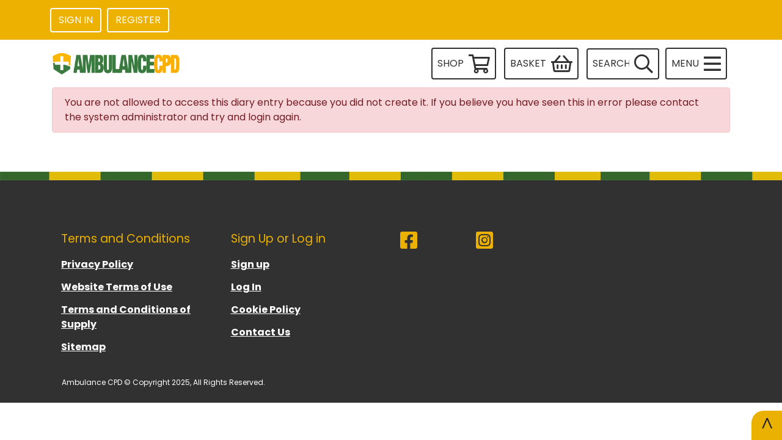

--- FILE ---
content_type: text/html; charset=UTF-8
request_url: https://ambulancecpd.com/diary/carbon-monoxide-scenario-quiz/
body_size: 13461
content:
<!doctype html>
<html lang="en-GB" style="height: 100%">
<head>
    
    <meta charset="utf-8">
    <meta http-equiv="x-ua-compatible" content="ie=edge">
    <meta name="viewport" content="width=device-width, initial-scale=1">
    <meta name="format-detection" content="telephone=no">
    <meta name="facebook-domain-verification" content="vazlo7mun59dmovqv75tqdnxn0zaey" />
    <script>
        window.dataLayer = window.dataLayer || [];
        function gtag() {
            dataLayer.push(arguments);
        }
        gtag("consent", "default", {
            ad_storage: "denied",
            ad_user_data: "denied",
            ad_personalization: "denied",
            analytics_storage: "denied",
            functionality_storage: "denied",
            personalization_storage: "denied",
            security_storage: "granted",
            wait_for_update: 2000,
        });
        gtag("set", "ads_data_redaction", true);
        gtag("set", "url_passthrough", true);
    </script>
    <!-- Google Tag Manager -->
                <script>(function(w,d,s,l,i){w[l]=w[l]||[];w[l].push({'gtm.start':
                new Date().getTime(),event:'gtm.js'});var f=d.getElementsByTagName(s)[0],
                j=d.createElement(s),dl=l!='dataLayer'?'&l='+l:'';j.async=true;j.src=
                'https://www.googletagmanager.com/gtm.js?id='+i+dl;f.parentNode.insertBefore(j,f);
                })(window,document,'script','dataLayer','GTM-K62BBRN');</script>
              <!-- End Google Tag Manager --><!--VARIANT page-header V1-->

<style>
    .sg-filter-gradient:before {
        background: linear-gradient(-30deg,#f2f2f2 10%,#f2f2f2BB 100%);
    }

    body.high-contrast .sg-filter-gradient:before {
        background: linear-gradient(-30deg,#313131DD 0,#313131DD 45%,#313131BB 100%);
    }
</style>
<meta name='robots' content='index, follow, max-image-preview:large, max-snippet:-1, max-video-preview:-1' />
	<style>img:is([sizes="auto" i], [sizes^="auto," i]) { contain-intrinsic-size: 3000px 1500px }</style>
	<script id="cookie-law-info-gcm-var-js">
var _ckyGcm = {"status":true,"default_settings":[{"analytics":"denied","advertisement":"denied","functional":"denied","necessary":"granted","ad_user_data":"denied","ad_personalization":"denied","regions":"All"}],"wait_for_update":10,"url_passthrough":false,"ads_data_redaction":false};
</script>
<script id="cookie-law-info-gcm-js" type="text/javascript" src="https://ambulancecpd.com/wp-content/plugins/cookie-law-info/lite/frontend/js/gcm.min.js"></script>
<script id="cookieyes" type="text/javascript" src="https://cdn-cookieyes.com/client_data/39acb47817a5425d00ce15ec/script.js"></script>
	<!-- This site is optimized with the Yoast SEO plugin v25.8 - https://yoast.com/wordpress/plugins/seo/ -->
	<title>Carbon monoxide scenario quiz - Ambulance CPD</title>
	<link rel="canonical" href="https://ambulancecpd.com/diary/carbon-monoxide-scenario-quiz/" />
	<meta property="og:locale" content="en_GB" />
	<meta property="og:type" content="article" />
	<meta property="og:title" content="Carbon monoxide scenario quiz - Ambulance CPD" />
	<meta property="og:url" content="https://ambulancecpd.com/diary/carbon-monoxide-scenario-quiz/" />
	<meta property="og:site_name" content="Ambulance CPD" />
	<meta property="article:publisher" content="https://www.facebook.com/ambulancecpd" />
	<script type="application/ld+json" class="yoast-schema-graph">{"@context":"https://schema.org","@graph":[{"@type":"WebPage","@id":"https://ambulancecpd.com/diary/carbon-monoxide-scenario-quiz/","url":"https://ambulancecpd.com/diary/carbon-monoxide-scenario-quiz/","name":"Carbon monoxide scenario quiz - Ambulance CPD","isPartOf":{"@id":"https://ambulancecpd.com/#website"},"datePublished":"2022-11-24T15:22:52+00:00","breadcrumb":{"@id":"https://ambulancecpd.com/diary/carbon-monoxide-scenario-quiz/#breadcrumb"},"inLanguage":"en-GB","potentialAction":[{"@type":"ReadAction","target":["https://ambulancecpd.com/diary/carbon-monoxide-scenario-quiz/"]}]},{"@type":"BreadcrumbList","@id":"https://ambulancecpd.com/diary/carbon-monoxide-scenario-quiz/#breadcrumb","itemListElement":[{"@type":"ListItem","position":1,"name":"Home","item":"https://ambulancecpd.com/"},{"@type":"ListItem","position":2,"name":"Carbon monoxide scenario quiz"}]},{"@type":"WebSite","@id":"https://ambulancecpd.com/#website","url":"https://ambulancecpd.com/","name":"Ambulance CPD","description":"The place for your Ambulance CPD","publisher":{"@id":"https://ambulancecpd.com/#organization"},"potentialAction":[{"@type":"SearchAction","target":{"@type":"EntryPoint","urlTemplate":"https://ambulancecpd.com/?s={search_term_string}"},"query-input":{"@type":"PropertyValueSpecification","valueRequired":true,"valueName":"search_term_string"}}],"inLanguage":"en-GB"},{"@type":"Organization","@id":"https://ambulancecpd.com/#organization","name":"Ambulance CPD","url":"https://ambulancecpd.com/","logo":{"@type":"ImageObject","inLanguage":"en-GB","@id":"https://ambulancecpd.com/#/schema/logo/image/","url":"https://ambulancecpd.com/wp-content/uploads/2020/07/logo4.png","contentUrl":"https://ambulancecpd.com/wp-content/uploads/2020/07/logo4.png","width":321,"height":57,"caption":"Ambulance CPD"},"image":{"@id":"https://ambulancecpd.com/#/schema/logo/image/"},"sameAs":["https://www.facebook.com/ambulancecpd","https://x.com/ambulance_cpd"]}]}</script>
	<!-- / Yoast SEO plugin. -->


<link rel='dns-prefetch' href='//code.jquery.com' />
<link rel='dns-prefetch' href='//cdnjs.cloudflare.com' />
<link rel='dns-prefetch' href='//stackpath.bootstrapcdn.com' />
<link rel='dns-prefetch' href='//fonts.googleapis.com' />
<link rel='dns-prefetch' href='//pro.fontawesome.com' />
<style id='classic-theme-styles-inline-css'>
/*! This file is auto-generated */
.wp-block-button__link{color:#fff;background-color:#32373c;border-radius:9999px;box-shadow:none;text-decoration:none;padding:calc(.667em + 2px) calc(1.333em + 2px);font-size:1.125em}.wp-block-file__button{background:#32373c;color:#fff;text-decoration:none}
</style>
<style id='global-styles-inline-css'>
:root{--wp--preset--aspect-ratio--square: 1;--wp--preset--aspect-ratio--4-3: 4/3;--wp--preset--aspect-ratio--3-4: 3/4;--wp--preset--aspect-ratio--3-2: 3/2;--wp--preset--aspect-ratio--2-3: 2/3;--wp--preset--aspect-ratio--16-9: 16/9;--wp--preset--aspect-ratio--9-16: 9/16;--wp--preset--color--black: #000000;--wp--preset--color--cyan-bluish-gray: #abb8c3;--wp--preset--color--white: #ffffff;--wp--preset--color--pale-pink: #f78da7;--wp--preset--color--vivid-red: #cf2e2e;--wp--preset--color--luminous-vivid-orange: #ff6900;--wp--preset--color--luminous-vivid-amber: #fcb900;--wp--preset--color--light-green-cyan: #7bdcb5;--wp--preset--color--vivid-green-cyan: #00d084;--wp--preset--color--pale-cyan-blue: #8ed1fc;--wp--preset--color--vivid-cyan-blue: #0693e3;--wp--preset--color--vivid-purple: #9b51e0;--wp--preset--gradient--vivid-cyan-blue-to-vivid-purple: linear-gradient(135deg,rgba(6,147,227,1) 0%,rgb(155,81,224) 100%);--wp--preset--gradient--light-green-cyan-to-vivid-green-cyan: linear-gradient(135deg,rgb(122,220,180) 0%,rgb(0,208,130) 100%);--wp--preset--gradient--luminous-vivid-amber-to-luminous-vivid-orange: linear-gradient(135deg,rgba(252,185,0,1) 0%,rgba(255,105,0,1) 100%);--wp--preset--gradient--luminous-vivid-orange-to-vivid-red: linear-gradient(135deg,rgba(255,105,0,1) 0%,rgb(207,46,46) 100%);--wp--preset--gradient--very-light-gray-to-cyan-bluish-gray: linear-gradient(135deg,rgb(238,238,238) 0%,rgb(169,184,195) 100%);--wp--preset--gradient--cool-to-warm-spectrum: linear-gradient(135deg,rgb(74,234,220) 0%,rgb(151,120,209) 20%,rgb(207,42,186) 40%,rgb(238,44,130) 60%,rgb(251,105,98) 80%,rgb(254,248,76) 100%);--wp--preset--gradient--blush-light-purple: linear-gradient(135deg,rgb(255,206,236) 0%,rgb(152,150,240) 100%);--wp--preset--gradient--blush-bordeaux: linear-gradient(135deg,rgb(254,205,165) 0%,rgb(254,45,45) 50%,rgb(107,0,62) 100%);--wp--preset--gradient--luminous-dusk: linear-gradient(135deg,rgb(255,203,112) 0%,rgb(199,81,192) 50%,rgb(65,88,208) 100%);--wp--preset--gradient--pale-ocean: linear-gradient(135deg,rgb(255,245,203) 0%,rgb(182,227,212) 50%,rgb(51,167,181) 100%);--wp--preset--gradient--electric-grass: linear-gradient(135deg,rgb(202,248,128) 0%,rgb(113,206,126) 100%);--wp--preset--gradient--midnight: linear-gradient(135deg,rgb(2,3,129) 0%,rgb(40,116,252) 100%);--wp--preset--font-size--small: 13px;--wp--preset--font-size--medium: 20px;--wp--preset--font-size--large: 36px;--wp--preset--font-size--x-large: 42px;--wp--preset--font-family--inter: "Inter", sans-serif;--wp--preset--font-family--cardo: Cardo;--wp--preset--spacing--20: 0.44rem;--wp--preset--spacing--30: 0.67rem;--wp--preset--spacing--40: 1rem;--wp--preset--spacing--50: 1.5rem;--wp--preset--spacing--60: 2.25rem;--wp--preset--spacing--70: 3.38rem;--wp--preset--spacing--80: 5.06rem;--wp--preset--shadow--natural: 6px 6px 9px rgba(0, 0, 0, 0.2);--wp--preset--shadow--deep: 12px 12px 50px rgba(0, 0, 0, 0.4);--wp--preset--shadow--sharp: 6px 6px 0px rgba(0, 0, 0, 0.2);--wp--preset--shadow--outlined: 6px 6px 0px -3px rgba(255, 255, 255, 1), 6px 6px rgba(0, 0, 0, 1);--wp--preset--shadow--crisp: 6px 6px 0px rgba(0, 0, 0, 1);}:where(.is-layout-flex){gap: 0.5em;}:where(.is-layout-grid){gap: 0.5em;}body .is-layout-flex{display: flex;}.is-layout-flex{flex-wrap: wrap;align-items: center;}.is-layout-flex > :is(*, div){margin: 0;}body .is-layout-grid{display: grid;}.is-layout-grid > :is(*, div){margin: 0;}:where(.wp-block-columns.is-layout-flex){gap: 2em;}:where(.wp-block-columns.is-layout-grid){gap: 2em;}:where(.wp-block-post-template.is-layout-flex){gap: 1.25em;}:where(.wp-block-post-template.is-layout-grid){gap: 1.25em;}.has-black-color{color: var(--wp--preset--color--black) !important;}.has-cyan-bluish-gray-color{color: var(--wp--preset--color--cyan-bluish-gray) !important;}.has-white-color{color: var(--wp--preset--color--white) !important;}.has-pale-pink-color{color: var(--wp--preset--color--pale-pink) !important;}.has-vivid-red-color{color: var(--wp--preset--color--vivid-red) !important;}.has-luminous-vivid-orange-color{color: var(--wp--preset--color--luminous-vivid-orange) !important;}.has-luminous-vivid-amber-color{color: var(--wp--preset--color--luminous-vivid-amber) !important;}.has-light-green-cyan-color{color: var(--wp--preset--color--light-green-cyan) !important;}.has-vivid-green-cyan-color{color: var(--wp--preset--color--vivid-green-cyan) !important;}.has-pale-cyan-blue-color{color: var(--wp--preset--color--pale-cyan-blue) !important;}.has-vivid-cyan-blue-color{color: var(--wp--preset--color--vivid-cyan-blue) !important;}.has-vivid-purple-color{color: var(--wp--preset--color--vivid-purple) !important;}.has-black-background-color{background-color: var(--wp--preset--color--black) !important;}.has-cyan-bluish-gray-background-color{background-color: var(--wp--preset--color--cyan-bluish-gray) !important;}.has-white-background-color{background-color: var(--wp--preset--color--white) !important;}.has-pale-pink-background-color{background-color: var(--wp--preset--color--pale-pink) !important;}.has-vivid-red-background-color{background-color: var(--wp--preset--color--vivid-red) !important;}.has-luminous-vivid-orange-background-color{background-color: var(--wp--preset--color--luminous-vivid-orange) !important;}.has-luminous-vivid-amber-background-color{background-color: var(--wp--preset--color--luminous-vivid-amber) !important;}.has-light-green-cyan-background-color{background-color: var(--wp--preset--color--light-green-cyan) !important;}.has-vivid-green-cyan-background-color{background-color: var(--wp--preset--color--vivid-green-cyan) !important;}.has-pale-cyan-blue-background-color{background-color: var(--wp--preset--color--pale-cyan-blue) !important;}.has-vivid-cyan-blue-background-color{background-color: var(--wp--preset--color--vivid-cyan-blue) !important;}.has-vivid-purple-background-color{background-color: var(--wp--preset--color--vivid-purple) !important;}.has-black-border-color{border-color: var(--wp--preset--color--black) !important;}.has-cyan-bluish-gray-border-color{border-color: var(--wp--preset--color--cyan-bluish-gray) !important;}.has-white-border-color{border-color: var(--wp--preset--color--white) !important;}.has-pale-pink-border-color{border-color: var(--wp--preset--color--pale-pink) !important;}.has-vivid-red-border-color{border-color: var(--wp--preset--color--vivid-red) !important;}.has-luminous-vivid-orange-border-color{border-color: var(--wp--preset--color--luminous-vivid-orange) !important;}.has-luminous-vivid-amber-border-color{border-color: var(--wp--preset--color--luminous-vivid-amber) !important;}.has-light-green-cyan-border-color{border-color: var(--wp--preset--color--light-green-cyan) !important;}.has-vivid-green-cyan-border-color{border-color: var(--wp--preset--color--vivid-green-cyan) !important;}.has-pale-cyan-blue-border-color{border-color: var(--wp--preset--color--pale-cyan-blue) !important;}.has-vivid-cyan-blue-border-color{border-color: var(--wp--preset--color--vivid-cyan-blue) !important;}.has-vivid-purple-border-color{border-color: var(--wp--preset--color--vivid-purple) !important;}.has-vivid-cyan-blue-to-vivid-purple-gradient-background{background: var(--wp--preset--gradient--vivid-cyan-blue-to-vivid-purple) !important;}.has-light-green-cyan-to-vivid-green-cyan-gradient-background{background: var(--wp--preset--gradient--light-green-cyan-to-vivid-green-cyan) !important;}.has-luminous-vivid-amber-to-luminous-vivid-orange-gradient-background{background: var(--wp--preset--gradient--luminous-vivid-amber-to-luminous-vivid-orange) !important;}.has-luminous-vivid-orange-to-vivid-red-gradient-background{background: var(--wp--preset--gradient--luminous-vivid-orange-to-vivid-red) !important;}.has-very-light-gray-to-cyan-bluish-gray-gradient-background{background: var(--wp--preset--gradient--very-light-gray-to-cyan-bluish-gray) !important;}.has-cool-to-warm-spectrum-gradient-background{background: var(--wp--preset--gradient--cool-to-warm-spectrum) !important;}.has-blush-light-purple-gradient-background{background: var(--wp--preset--gradient--blush-light-purple) !important;}.has-blush-bordeaux-gradient-background{background: var(--wp--preset--gradient--blush-bordeaux) !important;}.has-luminous-dusk-gradient-background{background: var(--wp--preset--gradient--luminous-dusk) !important;}.has-pale-ocean-gradient-background{background: var(--wp--preset--gradient--pale-ocean) !important;}.has-electric-grass-gradient-background{background: var(--wp--preset--gradient--electric-grass) !important;}.has-midnight-gradient-background{background: var(--wp--preset--gradient--midnight) !important;}.has-small-font-size{font-size: var(--wp--preset--font-size--small) !important;}.has-medium-font-size{font-size: var(--wp--preset--font-size--medium) !important;}.has-large-font-size{font-size: var(--wp--preset--font-size--large) !important;}.has-x-large-font-size{font-size: var(--wp--preset--font-size--x-large) !important;}
:where(.wp-block-post-template.is-layout-flex){gap: 1.25em;}:where(.wp-block-post-template.is-layout-grid){gap: 1.25em;}
:where(.wp-block-columns.is-layout-flex){gap: 2em;}:where(.wp-block-columns.is-layout-grid){gap: 2em;}
:root :where(.wp-block-pullquote){font-size: 1.5em;line-height: 1.6;}
</style>
<link rel='stylesheet' id='pmpro_frontend_base-css' href='https://ambulancecpd.com/wp-content/plugins/paid-memberships-pro/css/frontend/base.css?ver=3.4.4' media='all' />
<link rel='stylesheet' id='pmpro_frontend_variation_1-css' href='https://ambulancecpd.com/wp-content/plugins/paid-memberships-pro/css/frontend/variation_1.css?ver=3.4.4' media='all' />
<link rel='stylesheet' id='pmpro-add-paypal-express-styles-css' href='https://ambulancecpd.com/wp-content/plugins/pmpro-add-paypal-express/css/pmpro-add-paypal-express.css?ver=6.7.4' media='all' />
<link rel='stylesheet' id='pmpro-advanced-levels-styles-css' href='https://ambulancecpd.com/wp-content/plugins/pmpro-advanced-levels-shortcode/css/pmpro-advanced-levels.css?ver=6.7.4' media='all' />
<link rel='stylesheet' id='pmprorh_frontend-css' href='https://ambulancecpd.com/wp-content/plugins/pmpro-mailchimp/css/pmpromc.css?ver=6.7.4' media='all' />
<link rel='stylesheet' id='pmprodev-css' href='https://ambulancecpd.com/wp-content/plugins/pmpro-toolkit/css/pmprodev.css?ver=6.7.4' media='all' />
<link rel='stylesheet' id='uncannyowl-learndash-toolkit-free-css' href='https://ambulancecpd.com/wp-content/plugins/uncanny-learndash-toolkit/src/assets/frontend/dist/bundle.min.css?ver=3.7.0.2' media='all' />
<link rel='stylesheet' id='woocommerce-layout-css' href='https://ambulancecpd.com/wp-content/plugins/woocommerce/assets/css/woocommerce-layout.css?ver=9.7.1' media='all' />
<link rel='stylesheet' id='woocommerce-smallscreen-css' href='https://ambulancecpd.com/wp-content/plugins/woocommerce/assets/css/woocommerce-smallscreen.css?ver=9.7.1' media='only screen and (max-width: 768px)' />
<link rel='stylesheet' id='woocommerce-general-css' href='https://ambulancecpd.com/wp-content/plugins/woocommerce/assets/css/woocommerce.css?ver=9.7.1' media='all' />
<style id='woocommerce-inline-inline-css'>
.woocommerce form .form-row .required { visibility: visible; }
</style>
<link rel='stylesheet' id='learndash_quiz_front_css-css' href='//ambulancecpd.com/wp-content/plugins/sfwd-lms/themes/legacy/templates/learndash_quiz_front.min.css?ver=4.16.2' media='all' />
<link rel='stylesheet' id='jquery-dropdown-css-css' href='//ambulancecpd.com/wp-content/plugins/sfwd-lms/assets/css/jquery.dropdown.min.css?ver=4.16.2' media='all' />
<link rel='stylesheet' id='learndash_lesson_video-css' href='//ambulancecpd.com/wp-content/plugins/sfwd-lms/themes/legacy/templates/learndash_lesson_video.min.css?ver=4.16.2' media='all' />
<link rel='stylesheet' id='brands-styles-css' href='https://ambulancecpd.com/wp-content/plugins/woocommerce/assets/css/brands.css?ver=9.7.1' media='all' />
<link rel='stylesheet' id='googlefonts-style-css' href='https://fonts.googleapis.com/css2?family=Poppins:ital,wght@0,300;0,400;0,700;1,300;1,400;1,700&#038;display=swap&#038;display=swap' media='all' />
<link rel='stylesheet' id='learndash-front-css' href='//ambulancecpd.com/wp-content/plugins/sfwd-lms/themes/ld30/assets/css/learndash.min.css?ver=4.16.2' media='all' />
<style id='learndash-front-inline-css'>
		.learndash-wrapper .ld-item-list .ld-item-list-item.ld-is-next,
		.learndash-wrapper .wpProQuiz_content .wpProQuiz_questionListItem label:focus-within {
			border-color: #33662c;
		}

		/*
		.learndash-wrapper a:not(.ld-button):not(#quiz_continue_link):not(.ld-focus-menu-link):not(.btn-blue):not(#quiz_continue_link):not(.ld-js-register-account):not(#ld-focus-mode-course-heading):not(#btn-join):not(.ld-item-name):not(.ld-table-list-item-preview):not(.ld-lesson-item-preview-heading),
		 */

		.learndash-wrapper .ld-breadcrumbs a,
		.learndash-wrapper .ld-lesson-item.ld-is-current-lesson .ld-lesson-item-preview-heading,
		.learndash-wrapper .ld-lesson-item.ld-is-current-lesson .ld-lesson-title,
		.learndash-wrapper .ld-primary-color-hover:hover,
		.learndash-wrapper .ld-primary-color,
		.learndash-wrapper .ld-primary-color-hover:hover,
		.learndash-wrapper .ld-primary-color,
		.learndash-wrapper .ld-tabs .ld-tabs-navigation .ld-tab.ld-active,
		.learndash-wrapper .ld-button.ld-button-transparent,
		.learndash-wrapper .ld-button.ld-button-reverse,
		.learndash-wrapper .ld-icon-certificate,
		.learndash-wrapper .ld-login-modal .ld-login-modal-login .ld-modal-heading,
		#wpProQuiz_user_content a,
		.learndash-wrapper .ld-item-list .ld-item-list-item a.ld-item-name:hover,
		.learndash-wrapper .ld-focus-comments__heading-actions .ld-expand-button,
		.learndash-wrapper .ld-focus-comments__heading a,
		.learndash-wrapper .ld-focus-comments .comment-respond a,
		.learndash-wrapper .ld-focus-comment .ld-comment-reply a.comment-reply-link:hover,
		.learndash-wrapper .ld-expand-button.ld-button-alternate {
			color: #33662c !important;
		}

		.learndash-wrapper .ld-focus-comment.bypostauthor>.ld-comment-wrapper,
		.learndash-wrapper .ld-focus-comment.role-group_leader>.ld-comment-wrapper,
		.learndash-wrapper .ld-focus-comment.role-administrator>.ld-comment-wrapper {
			background-color:rgba(51, 102, 44, 0.03) !important;
		}


		.learndash-wrapper .ld-primary-background,
		.learndash-wrapper .ld-tabs .ld-tabs-navigation .ld-tab.ld-active:after {
			background: #33662c !important;
		}



		.learndash-wrapper .ld-course-navigation .ld-lesson-item.ld-is-current-lesson .ld-status-incomplete,
		.learndash-wrapper .ld-focus-comment.bypostauthor:not(.ptype-sfwd-assignment) >.ld-comment-wrapper>.ld-comment-avatar img,
		.learndash-wrapper .ld-focus-comment.role-group_leader>.ld-comment-wrapper>.ld-comment-avatar img,
		.learndash-wrapper .ld-focus-comment.role-administrator>.ld-comment-wrapper>.ld-comment-avatar img {
			border-color: #33662c !important;
		}



		.learndash-wrapper .ld-loading::before {
			border-top:3px solid #33662c !important;
		}

		.learndash-wrapper .ld-button:hover:not(.learndash-link-previous-incomplete):not(.ld-button-transparent):not(.ld--ignore-inline-css),
		#learndash-tooltips .ld-tooltip:after,
		#learndash-tooltips .ld-tooltip,
		.learndash-wrapper .ld-primary-background,
		.learndash-wrapper .btn-join:not(.ld--ignore-inline-css),
		.learndash-wrapper #btn-join:not(.ld--ignore-inline-css),
		.learndash-wrapper .ld-button:not(.ld-button-reverse):not(.learndash-link-previous-incomplete):not(.ld-button-transparent):not(.ld--ignore-inline-css),
		.learndash-wrapper .ld-expand-button,
		.learndash-wrapper .wpProQuiz_content .wpProQuiz_button:not(.wpProQuiz_button_reShowQuestion):not(.wpProQuiz_button_restartQuiz),
		.learndash-wrapper .wpProQuiz_content .wpProQuiz_button2,
		.learndash-wrapper .ld-focus .ld-focus-sidebar .ld-course-navigation-heading,
		.learndash-wrapper .ld-focus .ld-focus-sidebar .ld-focus-sidebar-trigger,
		.learndash-wrapper .ld-focus-comments .form-submit #submit,
		.learndash-wrapper .ld-login-modal input[type='submit'],
		.learndash-wrapper .ld-login-modal .ld-login-modal-register,
		.learndash-wrapper .wpProQuiz_content .wpProQuiz_certificate a.btn-blue,
		.learndash-wrapper .ld-focus .ld-focus-header .ld-user-menu .ld-user-menu-items a,
		#wpProQuiz_user_content table.wp-list-table thead th,
		#wpProQuiz_overlay_close,
		.learndash-wrapper .ld-expand-button.ld-button-alternate .ld-icon {
			background-color: #33662c !important;
		}

		.learndash-wrapper .ld-focus .ld-focus-header .ld-user-menu .ld-user-menu-items:before {
			border-bottom-color: #33662c !important;
		}

		.learndash-wrapper .ld-button.ld-button-transparent:hover {
			background: transparent !important;
		}

		.learndash-wrapper .ld-focus .ld-focus-header .sfwd-mark-complete .learndash_mark_complete_button,
		.learndash-wrapper .ld-focus .ld-focus-header #sfwd-mark-complete #learndash_mark_complete_button,
		.learndash-wrapper .ld-button.ld-button-transparent,
		.learndash-wrapper .ld-button.ld-button-alternate,
		.learndash-wrapper .ld-expand-button.ld-button-alternate {
			background-color:transparent !important;
		}

		.learndash-wrapper .ld-focus-header .ld-user-menu .ld-user-menu-items a,
		.learndash-wrapper .ld-button.ld-button-reverse:hover,
		.learndash-wrapper .ld-alert-success .ld-alert-icon.ld-icon-certificate,
		.learndash-wrapper .ld-alert-warning .ld-button:not(.learndash-link-previous-incomplete),
		.learndash-wrapper .ld-primary-background.ld-status {
			color:white !important;
		}

		.learndash-wrapper .ld-status.ld-status-unlocked {
			background-color: rgba(51,102,44,0.2) !important;
			color: #33662c !important;
		}

		.learndash-wrapper .wpProQuiz_content .wpProQuiz_addToplist {
			background-color: rgba(51,102,44,0.1) !important;
			border: 1px solid #33662c !important;
		}

		.learndash-wrapper .wpProQuiz_content .wpProQuiz_toplistTable th {
			background: #33662c !important;
		}

		.learndash-wrapper .wpProQuiz_content .wpProQuiz_toplistTrOdd {
			background-color: rgba(51,102,44,0.1) !important;
		}

		.learndash-wrapper .wpProQuiz_content .wpProQuiz_reviewDiv li.wpProQuiz_reviewQuestionTarget {
			background-color: #33662c !important;
		}
		.learndash-wrapper .wpProQuiz_content .wpProQuiz_time_limit .wpProQuiz_progress {
			background-color: #33662c !important;
		}
		
		.learndash-wrapper #quiz_continue_link,
		.learndash-wrapper .ld-secondary-background,
		.learndash-wrapper .learndash_mark_complete_button,
		.learndash-wrapper #learndash_mark_complete_button,
		.learndash-wrapper .ld-status-complete,
		.learndash-wrapper .ld-alert-success .ld-button,
		.learndash-wrapper .ld-alert-success .ld-alert-icon {
			background-color: #33662c !important;
		}

		.learndash-wrapper .wpProQuiz_content a#quiz_continue_link {
			background-color: #33662c !important;
		}

		.learndash-wrapper .course_progress .sending_progress_bar {
			background: #33662c !important;
		}

		.learndash-wrapper .wpProQuiz_content .wpProQuiz_button_reShowQuestion:hover, .learndash-wrapper .wpProQuiz_content .wpProQuiz_button_restartQuiz:hover {
			background-color: #33662c !important;
			opacity: 0.75;
		}

		.learndash-wrapper .ld-secondary-color-hover:hover,
		.learndash-wrapper .ld-secondary-color,
		.learndash-wrapper .ld-focus .ld-focus-header .sfwd-mark-complete .learndash_mark_complete_button,
		.learndash-wrapper .ld-focus .ld-focus-header #sfwd-mark-complete #learndash_mark_complete_button,
		.learndash-wrapper .ld-focus .ld-focus-header .sfwd-mark-complete:after {
			color: #33662c !important;
		}

		.learndash-wrapper .ld-secondary-in-progress-icon {
			border-left-color: #33662c !important;
			border-top-color: #33662c !important;
		}

		.learndash-wrapper .ld-alert-success {
			border-color: #33662c;
			background-color: transparent !important;
			color: #33662c;
		}

		.learndash-wrapper .wpProQuiz_content .wpProQuiz_reviewQuestion li.wpProQuiz_reviewQuestionSolved,
		.learndash-wrapper .wpProQuiz_content .wpProQuiz_box li.wpProQuiz_reviewQuestionSolved {
			background-color: #33662c !important;
		}

		.learndash-wrapper .wpProQuiz_content  .wpProQuiz_reviewLegend span.wpProQuiz_reviewColor_Answer {
			background-color: #33662c !important;
		}

				.learndash-wrapper .ld-focus .ld-focus-main .ld-focus-content {
			max-width: inherit;
		}
		
</style>
<link rel='stylesheet' id='bootstrap-css' href='https://stackpath.bootstrapcdn.com/bootstrap/4.5.0/css/bootstrap.min.css?ver=6.7.4' media='' />
<link rel="stylesheet" href="https://pro.fontawesome.com/releases/v5.15.4/css/all.css" id="fontawesome_extraatt_procdn" integrity="sha384-rqn26AG5Pj86AF4SO72RK5fyefcQ/x32DNQfChxWvbXIyXFePlEktwD18fEz+kQU" crossorigin="anonymous" media="all"><link rel='stylesheet' id='aos_css-css' href='https://cdnjs.cloudflare.com/ajax/libs/aos/2.3.4/aos.css?ver=6.7.4' media='' />
<link rel='stylesheet' id='sg--basics-css' href='https://ambulancecpd.com/wp-content/themes/sg/src/css/sg-basics.css?ver=1644512393' media='' />
<link rel='stylesheet' id='sg--globalcss-css' href='https://ambulancecpd.com/wp-content/themes/sg-child/src/css/globalstyles.css?ver=1737130436' media='' />
<link rel='stylesheet' id='sg--globalsgbootstrapcss-css' href='https://ambulancecpd.com/wp-content/themes/sg/src/css/globalsgbootstrap.css?ver=1644512393' media='' />
<link rel='stylesheet' id='slick_css-css' href='https://cdnjs.cloudflare.com/ajax/libs/slick-carousel/1.9.0/slick.min.css?ver=6.7.4' media='' />
<link rel='stylesheet' id='page_slick_theme_css-css' href='https://cdnjs.cloudflare.com/ajax/libs/slick-carousel/1.9.0/slick-theme.min.css?ver=6.7.4' media='' />
<link rel='stylesheet' id='row_gallery_lightbox2_css-css' href='https://cdnjs.cloudflare.com/ajax/libs/lightbox2/2.11.1/css/lightbox.min.css?ver=6.7.4' media='' />
<link rel='stylesheet' id='faqmaker_1_css-css' href='https://ambulancecpd.com/wp-content/themes/sg/includes/sg_modules/module_faqmaker/inc/css/module_faqmaker_v1.css?ver=1644512392' media='all' />
<link rel='stylesheet' id='sgaccess_1_css-css' href='https://ambulancecpd.com/wp-content/themes/sg/includes/sg_modules/module_sgaccess/inc/css/module_sgaccess_v1.css?ver=1644512392' media='all' />
<link rel='stylesheet' id='popup_1_css-css' href='https://ambulancecpd.com/wp-content/themes/sg/includes/sg_modules/module_popup/inc/css/module_popup_v1.css?ver=1644512392' media='all' />
<link rel='stylesheet' id='leavepagepopup_1_css-css' href='https://ambulancecpd.com/wp-content/themes/sg-child/includes/sg_modules/module_leavepagepopup/inc/css/module_leavepagepopup_v1.css?ver=1743610892' media='all' />
<link rel='stylesheet' id='translatepressbtn_css-css' href='https://ambulancecpd.com/wp-content/themes/sg/includes/sg_modules/module_translatepressbtn/inc/css/module_translatepressbtn.css?ver=1644512393' media='all' />
<link rel='stylesheet' id='sgmenu_1_css-css' href='https://ambulancecpd.com/wp-content/themes/sg-child/includes/sg_modules/module_sgmenu/inc/css/module_sgmenu_v1.css?ver=1686664627' media='all' />
<link rel='stylesheet' id='sgsearch_css-css' href='https://ambulancecpd.com/wp-content/themes/sg-child/includes/sg_modules/module_sgsearch/inc/css/module_sgsearch.css?ver=1742920644' media='all' />
<link rel='stylesheet' id='sgdiary_1_css-css' href='https://ambulancecpd.com/wp-content/themes/sg-child/includes/sg_modules/module_sgdiary/inc/css/module_sgdiary_v1.css?ver=1646230880' media='all' />
<link rel='stylesheet' id='woocommerceedits_1_css-css' href='https://ambulancecpd.com/wp-content/themes/sg-child/includes/sg_modules/module_woocommerceedits/inc/css/module_woocommerceedits_v1.css?ver=1737129599' media='all' />
<link rel='stylesheet' id='header_1_css-css' href='https://ambulancecpd.com/wp-content/themes/sg-child/templates/variants/variant_header/inc/css/variant_header_v1.css?ver=1686664585' media='all' />
<link rel='stylesheet' id='footer_1_css-css' href='https://ambulancecpd.com/wp-content/themes/sg-child/templates/variants/variant_footer/inc/css/variant_footer_v1.css?ver=1686664576' media='all' />
<link rel='stylesheet' id='content-postblock_2_css-css' href='https://ambulancecpd.com/wp-content/themes/sg/templates/variants/variant_content-postblock/inc/css/variant_content-postblock_v2.css?ver=1644512393' media='all' />
<script src="https://ambulancecpd.com/wp-includes/js/jquery/jquery.min.js?ver=3.7.1" id="jquery-core-js"></script>
<script src="https://ambulancecpd.com/wp-includes/js/jquery/jquery-migrate.min.js?ver=3.4.1" id="jquery-migrate-js"></script>
<script src="https://ambulancecpd.com/wp-content/plugins/pmpro-toolkit/js/pmprodev-generate-checkout-info.js?ver=6.7.4" id="pmprodev-generate-checkout-info-js"></script>
<script id="uncannyowl-learndash-toolkit-free-js-extra">
var UncannyToolkit = {"ajax":{"url":"https:\/\/ambulancecpd.com\/wp-admin\/admin-ajax.php","nonce":"c27927ebb0"},"integrity":{"shouldPreventConcurrentLogin":false},"i18n":{"dismiss":"Dismiss","preventConcurrentLogin":"Your account has exceeded maximum concurrent login number.","error":{"generic":"Something went wrong. Please, try again"}},"modals":[]};
</script>
<script src="https://ambulancecpd.com/wp-content/plugins/uncanny-learndash-toolkit/src/assets/frontend/dist/bundle.min.js?ver=3.7.0.2" id="uncannyowl-learndash-toolkit-free-js"></script>
<script src="https://ambulancecpd.com/wp-content/plugins/woocommerce/assets/js/jquery-blockui/jquery.blockUI.min.js?ver=2.7.0-wc.9.7.1" id="jquery-blockui-js" defer data-wp-strategy="defer"></script>
<script id="wc-add-to-cart-js-extra">
var wc_add_to_cart_params = {"ajax_url":"\/wp-admin\/admin-ajax.php","wc_ajax_url":"\/?wc-ajax=%%endpoint%%","i18n_view_cart":"View cart","cart_url":"https:\/\/ambulancecpd.com\/cart\/","is_cart":"","cart_redirect_after_add":"no"};
</script>
<script src="https://ambulancecpd.com/wp-content/plugins/woocommerce/assets/js/frontend/add-to-cart.min.js?ver=9.7.1" id="wc-add-to-cart-js" defer data-wp-strategy="defer"></script>
<script src="https://ambulancecpd.com/wp-content/plugins/woocommerce/assets/js/js-cookie/js.cookie.min.js?ver=2.1.4-wc.9.7.1" id="js-cookie-js" defer data-wp-strategy="defer"></script>
<script id="woocommerce-js-extra">
var woocommerce_params = {"ajax_url":"\/wp-admin\/admin-ajax.php","wc_ajax_url":"\/?wc-ajax=%%endpoint%%","i18n_password_show":"Show password","i18n_password_hide":"Hide password"};
</script>
<script src="https://ambulancecpd.com/wp-content/plugins/woocommerce/assets/js/frontend/woocommerce.min.js?ver=9.7.1" id="woocommerce-js" defer data-wp-strategy="defer"></script>
<script src="https://code.jquery.com/ui/1.12.1/jquery-ui.min.js" id="jqueryui-extraatt" integrity="sha256-VazP97ZCwtekAsvgPBSUwPFKdrwD3unUfSGVYrahUqU=" crossorigin="anonymous" ></script><script src="https://cdnjs.cloudflare.com/ajax/libs/popper.js/1.11.0/umd/popper.min.js" id="popper_extraatt" integrity="sha384-b/U6ypiBEHpOf/4+1nzFpr53nxSS+GLCkfwBdFNTxtclqqenISfwAzpKaMNFNmj4" crossorigin="anonymous" ></script><script src="https://stackpath.bootstrapcdn.com/bootstrap/4.5.0/js/bootstrap.min.js?ver=6.7.4" id="bootstrap_js-js"></script>
<script src="https://cdnjs.cloudflare.com/ajax/libs/aos/2.3.4/aos.js?ver=6.7.4" id="aos_js-js"></script>
<script src="https://ambulancecpd.com/wp-content/themes/sg-child/src/js/globalscripts.js?ver=1646230869" id="sg--globaljs-js"></script>
<script src="https://ambulancecpd.com/wp-content/themes/sg-child/src/js/page-membership-account.js?ver=1737130437" id="sg--membership-account-js"></script>
<script src="https://ambulancecpd.com/wp-content/themes/sg/src/js/globaltoolkit.js?ver=1648484909" id="sg--globaltoolkitjs-js"></script>
<script src="https://cdnjs.cloudflare.com/ajax/libs/slick-carousel/1.9.0/slick.min.js?ver=6.7.4" id="slick_js-js"></script>
<script src="https://cdnjs.cloudflare.com/ajax/libs/lightbox2/2.11.1/js/lightbox.min.js?ver=6.7.4" id="row_gallery_lightbox2_js-js"></script>
<script src="https://ambulancecpd.com/wp-content/themes/sg/includes/sg_modules/module_sgaccess/inc/js/module_sgaccess.js?ver=1644512392" id="sgaccess_js-js"></script>
<script src="https://ambulancecpd.com/wp-content/themes/sg/includes/sg_modules/module_popup/inc/js/module_popup.js?ver=1644512392" id="popup_js-js"></script>
<script src="https://ambulancecpd.com/wp-content/themes/sg-child/includes/sg_modules/module_leavepagepopup/inc/js/module_leavepagepopup_v1.js?ver=1743610892" id="leavepagepopup_1_js-js"></script>
<script src="https://ambulancecpd.com/wp-content/themes/sg-child/includes/sg_modules/module_sgmenu/inc/js/module_sgmenu_v1.js?ver=1644512393" id="sgmenu_1_js-js"></script>
<script src="https://ambulancecpd.com/wp-content/themes/sg-child/includes/sg_modules/module_sgsearch/inc/js/module_sgsearch.js?ver=1742920644" id="sgsearch_js-js"></script>
<script src="https://ambulancecpd.com/wp-content/themes/sg-child/includes/sg_modules/module_sgdiary/inc/js/module_sgdiary_v1.js?ver=1737130439" id="sgdiary_1_js-js"></script>
<script src="https://ambulancecpd.com/wp-content/themes/sg-child/includes/sg_modules/module_woocommerceedits/inc/js/module_woocommerceedits_v1.js?ver=1737129599" id="woocommerceedits_1_js-js"></script>
<script src="https://ambulancecpd.com/wp-content/themes/sg-child/templates/variants/variant_header/inc/js/variant_header_v1.js?ver=1686664585" id="header_1_js-js"></script>
<script src="https://ambulancecpd.com/wp-content/themes/sg/templates/variants/variant_footer/inc/js/variant_footer.js?ver=1644512393" id="footer_js-js"></script>
<script src="https://ambulancecpd.com/wp-content/themes/sg-child/templates/variants/variant_footer/inc/js/variant_footer_v1.js?ver=1686664576" id="footer_1_js-js"></script>
<link rel="https://api.w.org/" href="https://ambulancecpd.com/wp-json/" /><link rel="EditURI" type="application/rsd+xml" title="RSD" href="https://ambulancecpd.com/xmlrpc.php?rsd" />
<link rel='shortlink' href='https://ambulancecpd.com/?p=23512' />
<link rel="alternate" title="oEmbed (JSON)" type="application/json+oembed" href="https://ambulancecpd.com/wp-json/oembed/1.0/embed?url=https%3A%2F%2Fambulancecpd.com%2Fdiary%2Fcarbon-monoxide-scenario-quiz%2F" />
<link rel="alternate" title="oEmbed (XML)" type="text/xml+oembed" href="https://ambulancecpd.com/wp-json/oembed/1.0/embed?url=https%3A%2F%2Fambulancecpd.com%2Fdiary%2Fcarbon-monoxide-scenario-quiz%2F&#038;format=xml" />
<style id="pmpro_colors">:root {
	--pmpro--color--base: #ffffff;
	--pmpro--color--contrast: #222222;
	--pmpro--color--accent: #0c3d54;
	--pmpro--color--accent--variation: hsl( 199,75%,28.5% );
	--pmpro--color--border--variation: hsl( 0,0%,91% );
}</style><!-- Google site verification - Google for WooCommerce -->
<meta name="google-site-verification" content="5AjDt_CUiGedF4e8Ykax2ySbvhkaEbY16v_YeSvNljQ" />
<meta data-info="autometadesc-nothome" name="description" content="The place for your Ambulance CPD" />
	<noscript><style>.woocommerce-product-gallery{ opacity: 1 !important; }</style></noscript>
	<style class='wp-fonts-local'>
@font-face{font-family:Inter;font-style:normal;font-weight:300 900;font-display:fallback;src:url('https://ambulancecpd.com/wp-content/plugins/woocommerce/assets/fonts/Inter-VariableFont_slnt,wght.woff2') format('woff2');font-stretch:normal;}
@font-face{font-family:Cardo;font-style:normal;font-weight:400;font-display:fallback;src:url('https://ambulancecpd.com/wp-content/plugins/woocommerce/assets/fonts/cardo_normal_400.woff2') format('woff2');}
</style>
<link rel="icon" href="https://ambulancecpd.com/wp-content/uploads/2022/06/cropped-Ambulance-CPD-Icon-32x32.jpg" sizes="32x32" />
<link rel="icon" href="https://ambulancecpd.com/wp-content/uploads/2022/06/cropped-Ambulance-CPD-Icon-192x192.jpg" sizes="192x192" />
<link rel="apple-touch-icon" href="https://ambulancecpd.com/wp-content/uploads/2022/06/cropped-Ambulance-CPD-Icon-180x180.jpg" />
<meta name="msapplication-TileImage" content="https://ambulancecpd.com/wp-content/uploads/2022/06/cropped-Ambulance-CPD-Icon-270x270.jpg" />

		<!-- Global site tag (gtag.js) - Google Ads: AW-16491358605 - Google for WooCommerce -->
		<script async src="https://www.googletagmanager.com/gtag/js?id=AW-16491358605"></script>
		<script>
			window.dataLayer = window.dataLayer || [];
			function gtag() { dataLayer.push(arguments); }
			gtag( 'consent', 'default', {
				analytics_storage: 'denied',
				ad_storage: 'denied',
				ad_user_data: 'denied',
				ad_personalization: 'denied',
				region: ['AT', 'BE', 'BG', 'HR', 'CY', 'CZ', 'DK', 'EE', 'FI', 'FR', 'DE', 'GR', 'HU', 'IS', 'IE', 'IT', 'LV', 'LI', 'LT', 'LU', 'MT', 'NL', 'NO', 'PL', 'PT', 'RO', 'SK', 'SI', 'ES', 'SE', 'GB', 'CH'],
				wait_for_update: 500,
			} );
			gtag('js', new Date());
			gtag('set', 'developer_id.dOGY3NW', true);
			gtag("config", "AW-16491358605", { "groups": "GLA", "send_page_view": false });		</script>

		</head>

<body>
    
    <header class="banner header_v1" >

        <div class="pre-banner sg-bg sg-secondary py-2" id="pre-banner" style="z-index:999;">
            <div class="container p-2 p-sm-0 px-md-2">
                <div class="new-menu-inner d-flex justify-content-md-between justify-content-sm-end align-items-center flex-sm-row flex-column" >
                    <div class="d-flex justify-content-center justify-content-md-between align-items-center flex-row flex-wrap">
                        <a class="btn-outline sg-light text-uppercase ml-1 mb-1 sg-menu-item" href="/login-2/" aria-label="Sign In"><span class="d-flex align-items-center h-100 w-100">Sign In</span></a><a class="btn-outline sg-light text-uppercase ml-1 mb-1 sg-menu-item" href="/membership-account/membership-levels/" aria-label="Register"><span class="d-flex align-items-center h-100 w-100">Register</span></a>                    </div>
                                        <div class="d-flex justify-content-between justify-content-sm-end align-items-center flex-row flex-wrap">
                                            </div>
                </div>
            </div>
        </div>


        <div class="banner sg-bg sg-light" id="header-banner" >
            <div class="navbar navbar-expand-md navbar-primary flex-column">
                <div class="container d-flex justify-content-center justify-content-md-between flex-wrap">
                    <div>
                        <a class="navbar-brand" href="/" aria-label="Click the Logo to go home">
                                                        <img class="img-fluid"  aria-label="Ambulance CPD Logo"
                                 src="https://ambulancecpd.com/wp-content/uploads/2022/02/ambulancecpd-logo.png"
                                 alt="Ambulance CPD Logo" width="215px" style="min-width:80px">
                        </a>
                    </div>
                    <nav aria-label="Search and expand menu" class="d-flex justify-content-center justify-content-sm-end flex-wrap">

                        <a class="btn-outline sg-light text-uppercase ml-1 mb-1 sg-menu-item" href="/login-2/" aria-label="Sign In"><span class="d-flex align-items-center h-100 w-100">Sign In</span></a><a class="btn-outline sg-light text-uppercase ml-1 mb-1 sg-menu-item" href="/membership-account/membership-levels/" aria-label="Register"><span class="d-flex align-items-center h-100 w-100">Register</span></a>
                        <a href="/shop" class="btn-outline sg-dark mr-sm-2 px-2 d-flex align-items-center" style="background: none;">
                        <span class="d-flex justify-content-center align-items-center flex-nowrap text-uppercase position-relative" style="font-size: 13px;">
                        <span style='font-size:1rem !important;'>Shop</span><i style="display: block; font-size: 31px;" class="far fa-shopping-cart ml-2" aria-hidden="true"></i></span>
                    </a><a href="/cart" class="btn-outline sg-dark mr-sm-2 px-2 d-flex align-items-center" style="background: none;">
                        <span class="d-flex justify-content-center align-items-center flex-nowrap text-uppercase position-relative" style="font-size: 13px;">
                        <span style='font-size:1rem !important;'>Basket</span><i style="display: block; font-size: 31px;" class="far fa-shopping-basket ml-2" aria-hidden="true"></i></span>
                    </a><button aria-label="Open search menu" id="sg-search-toggle" class="sg-icon sg-dark p-0" style="background: none">
				    <div class="search-btn btn-outline sg-dark p-2 d-flex align-items-center flex-nowrap"><span class="menu-btn-text">SEARCH </span><i class="fas fa-search fa-2x pl-2" style="font-size: 31px;"></i></div>
                </button><button role="button" aria-label="Open main menu" class="sg-icon sg-primary p-0"><div id="sg-menu-toggle" class="menu-btn btn-outline sg-dark p-2 d-flex align-items-center flex-nowrap" ><span class="menu-btn-text">MENU </span><i class="fas fa-bars fa-2x pl-2"></i></div></button>                    </nav>

                </div>
            </div>

        </div>

        <section id="header-search-container"
                         class="header-search-container test sg-content-feature-full sg-light" aria-label="Search box" aria-labelledby="search-header" style="margin-top:0;">
                 <div class="d-flex flex-nowrap justify-content-end" style="cursor: pointer"><i class="far fa-times sg-search-close sg-textcol sg-primary fa-2x"></i></div>
                            <div id="search-header" class="h1 font-weight-light pt-0 mb-3">What are you looking for today?</div>
                    
                            <form id="sgsearch-form" autocomplete="off" action="/">
                                   <div class="autocomplete w-100">
                                    <input type="text" placeholder="Search By Keyword" id="header-search" class="header-search" name="s"
                                           aria-label="Type to search">
                                   </div>
                                <div id="header-search-ajax" class="header-search-ajax" style=" margin-bottom:30px;">
                                    <div class="h3 font-weight-light pt-0 mt-3 mb-3 search-load-text" style="display: none">
                                    </div>
                                    <div class="results-wrapper">
                                   
                                        <div class="navi-wrap">
                                            <div class="navi">
                                                <div class="previous" data-nav="prev" style="z-index: 10"><i class="fas fa-2x fa-chevron-left"></i>
                                                </div>
                                                <div class="next" data-nav="next" style="z-index: 10"><i class="fas fa-2x fa-chevron-right"></i></div>
                                            </div>
                                        </div>
                                    <div class="results row mt-3"></div>
                                    </div>
                                    <div class="no-results-message" style="display: none;" >No results found, please try another search...here is something you may be interested in</div>
                                    <input type=submit value="View all results" class="btn sg-primary mb-2 mt-2 ml-0">
                                    <div class="btn-outline sg-primary mb-2 mt-2 ml-0 sg-search-close">Close</div>
                                     <br><div id="page-numbers">1 of 1</div>
                                    
                                </div>
                              
                       
                            </form>
                
                    </section> <script>
                    function fire_autocomplete(){
                        // console.log("firing autocomplete");
                    
                        var countries = ["Membership Account","Membership Billing","Membership Cancel","Membership Checkout","Membership Confirmation","Membership Invoice","Sign up","Online CPD","Contact Us","Practice Quizzes"];
                        if(typeof(autocomplete) === "function"){
                            autocomplete(document.getElementById("header-search"), countries);
                        } else {
                            setTimeout(fire_autocomplete,500);
                        }
                    }
                    setTimeout(fire_autocomplete,500)
                    </script>    </header>


    <span id="mobile-indicator"></span>    <main id="main-content" class="wrap sg-page sg-page-single">

    <div class="container pb-5">
        <div class='alert alert-danger'>You are not allowed to access this diary entry because you did not create it.
            If you believe you have seen this in error please contact the system administrator and try and login again.</div>
    </div>
    </main><!-- /.wrap -->



<div class="w-100 d-flex align-items-start sg-not-high-contrast" style="background: url(https://ambulancecpd.com/wp-content/themes/sg-child/src/images/amb-bar.jpg); background-size:contain; position: absolute; background-position: center; height: 14px; z-index: 1;">
</div>

<footer aria-label="Page footer" class="sg-bg sg-dark">
    <div class="container pt-4">
        <div class="d-flex flex-wrap container p-0 pt-4 mt-5">
                        <div class="ft-men col-12 col-md-6 col-lg-3">
                <p class="menu-title" style="color: #EBB102;">Terms and Conditions</p>
                <a data-menu-name="footer_navigation" class=" sg-menu-item" href="https://ambulancecpd.com/privacy">Privacy Policy</a><a data-menu-name="footer_navigation" class=" sg-menu-item" href="https://ambulancecpd.com/terms-of-use/">Website Terms of Use</a><a data-menu-name="footer_navigation" class=" sg-menu-item" href="https://ambulancecpd.com/terms-and-conditions-of-supply/">Terms and Conditions of Supply</a><a data-menu-name="footer_navigation" class=" sg-menu-item" href="https://ambulancecpd.com/sitemap.xml">Sitemap</a>            </div>

            <div class="ft-men col-12 col-md-6 col-lg-3">
                <p class="menu-title" style="color: #EBB102;">Sign Up or Log in</p>
                <a data-menu-name="footer_navigation_two" class=" sg-menu-item" href="https://ambulancecpd.com/membership-account/membership-levels/">Sign up</a><a data-menu-name="footer_navigation_two" class=" sg-menu-item" href="https://ambulancecpd.com/login-2/">Log In</a><a data-menu-name="footer_navigation_two" class=" sg-menu-item" href="https://ambulancecpd.com/cookie-policy/">Cookie Policy</a><a data-menu-name="footer_navigation_two" class=" sg-menu-item" href="https://ambulancecpd.com/contact-us/">Contact Us</a>            </div>

<!--            <div class="col-md-6 col-lg-2">-->
<!--            </div>-->

            <div class="ft-soc col-md-6 col-lg-3">
                <div class="social-media mb-2">
                    <div class="d-flex justify-content-start">
                                                    <a class="sg-social-share" data-social-name="Facebook" data-info="footer" href="https://www.facebook.com/ambulancecpd" class="" target="_blank" rel="noopener"  aria-label="Facebook">
                                <i class="fab fa-facebook-square fa-2x mr-2"></i>
                            </a>
                                                        <a class="sg-social-share" data-social-name="Instagram" data-info="footer" href="https://www.instagram.com/ambulancecpd/" class="" target="_blank" rel="noopener"  aria-label="Instagram">
                                <i class="fab fa-instagram-square fa-2x mr-2"></i>
                            </a>
                                                </div>
                </div>


                <div class="tel-rw d-flex flex-wrap align-items-end">

                                    </div>





            </div>
        </div>





        <div class="copyright text-left py-4 pl-3 sg-textcol sg-light" style="font-size: 12px;">
            Ambulance CPD            &copy; Copyright 2025,  All Rights Reserved.
        </div>
    </div>
</footer>


<a role="button" aria-label="top" id="to_top" data-srspeak="Navigating to top" tabindex="0">^</a>
<script>
    setTimeout(do_aos,1000);
    function do_aos(){
        AOS.init();
    }

</script>		<!-- Memberships powered by Paid Memberships Pro v3.4.4. -->
	<!-- To change the direction of the modal animation change .right class -->
            <div class="modal fade right" id="sgaccess_modal" tabindex="0" role="dialog">
            <div class="d-flex justify-content-center flex-row">
           
              <!-- Add class .modal-side and then add class .modal-top-right (or other classes from list above) to set a position to the modal -->
              <div class="modal-dialog modal-side modal-top-right m-1" role="document">
            
            
                <div class="modal-content">
                  <div class="modal-header">
                    <h4 class="modal-title w-100" id="myModalLabel">Accessibility Options</h4>
                    <button type="button" class="close" data-dismiss="modal" aria-label="Close">
                      <span aria-hidden="true" ><i class="far fa-times sg-textcol sg-light"></i></span>
                    </button>
                  </div>
                  <div class="modal-body">
                   <div id="font-setting-buttons">
                        <div class="btn-group">
                        <button class="btn-outline sg-light accessibility-shrink" onclick="sgaccess_shrink()" aria-label="Make font smaller" type="button" style="background: none;">
                            <i class="fad fa-angle-double-left"></i>
                        </button>
                        <button class="btn-outline sg-light accessibility-size" onclick="sgaccess_reset()" aria-label="Change font to default size" type="button" style="background: none;">
                A
                        </button>
                        <button class="btn-outline sg-light accessibility-enlarge" onclick="sgaccess_enlarge()" aria-label="Make font bigger" type="button" style="background: none;">
                            <i class="fad fa-angle-double-right"></i>
                        </button>
                        <button class="btn-outline sg-light accessibility-contrast" onclick="sgaccess_contrast()" aria-label="Switch colours to high contrast view" type="button" style="background: none;">
                            <i id="sgaccess-eye-modal" style="display: block" class="sgaccess-eye fas fa-eye"></i><i id="sgaccess-eye-slash-modal" style="display: none" class="sgaccess-eye-slash fas fa-eye-slash"></i>
                        </button>
            
                        </div>
                    </div>
                  </div>
                  <div class="modal-footer">
                    <button type="button" class="btn sg-light" data-dismiss="modal">Close</button>
                  </div>
                </div>
              </div>
              </div>
            </div>
            <!-- Side Modal Top Right --><!-- SITEWIDE POPUP START -->

<!-- SITEWIDE POPUP END -->
 <div id="sg-mobile-menu">
        <div class="menu-wrapper" style="display: none;">
            <div class="menu-inner sg-bg sg-light text-warning overflow-auto w-100 p-3 p-sm-4 p-md-5">
            <div class="menu-close d-flex justify-content-end"><div class="btn-outline sg-primary d-flex align-items-center">Close <i class="pl-2 sg-icon fal fa-times fa-2x"></i></div></div>
            <div class="menu-items-inner col-12 col-lg-8 col-xl-7 p-0" style="margin:auto; margin-top:0">
           
                <div class="menu-header d-flex justify-content-end">
                 
                </div><div class="menu-item"><div class="menu-subhead row flex-nowrap"><div class="unfold-menu"><i class="sg-icon sg-secondary fas fa-plus"></i></div><a class="menu-link" data-menu-name="primary_navigation" href="https://ambulancecpd.com/clinical-grade-pages/">Clinical CPD Hubs</a></div><div class="submenu" style="display: none"><div class=" d-flex flex-wrap"><div class="px-1 col-12 col-sm-6 mb-2"><a class="menu-item h-100 d-flex align-items-center" data-menu-name="primary_navigation" href="https://ambulancecpd.com/paramedic-cpd/">Paramedic CPD Hub</a></div><div class="px-1 col-12 col-sm-6 mb-2"><a class="menu-item h-100 d-flex align-items-center" data-menu-name="primary_navigation" href="https://ambulancecpd.com/technicians-cpd-hub/">Technicians CPD hub</a></div><div class="px-1 col-12 col-sm-6 mb-2"><a class="menu-item h-100 d-flex align-items-center" data-menu-name="primary_navigation" href="https://ambulancecpd.com/nqp-student-paramedic-cpd/">NQP/Student Paramedic CPD Hub</a></div><div class="px-1 col-12 col-sm-6 mb-2"><a class="menu-item h-100 d-flex align-items-center" data-menu-name="primary_navigation" href="https://ambulancecpd.com/responder-cpd/">Responder CPD Hub</a></div></div></div></div><div class="menu-item"><div class="menu-subhead row flex-nowrap"><div class="unfold-menu"><i class="sg-icon sg-secondary fas fa-plus"></i></div><a class="menu-link" data-menu-name="primary_navigation" href="https://ambulancecpd.com/cpd-categories/">CPD Categories</a></div><div class="submenu" style="display: none"><div class=" d-flex flex-wrap"><div class="px-1 col-12 col-sm-6 mb-2"><a class="menu-item h-100 d-flex align-items-center" data-menu-name="primary_navigation" href="https://ambulancecpd.com/trauma/">Trauma</a></div><div class="px-1 col-12 col-sm-6 mb-2"><a class="menu-item h-100 d-flex align-items-center" data-menu-name="primary_navigation" href="https://ambulancecpd.com/cbrn-and-hazmat/">CBRN and HAZMAT</a></div><div class="px-1 col-12 col-sm-6 mb-2"><a class="menu-item h-100 d-flex align-items-center" data-menu-name="primary_navigation" href="https://ambulancecpd.com/pharmacology/">Pharmacology</a></div><div class="px-1 col-12 col-sm-6 mb-2"><a class="menu-item h-100 d-flex align-items-center" data-menu-name="primary_navigation" href="https://ambulancecpd.com/paediatrics/">Paediatrics</a></div><div class="px-1 col-12 col-sm-6 mb-2"><a class="menu-item h-100 d-flex align-items-center" data-menu-name="primary_navigation" href="https://ambulancecpd.com/cardiac-arrest/">Cardiac Arrest</a></div><div class="px-1 col-12 col-sm-6 mb-2"><a class="menu-item h-100 d-flex align-items-center" data-menu-name="primary_navigation" href="https://ambulancecpd.com/special-incidents/">Special Incidents</a></div><div class="px-1 col-12 col-sm-6 mb-2"><a class="menu-item h-100 d-flex align-items-center" data-menu-name="primary_navigation" href="https://ambulancecpd.com/medical/">Medical</a></div><div class="px-1 col-12 col-sm-6 mb-2"><a class="menu-item h-100 d-flex align-items-center" data-menu-name="primary_navigation" href="https://ambulancecpd.com/assessments-and-skills/">Assessments and Skills</a></div><div class="px-1 col-12 col-sm-6 mb-2"><a class="menu-item h-100 d-flex align-items-center" data-menu-name="primary_navigation" href="https://ambulancecpd.com/ambulance-anatomy-and-physiology/">Ambulance Anatomy and Physiology</a></div><div class="px-1 col-12 col-sm-6 mb-2"><a class="menu-item h-100 d-flex align-items-center" data-menu-name="primary_navigation" href="https://ambulancecpd.com/accredited-courses/">CPD Courses</a></div><div class="px-1 col-12 col-sm-6 mb-2"><a class="menu-item h-100 d-flex align-items-center" data-menu-name="primary_navigation" href="https://ambulancecpd.com/cpd-lessons/">CPD Lessons/Videos</a></div><div class="px-1 col-12 col-sm-6 mb-2"><a class="menu-item h-100 d-flex align-items-center" data-menu-name="primary_navigation" href="https://ambulancecpd.com/simulation-room/">Simulation Room</a></div><div class="px-1 col-12 col-sm-6 mb-2"><a class="menu-item h-100 d-flex align-items-center" data-menu-name="primary_navigation" href="https://ambulancecpd.com/podcasts/">Podcasts</a></div></div></div></div><div class="menu-item"><div class="menu-subhead row flex-nowrap"><div class="unfold-menu"><i class="sg-icon sg-secondary fas fa-plus"></i></div><a class="menu-link" data-menu-name="primary_navigation" href="https://ambulancecpd.com/download-cpd/">Download CPD</a></div><div class="submenu" style="display: none"><div class=" d-flex flex-wrap"><div class="px-1 col-12 col-sm-6 mb-2"><a class="menu-item h-100 d-flex align-items-center" data-menu-name="primary_navigation" href="https://ambulancecpd.com/ambulance-cpd-workbooks/">CPD Workbooks</a></div><div class="px-1 col-12 col-sm-6 mb-2"><a class="menu-item h-100 d-flex align-items-center" data-menu-name="primary_navigation" href="https://ambulancecpd.com/cpd-portfolio-builder/">Portfolio Builder</a></div><div class="px-1 col-12 col-sm-6 mb-2"><a class="menu-item h-100 d-flex align-items-center" data-menu-name="primary_navigation" href="https://ambulancecpd.com/teamwork-cpd/">Teamwork CPD</a></div></div></div></div><div class="menu-item"><div class="menu-subhead row flex-nowrap"><div class="unfold-menu"><i class="sg-icon sg-secondary fas fa-plus"></i></div><a class="menu-link" data-menu-name="primary_navigation" href="https://ambulancecpd.com/about-us/">About us</a></div><div class="submenu" style="display: none"><div class=" d-flex flex-wrap"><div class="px-1 col-12 col-sm-6 mb-2"><a class="menu-item h-100 d-flex align-items-center" data-menu-name="primary_navigation" href="https://ambulancecpd.com/clinical-governance/">Clinical Governance</a></div><div class="px-1 col-12 col-sm-6 mb-2"><a class="menu-item h-100 d-flex align-items-center" data-menu-name="primary_navigation" href="https://ambulancecpd.com/organisation-membership/">Organisation Membership</a></div><div class="px-1 col-12 col-sm-6 mb-2"><a class="menu-item h-100 d-flex align-items-center" data-menu-name="primary_navigation" href="https://ambulancecpd.com/faqs/">FAQ’s</a></div><div class="px-1 col-12 col-sm-6 mb-2"><a class="menu-item h-100 d-flex align-items-center" data-menu-name="primary_navigation" href="https://ambulancecpd.com/join-our-e-list/">Join Our E-list</a></div></div></div></div><div class="menu-item"><a class="menu-link" href="https://ambulancecpd.com/international-paramedics-day-how-to-become-a-paramedic/">How to become a Paramedic</a></div><div class="menu-item"><a class="menu-link" href="https://ambulancecpd.com/shop/">Ambulance CPD Shop</a></div><div class="menu-item"><a class="menu-link" href="https://ambulancecpd.com/membership-account/membership-levels/">Sign up</a></div></div></div></div></div></div>		<style>
			:root {
				-webkit-user-select: none;
				-webkit-touch-callout: none;
				-ms-user-select: none;
				-moz-user-select: none;
				user-select: none;
			}
		</style>
		<script type="text/javascript">
			/*<![CDATA[*/
			document.oncontextmenu = function(event) {
				if (event.target.tagName != 'INPUT' && event.target.tagName != 'TEXTAREA') {
					event.preventDefault();
				}
			};
			document.ondragstart = function() {
				if (event.target.tagName != 'INPUT' && event.target.tagName != 'TEXTAREA') {
					event.preventDefault();
				}
			};
			/*]]>*/
		</script>
		<div id='pys_ajax_events'></div>        <script>
            var node = document.getElementsByClassName('woocommerce-message')[0];
            if(node && document.getElementById('pys_late_event')) {
                var messageText = node.textContent.trim();
                if(!messageText) {
                    node.style.display = 'none';
                }
            }
        </script>
        <link rel='stylesheet' id='wc-stripe-blocks-checkout-style-css' href='https://ambulancecpd.com/wp-content/plugins/woocommerce-gateway-stripe/build/upe_blocks.css?ver=fc69af66090922c98517822b2d3895df' media='all' />
<link rel='stylesheet' id='wc-blocks-style-css' href='https://ambulancecpd.com/wp-content/plugins/woocommerce/assets/client/blocks/wc-blocks.css?ver=wc-9.7.1' media='all' />
<script id="learndash-front-js-extra">
var ldVars = {"postID":"23512","videoReqMsg":"You must watch the video before accessing this content","ajaxurl":"https:\/\/ambulancecpd.com\/wp-admin\/admin-ajax.php"};
</script>
<script src="//ambulancecpd.com/wp-content/plugins/sfwd-lms/themes/ld30/assets/js/learndash.js?ver=4.16.2" id="learndash-front-js"></script>
<script src="https://ambulancecpd.com/wp-content/plugins/woocommerce/assets/js/sourcebuster/sourcebuster.min.js?ver=9.7.1" id="sourcebuster-js-js"></script>
<script id="wc-order-attribution-js-extra">
var wc_order_attribution = {"params":{"lifetime":1.0e-5,"session":30,"base64":false,"ajaxurl":"https:\/\/ambulancecpd.com\/wp-admin\/admin-ajax.php","prefix":"wc_order_attribution_","allowTracking":true},"fields":{"source_type":"current.typ","referrer":"current_add.rf","utm_campaign":"current.cmp","utm_source":"current.src","utm_medium":"current.mdm","utm_content":"current.cnt","utm_id":"current.id","utm_term":"current.trm","utm_source_platform":"current.plt","utm_creative_format":"current.fmt","utm_marketing_tactic":"current.tct","session_entry":"current_add.ep","session_start_time":"current_add.fd","session_pages":"session.pgs","session_count":"udata.vst","user_agent":"udata.uag"}};
</script>
<script src="https://ambulancecpd.com/wp-content/plugins/woocommerce/assets/js/frontend/order-attribution.min.js?ver=9.7.1" id="wc-order-attribution-js"></script>
<script id="sgsearch-js-extra">
var ajax_object = {"ajaxurl":"https:\/\/ambulancecpd.com\/wp-admin\/admin-ajax.php"};
</script>
<script src="https://ambulancecpd.com/wp-content/themes/sg-child/includes/sg_modules/module_sgsearch/inc/js/sg_search.js?ver=0.8" id="sgsearch-js"></script>
<!--</div> /overflowxhidden -->
<script>(function(){function c(){var b=a.contentDocument||a.contentWindow.document;if(b){var d=b.createElement('script');d.innerHTML="window.__CF$cv$params={r:'9a3d57b23a50725b',t:'MTc2NDAzMzgyNy4wMDAwMDA='};var a=document.createElement('script');a.nonce='';a.src='/cdn-cgi/challenge-platform/scripts/jsd/main.js';document.getElementsByTagName('head')[0].appendChild(a);";b.getElementsByTagName('head')[0].appendChild(d)}}if(document.body){var a=document.createElement('iframe');a.height=1;a.width=1;a.style.position='absolute';a.style.top=0;a.style.left=0;a.style.border='none';a.style.visibility='hidden';document.body.appendChild(a);if('loading'!==document.readyState)c();else if(window.addEventListener)document.addEventListener('DOMContentLoaded',c);else{var e=document.onreadystatechange||function(){};document.onreadystatechange=function(b){e(b);'loading'!==document.readyState&&(document.onreadystatechange=e,c())}}}})();</script></body>
</html>


--- FILE ---
content_type: text/css
request_url: https://ambulancecpd.com/wp-content/themes/sg/src/css/sg-basics.css?ver=1644512393
body_size: 2487
content:
.sg-block{}.sg-block.sg-yellow{background-color:#ECB101;color:#313131}.sg-block.sg-green{background-color:#1E934C;color:#ffffff}.sg-block.sg-black{background-color:#313131;color:#ffffff}.sg-block.sg-white{background-color:#ffffff;color:#313131}.sg-block.sg-grey{background-color:#f2f2f2;color:#313131}.sg-block.sg-mediumgrey{background-color:#ae96ab;color:#313131}.sg-block.sg-lightgrey{background-color:#fefefe;color:#313131}.sg-block.sg-primary{background-color:#1E934C;color:#ffffff}.sg-block.sg-secondary{background-color:#ECB101;color:#313131}.sg-block.sg-success{background-color:#1E934C;color:#ffffff}.sg-block.sg-info{background-color:#f2f2f2;color:#313131}.sg-block.sg-warning{background-color:#ECB101;color:#313131}.sg-block.sg-danger{background-color:#ECB101;color:#313131}.sg-block.sg-light{background-color:#ffffff;color:#313131}.sg-block.sg-dark{background-color:#313131;color:#ffffff}.sg-block.sg-medium{background-color:#f2f2f2;color:#313131}.sg-block.sg-background{background-color:#ffffff;color:#313131}body.high-contrast .sg-block{color:#ffffff!important}body.high-contrast .sg-block{background:#424142!important}.sg-bordercol{}.sg-bordercol.sg-yellow{border-color:#ECB101}.sg-bordercol.sg-green{border-color:#1E934C}.sg-bordercol.sg-black{border-color:#313131}.sg-bordercol.sg-white{border-color:#ffffff}.sg-bordercol.sg-grey{border-color:#f2f2f2}.sg-bordercol.sg-mediumgrey{border-color:#ae96ab}.sg-bordercol.sg-lightgrey{border-color:#fefefe}.sg-bordercol.sg-primary{border-color:#1E934C}.sg-bordercol.sg-secondary{border-color:#ECB101}.sg-bordercol.sg-success{border-color:#1E934C}.sg-bordercol.sg-info{border-color:#f2f2f2}.sg-bordercol.sg-warning{border-color:#ECB101}.sg-bordercol.sg-danger{border-color:#ECB101}.sg-bordercol.sg-light{border-color:#ffffff}.sg-bordercol.sg-dark{border-color:#313131}.sg-bordercol.sg-medium{border-color:#f2f2f2}.sg-bordercol.sg-background{border-color:#ffffff}body.high-contrast .sg-bordercol{border-color:#424142!important}.sg-textcol{}.sg-textcol.sg-yellow{color:#ECB101}.sg-textcol.sg-green{color:#1E934C}.sg-textcol.sg-black{color:#313131}.sg-textcol.sg-white{color:#ffffff}.sg-textcol.sg-grey{color:#f2f2f2}.sg-textcol.sg-mediumgrey{color:#ae96ab}.sg-textcol.sg-lightgrey{color:#fefefe}.sg-textcol.sg-primary{color:#1E934C}.sg-textcol.sg-secondary{color:#ECB101}.sg-textcol.sg-success{color:#1E934C}.sg-textcol.sg-info{color:#f2f2f2}.sg-textcol.sg-warning{color:#ECB101}.sg-textcol.sg-danger{color:#ECB101}.sg-textcol.sg-light{color:#ffffff}.sg-textcol.sg-dark{color:#313131}.sg-textcol.sg-medium{color:#f2f2f2}.sg-textcol.sg-background{color:#ffffff}body.high-contrast .sg-textcol{color:#ffffff!important}.sg-bg{}.sg-bg.sg-yellow{background-color:#ECB101}.sg-bg.sg-green{background-color:#1E934C}.sg-bg.sg-black{background-color:#313131}.sg-bg.sg-white{background-color:#ffffff}.sg-bg.sg-grey{background-color:#f2f2f2}.sg-bg.sg-mediumgrey{background-color:#ae96ab}.sg-bg.sg-lightgrey{background-color:#fefefe}.sg-bg.sg-primary{background-color:#1E934C}.sg-bg.sg-secondary{background-color:#ECB101}.sg-bg.sg-success{background-color:#1E934C}.sg-bg.sg-info{background-color:#f2f2f2}.sg-bg.sg-warning{background-color:#ECB101}.sg-bg.sg-danger{background-color:#ECB101}.sg-bg.sg-light{background-color:#ffffff}.sg-bg.sg-dark{background-color:#313131}.sg-bg.sg-medium{background-color:#f2f2f2}.sg-bg.sg-background{background-color:#ffffff}body.high-contrast .sg-bg{background:#424142!important}.sg-icon{cursor:pointer;background:none;border:none}.sg-icon.sg-primary{color:#1E934C}.sg-icon.sg-secondary{color:#ECB101}.sg-icon.sg-success{color:#1E934C}.sg-icon.sg-info{color:#f2f2f2}.sg-icon.sg-warning{color:#ECB101}.sg-icon.sg-danger{color:#ECB101}.sg-icon.sg-light{color:#ffffff}.sg-icon.sg-dark{color:#313131}.sg-icon.sg-medium{color:#f2f2f2}.sg-icon.sg-background{color:#ffffff}body.high-contrast .sg-icon{color:#ffffff!important}.btn{border:2px solid;margin:10px 5px 10px 0px;text-decoration:none}.btn.sg-primary{border-color:#1E934C;background-color:#1E934C;color:#ffffff}.btn.sg-primary:hover{cursor:pointer;border-color:#ECB101;background-color:#ECB101}.btn.sg-secondary{border-color:#ECB101;background-color:#ECB101;color:#313131}.btn.sg-secondary:hover{cursor:pointer;border-color:#1E934C;background-color:#1E934C}.btn.sg-success{border-color:#1E934C;background-color:#1E934C;color:#ffffff}.btn.sg-success:hover{cursor:pointer;border-color:#ECB101;background-color:#ECB101}.btn.sg-info{border-color:#f2f2f2;background-color:#f2f2f2;color:#313131}.btn.sg-info:hover{cursor:pointer;border-color:#1E934C;background-color:#1E934C}.btn.sg-warning{border-color:#ECB101;background-color:#ECB101;color:#313131}.btn.sg-warning:hover{cursor:pointer;border-color:#1E934C;background-color:#1E934C}.btn.sg-danger{border-color:#ECB101;background-color:#ECB101;color:#313131}.btn.sg-danger:hover{cursor:pointer;border-color:#1E934C;background-color:#1E934C}.btn.sg-light{border-color:#ffffff;background-color:#ffffff;color:#313131}.btn.sg-light:hover{cursor:pointer;border-color:#313131;background-color:#313131;color:#ffffff !important}.btn.sg-dark{border-color:#313131;background-color:#313131;color:#ffffff}.btn.sg-dark:hover{cursor:pointer;border-color:#1E934C;background-color:#1E934C}.btn.sg-medium{border-color:#f2f2f2;background-color:#f2f2f2;color:#313131}.btn.sg-medium:hover{cursor:pointer;border-color:#1E934C;background-color:#1E934C}.btn.sg-background{border-color:#ffffff;background-color:#ffffff;color:#313131}.btn.sg-background:hover{cursor:pointer;border-color:#313131;background-color:#313131;color:#ffffff !important}body.high-contrast .btn{color:#000!important}body.high-contrast .btn{border-color:#fff12d!important}body.high-contrast .btn{background:#fff12d!important}body.high-contrast .btn:hover{color:#000!important}body.high-contrast .btn:hover{border-color:#ffffff!important}body.high-contrast .btn:hover{background:#ffffff!important}.btn-outline{background:none;margin:5px;border:2px solid;border-radius:4%;display:inline-block;font-weight:400;text-align:center;vertical-align:middle;user-select:none;padding:.375rem .75rem;font-size:1rem;line-height:1.5;border-radius:.25rem;transition:color .15s ease-in-out,background-color .15s ease-in-out,border-color .15s ease-in-out,box-shadow .15s ease-in-out;text-decoration:none}.btn-outline.sg-primary{border-color:#1E934C;color:#1E934C}.btn-outline.sg-primary:hover{cursor:pointer;color:#ECB101;border-color:#ECB101}.btn-outline.sg-secondary{border-color:#ECB101;color:#ECB101}.btn-outline.sg-secondary:hover{cursor:pointer;color:#1E934C;border-color:#1E934C}.btn-outline.sg-success{border-color:#1E934C;color:#1E934C}.btn-outline.sg-success:hover{cursor:pointer;color:#ECB101;border-color:#ECB101}.btn-outline.sg-info{border-color:#f2f2f2;color:#f2f2f2}.btn-outline.sg-info:hover{cursor:pointer;color:#1E934C;border-color:#1E934C}.btn-outline.sg-warning{border-color:#ECB101;color:#ECB101}.btn-outline.sg-warning:hover{cursor:pointer;color:#1E934C;border-color:#1E934C}.btn-outline.sg-danger{border-color:#ECB101;color:#ECB101}.btn-outline.sg-danger:hover{cursor:pointer;color:#1E934C;border-color:#1E934C}.btn-outline.sg-light{border-color:#ffffff;color:#ffffff}.btn-outline.sg-light:hover{cursor:pointer;color:#313131;border-color:#313131}.btn-outline.sg-dark{border-color:#313131;color:#313131}.btn-outline.sg-dark:hover{cursor:pointer;color:#1E934C;border-color:#1E934C}.btn-outline.sg-medium{border-color:#f2f2f2;color:#f2f2f2}.btn-outline.sg-medium:hover{cursor:pointer;color:#1E934C;border-color:#1E934C}.btn-outline.sg-background{border-color:#ffffff;color:#ffffff}.btn-outline.sg-background:hover{cursor:pointer;color:#313131;border-color:#313131}body.high-contrast .btn-outline{color:#ffffff!important}body.high-contrast .btn-outline{border-color:#ffffff!important}body.high-contrast .btn-outline:hover{color:#fff12d!important}body.high-contrast .btn-outline:hover{border-color:#fff12d!important}.sg-block-title{display:block;color:#ffffff;padding:10px;width:100%;font-size:20px;margin-top:30px;margin-bottom:30px;clear:both}.sg-block-title.sg-primary{background-color:#1E934C;color:#ffffff}.sg-block-title.sg-secondary{background-color:#ECB101;color:#313131}.sg-block-title.sg-success{background-color:#1E934C;color:#ffffff}.sg-block-title.sg-info{background-color:#f2f2f2;color:#313131}.sg-block-title.sg-warning{background-color:#ECB101;color:#313131}.sg-block-title.sg-danger{background-color:#ECB101;color:#313131}.sg-block-title.sg-light{background-color:#ffffff;color:#313131}.sg-block-title.sg-dark{background-color:#313131;color:#ffffff}.sg-block-title.sg-medium{background-color:#f2f2f2;color:#313131}.sg-block-title.sg-background{background-color:#ffffff;color:#313131}body.high-contrast .sg-block-title{color:#ffffff!important}body.high-contrast .sg-block-title{background:#424142!important}.sg-block-quote{border-top:5px solid #1E934C;border-bottom:5px solid #1E934C;padding:20px 70px;margin-top:30px;margin-bottom:30px;position:relative;font-weight:700;background:#fafafa}.sg-block-quote:before{position:absolute;left:15px;top:10px;font-family:'Font Awesome 5 pro';content:'\f10d';color:#222222;font-size:35px;font-weight:900;line-height:0.7}.sg-block-quote:after{position:absolute;right:15px;bottom:10px;font-family:'Font Awesome 5 pro';content:'\f10e';color:#222222;font-size:35px;font-weight:900;line-height:0.7}.sg-block-quote p{font-size:18px;margin:20px;text-align:center}.sg-gradient-block-1{}.sg-gradient-block-1.sg-primary{background:linear-gradient(-30deg,#1E934C 0, rgba(255, 255, 255, 0) 100%);color:#1E934C}.sg-gradient-block-1.sg-secondary{background:linear-gradient(-30deg,#ECB101 0, rgba(255, 255, 255, 0) 100%);color:#ECB101}.sg-gradient-block-1.sg-success{background:linear-gradient(-30deg,#1E934C 0, rgba(255, 255, 255, 0) 100%);color:#1E934C}.sg-gradient-block-1.sg-info{background:linear-gradient(-30deg,#f2f2f2 0, rgba(255, 255, 255, 0) 100%);color:#f2f2f2}.sg-gradient-block-1.sg-warning{background:linear-gradient(-30deg,#ECB101 0, rgba(255, 255, 255, 0) 100%);color:#ECB101}.sg-gradient-block-1.sg-danger{background:linear-gradient(-30deg,#ECB101 0, rgba(255, 255, 255, 0) 100%);color:#ECB101}.sg-gradient-block-1.sg-light{background:linear-gradient(-30deg,#ffffff 0, rgba(255, 255, 255, 0) 100%);color:#ffffff}.sg-gradient-block-1.sg-dark{background:linear-gradient(-30deg,#313131 0, rgba(255, 255, 255, 0) 100%);color:#313131}.sg-gradient-block-1.sg-medium{background:linear-gradient(-30deg,#f2f2f2 0, rgba(255, 255, 255, 0) 100%);color:#f2f2f2}.sg-gradient-block-1.sg-background{background:linear-gradient(-30deg,#ffffff 0, rgba(255, 255, 255, 0) 100%);color:#ffffff}body.high-contrast .sg-gradient-block-1{color:#ffffff!important}body.high-contrast .sg-gradient-block-1{background:#424142!important}.sg-gradient-block-2{}.sg-gradient-block-2.sg-primary{background:linear-gradient(-30deg,#1E934C 0,#313131 100%);color:#1E934C}.sg-gradient-block-2.sg-secondary{background:linear-gradient(-30deg,#ECB101 0,#313131 100%);color:#ECB101}.sg-gradient-block-2.sg-success{background:linear-gradient(-30deg,#1E934C 0,#313131 100%);color:#1E934C}.sg-gradient-block-2.sg-info{background:linear-gradient(-30deg,#f2f2f2 0,#ECB101 100%);color:#f2f2f2}.sg-gradient-block-2.sg-warning{background:linear-gradient(-30deg,#ECB101 0,#313131 100%);color:#ECB101}.sg-gradient-block-2.sg-danger{background:linear-gradient(-30deg,#ECB101 0,#313131 100%);color:#ECB101}.sg-gradient-block-2.sg-light{background:linear-gradient(-30deg,#ffffff 0,#313131 100%);color:#ffffff}.sg-gradient-block-2.sg-dark{background:linear-gradient(-30deg,#313131 0,#313131 100%);color:#313131}.sg-gradient-block-2.sg-medium{background:linear-gradient(-30deg,#f2f2f2 0,#ECB101 100%);color:#f2f2f2}.sg-gradient-block-2.sg-background{background:linear-gradient(-30deg,#ffffff 0,#313131 100%);color:#ffffff}body.high-contrast .sg-gradient-block-2{color:#ffffff!important}body.high-contrast .sg-gradient-block-2{background:#424142!important}.sg-gradient-block-3{}.sg-gradient-block-3.sg-primary{background:linear-gradient(-30deg,#1E934C 0, #313131 45%,#313131 100%);color:#1E934C}.sg-gradient-block-3.sg-secondary{background:linear-gradient(-30deg,#ECB101 0, #1E934C 45%,#313131 100%);color:#ECB101}.sg-gradient-block-3.sg-success{background:linear-gradient(-30deg,#1E934C 0, #313131 45%,#313131 100%);color:#1E934C}.sg-gradient-block-3.sg-info{background:linear-gradient(-30deg,#f2f2f2 0, #313131 45%,#ECB101 100%);color:#f2f2f2}.sg-gradient-block-3.sg-warning{background:linear-gradient(-30deg,#ECB101 0, #1E934C 45%,#313131 100%);color:#ECB101}.sg-gradient-block-3.sg-danger{background:linear-gradient(-30deg,#ECB101 0, #1E934C 45%,#313131 100%);color:#ECB101}.sg-gradient-block-3.sg-light{background:linear-gradient(-30deg,#ffffff 0, #313131 45%,#313131 100%);color:#ffffff}.sg-gradient-block-3.sg-dark{background:linear-gradient(-30deg,#313131 0, #ffffff 45%,#313131 100%);color:#313131}.sg-gradient-block-3.sg-medium{background:linear-gradient(-30deg,#f2f2f2 0, #313131 45%,#ECB101 100%);color:#f2f2f2}.sg-gradient-block-3.sg-background{background:linear-gradient(-30deg,#ffffff 0, #313131 45%,#313131 100%);color:#ffffff}body.high-contrast .sg-gradient-block-3{color:#ffffff!important}body.high-contrast .sg-gradient-block-3{background:#424142!important}.sg-overlay{position:relative}.sg-overlay.sg-primary:before{background:#1E934C;color:#1E934C}.sg-overlay.sg-secondary:before{background:#ECB101;color:#ECB101}.sg-overlay.sg-success:before{background:#1E934C;color:#1E934C}.sg-overlay.sg-info:before{background:#f2f2f2;color:#f2f2f2}.sg-overlay.sg-warning:before{background:#ECB101;color:#ECB101}.sg-overlay.sg-danger:before{background:#ECB101;color:#ECB101}.sg-overlay.sg-light:before{background:#ffffff;color:#ffffff}.sg-overlay.sg-dark:before{background:#313131;color:#313131}.sg-overlay.sg-medium:before{background:#f2f2f2;color:#f2f2f2}.sg-overlay.sg-background:before{background:#ffffff;color:#ffffff}.sg-overlay:before{position:absolute;opacity:0.50;top:0;left:0;width:100%;height:100%;content:' '}body.high-contrast .sg-overlay:before{color:#ffffff!important}body.high-contrast .sg-overlay:before{background:#424142!important}.sg-gradient-overlay-1{position:relative}.sg-gradient-overlay-1.sg-primary:before{background:linear-gradient(-30deg,#1E934C 0, rgba(255, 255, 255, 0) 100%);color:#1E934C}.sg-gradient-overlay-1.sg-secondary:before{background:linear-gradient(-30deg,#ECB101 0, rgba(255, 255, 255, 0) 100%);color:#ECB101}.sg-gradient-overlay-1.sg-success:before{background:linear-gradient(-30deg,#1E934C 0, rgba(255, 255, 255, 0) 100%);color:#1E934C}.sg-gradient-overlay-1.sg-info:before{background:linear-gradient(-30deg,#f2f2f2 0, rgba(255, 255, 255, 0) 100%);color:#f2f2f2}.sg-gradient-overlay-1.sg-warning:before{background:linear-gradient(-30deg,#ECB101 0, rgba(255, 255, 255, 0) 100%);color:#ECB101}.sg-gradient-overlay-1.sg-danger:before{background:linear-gradient(-30deg,#ECB101 0, rgba(255, 255, 255, 0) 100%);color:#ECB101}.sg-gradient-overlay-1.sg-light:before{background:linear-gradient(-30deg,#ffffff 0, rgba(255, 255, 255, 0) 100%);color:#ffffff}.sg-gradient-overlay-1.sg-dark:before{background:linear-gradient(-30deg,#313131 0, rgba(255, 255, 255, 0) 100%);color:#313131}.sg-gradient-overlay-1.sg-medium:before{background:linear-gradient(-30deg,#f2f2f2 0, rgba(255, 255, 255, 0) 100%);color:#f2f2f2}.sg-gradient-overlay-1.sg-background:before{background:linear-gradient(-30deg,#ffffff 0, rgba(255, 255, 255, 0) 100%);color:#ffffff}.sg-gradient-overlay-1:before{position:absolute;opacity:0.90;top:0;left:0;width:100%;height:100%;content:' '}body.high-contrast .sg-gradient-overlay-1:before{color:#ffffff!important}body.high-contrast .sg-gradient-overlay-1:before{background:#424142!important}.sg-gradient-overlay-2{position:relative}.sg-gradient-overlay-2.sg-primary:before{background:linear-gradient(-30deg,#1E934C 0,#313131 100%);color:#1E934C}.sg-gradient-overlay-2.sg-secondary:before{background:linear-gradient(-30deg,#ECB101 0,#313131 100%);color:#ECB101}.sg-gradient-overlay-2.sg-success:before{background:linear-gradient(-30deg,#1E934C 0,#313131 100%);color:#1E934C}.sg-gradient-overlay-2.sg-info:before{background:linear-gradient(-30deg,#f2f2f2 0,#ECB101 100%);color:#f2f2f2}.sg-gradient-overlay-2.sg-warning:before{background:linear-gradient(-30deg,#ECB101 0,#313131 100%);color:#ECB101}.sg-gradient-overlay-2.sg-danger:before{background:linear-gradient(-30deg,#ECB101 0,#313131 100%);color:#ECB101}.sg-gradient-overlay-2.sg-light:before{background:linear-gradient(-30deg,#ffffff 0,#313131 100%);color:#ffffff}.sg-gradient-overlay-2.sg-dark:before{background:linear-gradient(-30deg,#313131 0,#313131 100%);color:#313131}.sg-gradient-overlay-2.sg-medium:before{background:linear-gradient(-30deg,#f2f2f2 0,#ECB101 100%);color:#f2f2f2}.sg-gradient-overlay-2.sg-background:before{background:linear-gradient(-30deg,#ffffff 0,#313131 100%);color:#ffffff}.sg-gradient-overlay-2:before{position:absolute;opacity:0.90;top:0;left:0;width:100%;height:100%;content:' '}body.high-contrast .sg-gradient-overlay-2:before{color:#ffffff!important}body.high-contrast .sg-gradient-overlay-2:before{background:#424142!important}.sg-gradient-overlay-3{position:relative}.sg-gradient-overlay-3.sg-primary:before{background:linear-gradient(-30deg,#1E934C 0, #313131 45%,#313131 100%);color:#1E934C}.sg-gradient-overlay-3.sg-secondary:before{background:linear-gradient(-30deg,#ECB101 0, #1E934C 45%,#313131 100%);color:#ECB101}.sg-gradient-overlay-3.sg-success:before{background:linear-gradient(-30deg,#1E934C 0, #313131 45%,#313131 100%);color:#1E934C}.sg-gradient-overlay-3.sg-info:before{background:linear-gradient(-30deg,#f2f2f2 0, #313131 45%,#ECB101 100%);color:#f2f2f2}.sg-gradient-overlay-3.sg-warning:before{background:linear-gradient(-30deg,#ECB101 0, #1E934C 45%,#313131 100%);color:#ECB101}.sg-gradient-overlay-3.sg-danger:before{background:linear-gradient(-30deg,#ECB101 0, #1E934C 45%,#313131 100%);color:#ECB101}.sg-gradient-overlay-3.sg-light:before{background:linear-gradient(-30deg,#ffffff 0, #313131 45%,#313131 100%);color:#ffffff}.sg-gradient-overlay-3.sg-dark:before{background:linear-gradient(-30deg,#313131 0, #ffffff 45%,#313131 100%);color:#313131}.sg-gradient-overlay-3.sg-medium:before{background:linear-gradient(-30deg,#f2f2f2 0, #313131 45%,#ECB101 100%);color:#f2f2f2}.sg-gradient-overlay-3.sg-background:before{background:linear-gradient(-30deg,#ffffff 0, #313131 45%,#313131 100%);color:#ffffff}.sg-gradient-overlay-3:before{position:absolute;opacity:0.90;top:0;left:0;width:100%;height:100%;content:' '}body.high-contrast .sg-gradient-overlay-3:before{color:#ffffff!important}body.high-contrast .sg-gradient-overlay-3:before{background:#424142!important}.sg-filter-gradient{position:relative}.sg-filter-gradient:before{position:absolute;top:0;left:0;width:100%;height:100%;content:' '}.sg-content-feature-full{border:7px solid;padding:20px 20px;margin-bottom:30px;margin-top:9px;width:100%;float:none;clear:both;margin-left:0%;display:block}.sg-content-feature-full.sg-primary{border-color:#1E934C}.sg-content-feature-full.sg-secondary{border-color:#ECB101}.sg-content-feature-full.sg-success{border-color:#1E934C}.sg-content-feature-full.sg-info{border-color:#f2f2f2}.sg-content-feature-full.sg-warning{border-color:#ECB101}.sg-content-feature-full.sg-danger{border-color:#ECB101}.sg-content-feature-full.sg-light{border-color:#ffffff}.sg-content-feature-full.sg-dark{border-color:#313131}.sg-content-feature-full.sg-medium{border-color:#f2f2f2}.sg-content-feature-full.sg-background{border-color:#ffffff}body.high-contrast .sg-content-feature-full{border-color:#fff12d!important}.sg-content-feature{border:7px solid;padding:40px 20px;margin-bottom:30px;margin-top:9px;width:50%;float:right;margin-left:5%}.sg-content-feature.sg-primary{border-color:#ECB101;background-color:#1E934C;color:#ffffff}.sg-content-feature.sg-secondary{border-color:#1E934C;background-color:#ECB101;color:#313131}.sg-content-feature.sg-success{border-color:#ECB101;background-color:#1E934C;color:#ffffff}.sg-content-feature.sg-info{border-color:#1E934C;background-color:#f2f2f2;color:#313131}.sg-content-feature.sg-warning{border-color:#1E934C;background-color:#ECB101;color:#313131}.sg-content-feature.sg-danger{border-color:#1E934C;background-color:#ECB101;color:#313131}.sg-content-feature.sg-light{border-color:#313131;background-color:#ffffff;color:#313131}.sg-content-feature.sg-dark{border-color:#1E934C;background-color:#313131;color:#ffffff}.sg-content-feature.sg-medium{border-color:#1E934C;background-color:#f2f2f2;color:#313131}.sg-content-feature.sg-background{border-color:#313131;background-color:#ffffff;color:#313131}@media screen and (max-width:578px){.sg-content-feature{width:100%}}body.high-contrast .sg-content-feature{color:#ffffff!important}body.high-contrast .sg-content-feature{border-color:#fff12d!important}body.high-contrast .sg-content-feature{background:#424142!important}h1{font-family:Poppins, sans-serif;padding-top:10px;font-size:2rem;font-weight:300;margin-bottom:20px;line-height:1.3;color:#1E934C}body.high-contrast h1{color:#ffffff!important}h2{font-family:Poppins, sans-serif;margin-bottom:20px;padding-top:10px;font-size:1.7rem;line-height:1.3;font-weight:300;color:#1E934C}body.high-contrast h2{color:#ffffff!important}h3{font-family:Poppins, sans-serif;font-size:1.5rem;margin-bottom:1rem;font-weight:300;color:#1E934C}body.high-contrast h3{color:#ffffff!important}h4{font-family:Poppins, sans-serif;font-size:1.3rem;margin-bottom:1rem;line-height:1.7rem;font-weight:700;color:#1E934C}body.high-contrast h4{color:#ffffff!important}h5{font-family:Poppins, sans-serif;font-size:1.2rem;margin-bottom:1rem;line-height:1.6rem;font-weight:700;color:#1E934C}body.high-contrast h5{color:#ffffff!important}h6{font-family:Poppins, sans-serif;font-size:1rem;margin-bottom:1rem;line-height:1.5rem;font-weight:700;color:#1E934C}body.high-contrast h6{color:#ffffff!important}body{font-family:Poppins, sans-serif}body.high-contrast{background:#262424!important}body.high-contrast{color:#ffffff!important}a{color:#1E934C;font-weight:700;text-decoration:underline;background-color:unset}a:hover{color:#313131}input{}body.high-contrast input{background:#262424!important}body.high-contrast input{color:#ffffff!important}hr{margin-top:2.5rem;margin-bottom:1.5rem;border:0;border-top-color:currentcolor;border-top-style:none;border-top-width:0px;border-top-color:currentcolor;border-top-style:none;border-top-width:0;border-top:8px solid rgba(0,0,0,.1)}body.high-contrast hr{color:#ffffff!important}body.high-contrast hr{border-color:#ffffff!important}

--- FILE ---
content_type: text/css
request_url: https://ambulancecpd.com/wp-content/themes/sg-child/src/css/globalstyles.css?ver=1737130436
body_size: 2092
content:
@charset "UTF-8";
.scrollbar-ripe-malinka::-webkit-scrollbar-track {
    -webkit-box-shadow: inset 0 0 6px rgba(0, 0, 0, 0.1);
    background-color: #F5F5F5;
    border-radius: 10px;
}

.scrollbar-ripe-malinka::-webkit-scrollbar {
    width: 12px;
    background-color: #F5F5F5;
}

.scrollbar-ripe-malinka::-webkit-scrollbar-thumb {
    border-radius: 10px;
    -webkit-box-shadow: inset 0 0 6px rgba(0, 0, 0, 0.1);
    background-image: -webkit-linear-gradient(330deg, #FFEB3B 0%, #004B80 100%);
    background-image: linear-gradient(120deg, #FFEB3B 0%, #004B80 100%);
}

.aligncenter, .alignleft, .alignright {
    display: block;
    padding: 0;
}

.aligncenter {
    float: none !important;
    margin: 0.5em auto 1em !important;
}

.alignright {
    float: right !important;
    margin: 0.5em 0 1em 1em !important;
}

.alignleft {
    float: left !important;
    margin: 0.5em 1em 1em 0 !important;
}

.size-thumbnail, .size-medium, .size-large, .size-full {
    max-width: 100%;
    height: auto;
}

.wp-caption img {
    display: inline;
    width: 100%;
    height: auto;
}

.wp-caption-text {
    padding: 10px;
    color: #fff;
    background: #333333;
}

.btn-outline p {
    margin-bottom: 0px;
}

iframe {
    width: 100%;
}

.gform_wrapper ul.gfield_checkbox li label, .gform_wrapper ul.gfield_radio li label {
    padding-top: 5px;
}

/*font sizes*/
.font-size-small {
    font-size: small !important;
}

.font-size-smaller {
    font-size: smaller !important;
}

.font-size-xsmall {
    font-size: x-small !important;
}

.font-size-large {
    font-size: large !important;
}

.font-size-larger {
    font-size: larger !important;
}

.font-size-xlarge {
    font-size: x-large !important;
}

ul li {
    margin-bottom: 11px;
}

/*news dropdown selector*/
.nws-dropdown select {
    background: #e73446;
    padding: 5px;
    width: 100% !important;
    color: #fff;
    font-size: 20px;
    border: 13px solid #e73446;
    border-radius: 10px;
}

body.high-contrast .nws-dropdown select {
    background: #424142;
    border: 13px solid #424142;
}

.slider-category .col-lg-4 {
    flex: none;
    max-width: fit-content;
}
.slider-category .col-sm-6 {
    flex: none;
    max-width: fit-content;
}
.slider-category .col-12 {
    flex: none;
    max-width: fit-content;
}
.slider-category .slick-initialized .slick-slide {
    display: block;
    height: 100%;
}
.slider-category .slick-track {
    height: 450px;
}
.slider-category .slick-prev:before,
.slider-category .slick-next:before {
    font-size: 30px;
    line-height: 1;
}
.slider-category .slick-prev:before,
.slider-category .slick-next:before {
    font-family: "slick";
    font-size: 30px;
    line-height: 1;
}
.slider-category .slick-next {
    right: -10px;
}
.slider-category .slick-prev {
    left: -20px;
}
.slider-category .slick-dots {
    bottom: 50px;
    z-index: 10;
    padding-left: 15px;
    padding-top: 15px;
    position: relative !important;
    font-size: 0;
    display: flex;
    flex-wrap: wrap;
}
@media only screen and (max-width: 992px) {
    .slider-category .slick-dots {
        bottom: 65px;
    }
}
@media only screen and (max-width: 768px) {
    .slider-category .slick-dots {
        bottom: 20px;
    }
}
.slider-category .slick-dots li {
    background: none;
    margin-bottom: 3px;
    margin-right: 3px;
}
.slider-category .slick-dots li.slick-active {
    border: none;
}
.slider-category .slick-dots li button {
    padding: 10px;
}
.slider-category .slick-dots li button:before {
    display: none !important;
}

body.high-contrast a {
    color: #ffffff !important;
}

body.high-contrast a:hover {
    color: #ffffff61 !important;
}

.sg-block-title .h1, .sg-block-title .h2, .sg-block-title .h3, .sg-block-title .h4, .sg-block-title .h5, .sg-block-title .h6, .sg-block-title h1, .sg-block-title h2, .sg-block-title h3, .sg-block-title h4, .sg-block-title h5, .sg-block-title h6 {
    margin-bottom: 0 !important;
}

@media only screen and (max-width: 1152px) {
    .tp-buttons {
        width: 300px;
    }
}
.gform_wrapper .gf_progressbar_wrapper h3.gf_progressbar_title {
    font-size: 25px;
    line-height: 1 !important;
    margin: -8px 0 12px 0px !important;
}

input[type=button i] {
    margin-bottom: 0;
    color: #9e1e63;
    background-color: #ffffff;
    box-sizing: border-box;
    padding: 10px;
    border-width: 0px;
    border-color: #9e1e63;
    border-radius: 0px;
    border-bottom: 3px solid #9e1e63;
    border-left: 3px solid #9e1e63;
}

.gform_wrapper .gform_page_footer input.button {
    font-size: 1.3em;
}

.gform_wrapper .gsection {
    border-bottom: 8px solid #eae8e8;
}

.gform_wrapper h2.gsection_title {
    padding: 0px 0px 8px 0px !important;
}

.gform_wrapper .gform_page_footer .button.gform_previous_button {
    margin-bottom: 0;
    color: #9e1e63;
    background-color: #ffffff;
    box-sizing: border-box;
    padding: 10px;
    border-width: 0px;
    border-color: #9e1e63;
    border-radius: 0px;
    border-bottom: 3px solid #9e1e63;
    border-left: 3px solid #9e1e63;
}

.gform_wrapper .gform_page_footer {
    border-top: 8px solid #eae8e8;
}

.tp-buttons a {
    font-size: 15px;
    padding: 5px 8px;
}

p {
    font-size: 1.2rem;
}

ol {
    font-size: 1.2rem;
}

ul {
    font-size: 1.2rem;
}

#datepicker {
    border: 5px solid #ccc;
    margin-top: 5px;
}

ul {
    font-size: 1.2rem;
    list-style-type: square;
}

.blkwhatson figcaption h3 {
    font-weight: 700;
}

.published-date-post {
    border: 2px solid #004B80;
    border-radius: 5px;
    padding: 5px;
}

li::marker {
    color: #ECB101;
    font-size: 22px;
}

table {
    font-family: Arial, Helvetica, sans-serif;
    border-collapse: collapse;
    width: 100%;
    margin-top: 15px;
    margin-bottom: 15px;
}

table td, #customers th {
    border: 1px solid #ddd;
    padding: 10px;
}

table tr:nth-child(even) {
    background-color: #f2f2f2;
}

table tr:hover {
    background-color: #ddd;
}

table th {
    padding: 10px;
    text-align: left;
    background-color: #1E934C;
    color: white;
}

caption {
    padding-top: 0.75rem;
    padding-bottom: 0.75rem;
    color: #6c757d;
    text-align: left;
    caption-side: top !important;
}

table p {
    font-size: 16px;
}

table ul {
    font-size: 16px;
}

.sg-content-feature-full h2, .sg-content-feature-full h3, .sg-content-feature-full h4, .sg-content-feature-full h5, .sg-content-feature-full h6 {
    margin-bottom: 15px !important;
}

.row {
    margin-right: 0 !important;
    margin-left: 0 !important;
}

.slick-next:focus, .slick-next:hover, .slick-prev:focus, .slick-prev:hover {
    color: black !important;
    outline: 3px solid black !important;
}

.slick-dots li button:focus, .slick-dots li button:hover {
    outline: 3px solid #FFEB3B !important;
}

#breadcrumbs span {
    background: white !important;
}

.accessibleBtn-play:hover:focus {
    color: #000000 !important;
}

.accessibleBtn-pause:hover:focus {
    color: #000000 !important;
}

.pmpro_btn, .pmpro_btn:link, .pmpro_content_message a, .pmpro_content_message a:link {
    background-color: #ffffff;
    background-image: none;
    border: 1px solid #1E934C;
    -webkit-border-radius: 4px;
    -moz-border-radius: 4px;
    border-radius: 4px;
    -webkit-box-shadow: none;
    box-shadow: none;
    color: #1E934C;
    cursor: pointer;
    display: inline-block;
    font-weight: 700;
    margin: 0;
    padding: 6px 12px;
    text-align: center;
    text-decoration: none;
    text-transform: none;
    -webkit-user-select: none;
    -moz-user-select: none;
    -ms-user-select: none;
    -o-user-select: none;
    user-select: none;
    vertical-align: middle;
    white-space: nowrap;
    margin: 20px 0px 20px 0px;
}

.pmpro_content_message {
    padding-right: 15px;
    padding-left: 15px;
    margin-right: auto;
    margin-left: auto;
}

@media (min-width: 576px) {
    .pmpro_content_message {
        width: 540px;
    }
}
@media (min-width: 768px) {
    .pmpro_content_message {
        width: 720px;
    }
}
@media (min-width: 992px) {
    .pmpro_content_message {
        width: 960px;
    }
}
@media (min-width: 1200px) {
    .pmpro_content_message {
        width: 1140px;
    }
}
.pmpro_btn {
    background-color: #ffffff;
    background-image: none;
    border: 1px solid #1E934C;
    color: #1E934C;
}

.pmpro_btn:hover {
    background-color: #ffffff;
    background-image: none;
    border: 1px solid #222222 !important;
    color: #222222 !important;
}

p.pmpro_actions_nav a {
    border: 1px solid;
    padding: 10px;
    border-radius: 5px;
    text-decoration: none;
    margin: 10px;
}

.pmpro_actionlinks a {
    border: 1px solid;
    padding: 9px;
    border-radius: 23px;
    margin: 10px 5px 10px 0px;
}

p.pmpro_actions_nav {
    margin-top: 30px;
}

.sg-content-feature-full #pmpro_levels_table table td, .sg-content-feature-full #pmpro_levels_table #customers th {
    border: 1px solid #ddd;
    padding: 10px;
    color: #222222 !important;
}

.nav-tabs .nav-item.show .nav-link, .nav-tabs .nav-link.active {
    color: #ffffff !important;
    background-color: #000000 !important;
    border-color: #000000 #000000 #000000 !important;
}

.ld-profile-avatar {
    display: none;
    visibility: hidden;
}

.ld-profile-edit-link {
    display: none;
    visibility: hidden;
}

.learndash-wrapper .ld-profile-summary .ld-profile-stats .ld-profile-stat {
    border: 2px solid #1E934C !important;
    padding: 0 10px;
    margin: 0 10px;
    border-radius: 5px;
}

.learndash-wrapper .ld-profile-summary .ld-profile-stats .ld-profile-stat:last-child {
    border-right: 2px solid #1E934C !important;
}

.uncanny-cert-widget-list ul {
    list-style-type: none !important;
    padding-left: 0;
}
.uncanny-cert-widget-list li {
    border-bottom: 2px solid #1E934C;
    padding: 10px 0;
}
.uncanny-cert-widget-list li a:after {
    content: "";
    font-family: "Font Awesome 5 Pro";
    margin-left: 10px;
}


table.pmpro_table.pmpro_levels_table th {
    color: black !important;
}

.pmpro_card_content {
    padding:15px !important;
}
.pmpro_card_title {
    padding:15px !important;
}

.ld-course-status-seg-price {
    display: none;
}

--- FILE ---
content_type: text/css
request_url: https://ambulancecpd.com/wp-content/themes/sg/src/css/globalsgbootstrap.css?ver=1644512393
body_size: 273
content:
html {
    overflow-x: hidden;
}

@media (max-width: 350px) {
    html {
        word-break: break-all;
    }
}
html #wpadminbar {
    overflow-y: auto;
    min-width: 0 !important;
}

body {
    overflow-x: hidden;
}


.sg-line-clamp {
    display: -webkit-box;
    -webkit-box-orient: vertical;
    overflow: hidden;
}
.sg-line-clamp.sg-v1 {
    -webkit-line-clamp: 1;
}
.sg-line-clamp.sg-v2 {
    -webkit-line-clamp: 2;
}
.sg-line-clamp.sg-v3 {
    -webkit-line-clamp: 3;
}
.sg-line-clamp.sg-v4 {
    -webkit-line-clamp: 4;
}
.sg-line-clamp.sg-v5 {
    -webkit-line-clamp: 5;
}

.alignnone, .aligncenter, .alignleft, .alignright {
    max-width: 100%;
    height: auto;
}
.aligncenter {
    display: block;
    margin-left: auto;
    margin-right: auto;
}

.alignleft {
    float: left;
    margin: 0.5em 1em 0.5em 0;
}

.alignright {
    float: right;
    margin: 0.5em 0 0.5em 1em;
}

/*font sizes*/

.font-size-small {
    font-size: small !important;
}
.font-size-smaller {
    font-size: smaller !important;
}
.font-size-xsmall {
    font-size: x-small !important;
}
.font-size-large {
    font-size: large !important;
}
.font-size-larger {
    font-size: larger !important;
}
.font-size-xlarge {
    font-size: x-large !important;
}

.skip-to-content-link {
    left: 2%;
    top:-1%;
    border-radius: 0 0 10px 10px;
    padding: 13px;
    transform: translateY(-100%);
    transition: transform 0.3s;
    background: #fff12d;
}

.skip-to-content-link:focus {
    transform: translateY(0%);
    color: #0056b3 !important;
}

.accessibleBtn-play {
    width: 115px;
}
.accessibleBtn-play:after {
    color: #fff;
    content: "\f04b";
    font-family: "Font Awesome 5 Pro";
    font-size: 16px;
    font-style: normal;
    text-align: right;
    float: right;

}

.accessibleBtn-pause {
    width: 115px;
}
.accessibleBtn-pause:after {
    color: #fff;
    content: "\f04c";
    font-family: "Font Awesome 5 Pro";
    font-size: 16px;
    font-style: normal;
    text-align: right;
    float: right;

}

--- FILE ---
content_type: text/css
request_url: https://ambulancecpd.com/wp-content/themes/sg/includes/sg_modules/module_faqmaker/inc/css/module_faqmaker_v1.css?ver=1644512392
body_size: -170
content:
.sg-faq-panel.collapsed .fa-angle-up {
    transform: rotate(180deg);
}
.sg-faq-panel .fa-angle-up {
    transition: transform 0.2s;
}
.sg-faq-panel .fa-angle-up:before {
    display: inline-block;
    text-decoration: none;
}

--- FILE ---
content_type: text/css
request_url: https://ambulancecpd.com/wp-content/themes/sg/includes/sg_modules/module_sgaccess/inc/css/module_sgaccess_v1.css?ver=1644512392
body_size: 1174
content:
#sgaccess_modal {
    padding-top: 15px;
}
#sgaccess_modal .modal-dialog {
    -webkit-box-shadow: -10px 10px 33px 6px rgba(0, 0, 0, 0.75);
    -moz-box-shadow: -10px 10px 33px 6px rgba(0, 0, 0, 0.75);
    box-shadow: -10px 10px 33px 6px rgba(0, 0, 0, 0.75);
}
#sgaccess_modal .modal-content {
    background: #424142;
    border: 1px solid white;
}
#sgaccess_modal h4 {
    color: white !important;
}

.sg-is-high-contrast {
    display: none;
    visibility: hidden;
}

body.high-contrast {
    color: #fff;
    background: #212529;
}
body.high-contrast .sg-is-high-contrast {
    display: block;
    visibility: visible;
}
body.high-contrast .sg-not-high-contrast {
    display: none;
    visibility: hidden;
}
body.high-contrast .modal-content {
    background: #424142;
}
body.high-contrast .wp-caption {
    background: #262424;
}
body.high-contrast .wp-caption .wp-caption-text {
    color: #fff;
}
body.high-contrast #full-content .wrapper > .container {
    background: #262424;
}
body.high-contrast #full-content .wrapper > .container h1 {
    color: #fff;
}
body.high-contrast h1.sg-textcol.sg-primary {
    color: #ffffff !important;
}
body.high-contrast .int-para.sg-textcol p {
    color: #ffffff !important;
}
body.high-contrast .sg-block-quote {
    border-top: 5px solid #fff12d !important;
    border-bottom: 5px solid #fff12d !important;
    background: #424142 !important;
}
body.high-contrast .sg-block-quote span {
    color: #fff !important;
}
body.high-contrast span {
    color: #fff !important;
}
body.high-contrast .sg-block-quote:before {
    color: #fff12d !important;
}
body.high-contrast .sg-block-quote:after {
    color: #fff12d !important;
}
body.high-contrast li::marker {
    color: #fff !important;
}
body.high-contrast .overlay {
    background: #000000dd !important;
}
body.high-contrast .content-row-full {
    background: #262424;
}
body.high-contrast #property-wrapper {
    background: #262424;
}
body.high-contrast .property-page-header-address {
    color: #fff;
}
body.high-contrast .property-page-header-pricebox {
    color: #fff;
}
body.high-contrast .g-row .background-underlay {
    display: none;
}
body.high-contrast .coming-up-row .seltp {
    background: #212529;
}
body.high-contrast .coming-up-row .card {
    background-color: #262424;
    border: 2px solid #fff12d;
}
body.high-contrast .coming-up-row .card a.h5 {
    color: #fff !important;
    font-weight: bold;
}
body.high-contrast .coming-up-row .evops .checkboxes .form-check .form-check-label.tday {
    color: #fff;
}
body.high-contrast .coming-up-row .evops .checkboxes .form-check .form-check-label.thwk {
    color: #e7e7e7;
}
body.high-contrast .coming-up-row .item .inner {
    background: #212529;
}
body.high-contrast .coming-up-row .item .inner .text-wrapper .ev-title a {
    color: #fff;
}
body.high-contrast .coming-up-row .item .inner .item .ev-type a {
    color: #fff;
}
body.high-contrast.page-template-template-landing-page .child-page-block .card-body {
    background-color: #262424 !important;
}
body.high-contrast header.banner {
    background-color: #262424;
}
body.high-contrast header.banner .favourite #favourites {
    background: #262424;
}
body.high-contrast header.banner .favourite #favourites .fv-none {
    color: #fff;
}
body.high-contrast header.banner #mega-menu-wrap-primary_navigation {
    background-color: #262424;
}
body.high-contrast h1 {
    color: #262424;
}
body.high-contrast .featured-news-row .item {
    background-color: #262424;
    color: #fff;
}
body.high-contrast .featured-news-row .nwtitle h2 {
    color: #fff;
}
body.high-contrast .ymal-row .card-body {
    background-color: #262424;
}
body.high-contrast figcaption .sg-bg {
    background: linear-gradient(to bottom, #42414200 0%, #424142 100%) !important;
}
body.high-contrast .evops .checkboxes .form-check .form-check-label {
    color: #fff;
}
body.high-contrast .extras-row .cu-layout-toggles {
    color: #262424;
}
body.high-contrast .stf-bx .card {
    border-color: #b4934a !important;
}
body.high-contrast .sg-textcol .sg-dark span {
    color: #fff !important;
}
body.high-contrast .tel-rw {
    border-top: 1px solid #fff;
    border-bottom: 1px solid #fff;
}
body.high-contrast .phone-numbers {
    color: #fff !important;
}
body.high-contrast .contact-social-footer {
    border-bottom: 1px solid #fff;
}
body.high-contrast .ft-soc .social-media a .fab {
    color: #fff;
}
body.high-contrast .ftaddress p {
    color: #fff;
}
body.high-contrast .fa-phone-alt:before {
    color: #fff;
}
body.high-contrast .fa-envelope:before {
    color: #fff;
}
body.high-contrast #to_top {
    background: #fff12d;
    color: #000;
}
body.high-contrast i.fab {
    color: #fff !important;
}
body.high-contrast .hd-tl a {
    color: #fff !important;
}
body.high-contrast header #mega_menu_collapse {
    padding: 10px;
    margin: 0;
    border-left: 4px solid;
    border-right: 4px solid;
    background: #424142 !important;
}
body.high-contrast #sg-mobile-menu .menu-wrapper .menu-inner .menu-header {
    border-bottom: 1px solid #ffff !important;
}
body.high-contrast #sg-mobile-menu .menu-main-menu-container > .menu > .menu-item {
    border-bottom: 1px solid #ffff;
}
body.high-contrast header .nav-megamenu-container > ul.nav > .nav-item > .sub-menu {
    background: #424142 !important;
}
body.high-contrast header .nav-megamenu-container > ul.nav .sub-menu-megamenu.dropdown-menu.show:after {
    background: #fff12d;
    color: #424142;
}
body.high-contrast header .nav-megamenu-container > ul.nav > .menu-item-has-megamenu.dropdown .dropdown-item:focus, body.high-contrast header .nav-megamenu-container > ul.nav > .menu-item-has-megamenu.dropdown .dropdown-item:hover {
    color: #424142 !important;
}
body.high-contrast header .nav-megamenu-container > ul.nav > .menu-item-has-megamenu.dropdown .dropdown-item:hover {
    color: #fff12d !important;
}
body.high-contrast header .nav-megamenu-container > ul.nav > .menu-item-has-megamenu.dropdown .dropdown-item:focus, body.high-contrast header .nav-megamenu-container > ul.nav > .menu-item-has-megamenu.dropdown .dropdown-item:hover {
    color: #000000 !important;
    text-decoration: none;
    background-color: #b4934a;
    border-bottom: 4px solid #222222;
}
body.high-contrast .sgr-slider.v1 .slide .text-area {
    background: #424142 !important;
}
body.high-contrast .sgevents-slider .slick-prev:before, body.high-contrast .sgevents-slider .slick-next:before {
    color: #fff12d !important;
}
body.high-contrast .sgevents-slider .slick-dots li button {
    border: 2px solid #ffffff !important;
    background: #ffffff !important;
}
body.high-contrast .sgevents-slider .slick-dots li.slick-active button {
    border: 2px solid #fff12d !important;
    background: #fff12d !important;
}
body.high-contrast .card {
    border: 3px solid #b4934a !important;
}
body.high-contrast .card-background-image {
    border: 3px solid #b4934a !important;
}
body.high-contrast h3.card-title {
    color: #fff !important;
}
body.high-contrast .card-body h5 {
    height: 80px;
    border-bottom: 2px solid #fff12d !important;
}
body.high-contrast .whatson_show .card-date-info {
    border-bottom: 1px dotted #fff12d !important;
}
body.high-contrast .ev-ex {
    border-bottom: 3px solid #fff12d !important;
}
body.high-contrast h3.card-body {
    color: #fff !important;
}
body.high-contrast .sgr-cta.v2 {
    background: #424142e6 !important;
}
body.high-contrast .published-date-post {
    border: 2px solid #ffffff;
    border-radius: 5px;
    padding: 5px;
    color: #ffffff !important;
}
body.high-contrast .card-body-faq a {
    color: #000 !important;
}
body.high-contrast .card-body-faq p {
    color: #000;
}
body.high-contrast .galimg a {
    border: 2px solid #fff12d !important;
}

--- FILE ---
content_type: text/css
request_url: https://ambulancecpd.com/wp-content/themes/sg/includes/sg_modules/module_popup/inc/css/module_popup_v1.css?ver=1644512392
body_size: -129
content:
/**
Popup module - V1 - Parrys style
 */
#superPopup {
    background: #0000007d;
    z-index: 9999;
}
#superPopup .modal-content {
    border: 8px solid #182951;
    -webkit-box-shadow: 0px 0px 33px 2px white;
    -moz-box-shadow: 0px 0px 33px 2px white;
    box-shadow: 0px 0px 33px 2px white;
}
#superPopup .inner-modal-header {
    display: flex;
    justify-content: space-between;
    width: 100%;
}
#superPopup .inner-modal-header button {
    background: none;
    color: #595959;
}

--- FILE ---
content_type: text/css
request_url: https://ambulancecpd.com/wp-content/themes/sg/includes/sg_modules/module_translatepressbtn/inc/css/module_translatepressbtn.css?ver=1644512393
body_size: -270
content:
#trp-floater-ls{
    display: none !important;
    visibility: hidden !important;
}

--- FILE ---
content_type: text/css
request_url: https://ambulancecpd.com/wp-content/themes/sg-child/includes/sg_modules/module_sgmenu/inc/css/module_sgmenu_v1.css?ver=1686664627
body_size: 858
content:
#sg-mobile-menu {
    position: fixed;
    top: 0;
    width: 100%;
    height: 100%;
    background: #00000080;
    z-index: 100;
    display: none;
    font-size: 24px;
}
#sg-mobile-menu .menu-subhead {
    margin-right: 0;
    margin-left: 0;
}
#sg-mobile-menu .unfold-menu {
    padding-right: 20px;
    cursor: pointer;
}
#sg-mobile-menu .fas.fa-plus {
    font-weight: 300;
    font-size: 28px;
}
#sg-mobile-menu .fas.fa-minus {
    font-weight: 300;
    font-size: 28px;
}
#sg-mobile-menu .submenu {
    padding-left: 24px;
    filter: contrast(0.8);
}
#sg-mobile-menu .submenu .menu-item {
    display: block;
    padding: 10px 15px;
    background: rgba(191, 191, 191, 0.23);
}
#sg-mobile-menu .menu-item {
    padding: 10px 0px;
    margin-top: 4px;
    line-height: 24px;
    border-bottom: 1px solid #ccb23f;
}
#sg-mobile-menu .showcase {
    width: 27%;
    scroll-behavior: smooth;
    position: relative;
    display: flex;
    flex-direction: column;
    align-content: start;
    box-shadow: inset 20px 0px 30px 0px rgba(0, 0, 0, 0.37);
}
#sg-mobile-menu .showcase .showcase-title {
    border: 3px solid #D5D6AA;
    color: #D5D6AA;
    border-radius: 10px;
    padding: 15px;
}
@media (max-width: 768px) {
    #sg-mobile-menu .showcase {
        min-width: 50%;
    }
}
@media (max-width: 414px) {
    #sg-mobile-menu .showcase {
        display: none;
    }
}
#sg-mobile-menu .showcase .position-relative:hover .position-absolute {
    opacity: 1;
}
#sg-mobile-menu .showcase .position-relative .position-absolute {
    width: 100%;
    height: 100%;
    background: rgba(0, 56, 88, 0.81) !important;
    z-index: 1;
    top: 0;
    align-items: center;
    justify-content: center;
    display: flex;
    flex-direction: column;
    opacity: 0;
    transition: all 0.5s ease-in;
}
#sg-mobile-menu .menu-wrapper {
    position: absolute;
    left: 0;
    height: 100%;
    width: 100%;
    display: flex;
    flex-direction: row;
}
#sg-mobile-menu .menu-wrapper .menu-inner {
    min-width: 24%;
    width: 450px;
    display: flex;
    flex-direction: column;
    color: white;
    padding: 2rem 2rem 2rem 45px;
}
@media (max-width: 1336px) {
    #sg-mobile-menu .menu-wrapper .menu-inner {
        min-width: 28%;
    }
}
@media (max-width: 1024px) {
    #sg-mobile-menu .menu-wrapper .menu-inner {
        min-width: 36%;
    }
}
@media (max-width: 768px) {
    #sg-mobile-menu .menu-wrapper .menu-inner {
        min-width: 50%;
    }
}
@media (max-width: 736px) {
    #sg-mobile-menu .menu-wrapper .menu-inner {
        overflow-y: scroll;
    }
}
@media (max-width: 414px) {
    #sg-mobile-menu .menu-wrapper .menu-inner {
        min-width: 100%;
    }
}
#sg-mobile-menu .menu-wrapper .menu-header {
    display: flex;
    padding-bottom: 0.3rem;
    justify-content: space-between;
    box-shadow: 0 1px 0 0 rgba(255, 255, 255, 0.49);
}
#sg-mobile-menu .menu-wrapper .menu-header .h3 {
    margin: 0;
    line-height: 0.9;
}
#sg-mobile-menu .menu-wrapper .menu-header .menu-close {
    cursor: pointer;
    left: 10px;
    position: fixed;
}
#sg-mobile-menu .menu-wrapper .copyright {
    margin-top: auto;
    text-align: right;
    text-transform: lowercase;
    color: #c8c8c866;
    transition: color 0.5s ease-in;
}
#sg-mobile-menu .menu-wrapper .copyright:hover {
    color: #6c1b78;
}
#sg-mobile-menu .menu-wrapper a {
    text-decoration: none;
    text-transform: uppercase;
    letter-spacing: 2px;
    font-weight: 300;
}
#sg-mobile-menu .menu-wrapper a:hover {
    color: #222222;
    text-decoration: none;
}
#sg-mobile-menu .menu-inner > ul {
    list-style: none;
    padding: 1rem 0 0;
}
#sg-mobile-menu .menu-inner > ul > .menu-item {
    box-shadow: 0 1px 0 0 rgba(255, 255, 255, 0.2);
    margin-bottom: 0.5rem;
    padding-bottom: 0.5rem;
}
#sg-mobile-menu .menu-inner > ul > .menu-item > a {
    font-size: 1.4rem;
}
#sg-mobile-menu .menu-inner > ul .menu-item-has-children {
    display: flex;
    flex-wrap: wrap;
    justify-content: space-between;
}
#sg-mobile-menu .menu-inner > ul .menu-item-has-children .submenu {
    display: none;
    white-space: nowrap;
    margin-top: 0.5rem;
    padding: 0;
    width: 100%;
}
#sg-mobile-menu .menu-inner > ul .menu-item-has-children .submenu > .menu-item {
    background: #2d6ea7;
    padding: 0.2rem 1rem;
    margin-bottom: 0.3rem;
    display: flex;
}
#sg-mobile-menu .menu-inner > ul .menu-item-has-children > a {
    width: 80%;
}
#sg-mobile-menu .menu-inner > ul .menu-item-has-children > .unfold-menu {
    width: 20%;
    text-align: right;
    cursor: pointer;
}

#sg-mobile-menu-icon {
    display: none;
    visibility: hidden;
}
@media (max-width: 992px) {
    #sg-mobile-menu-icon {
        display: block;
        visibility: visible;
    }
}

#sg-desktop-menu-icon {
    display: none;
    visibility: hidden;
}
@media (min-width: 992px) {
    #sg-desktop-menu-icon {
        display: block;
        visibility: visible;
    }
}

.fas.fa-bars {
    font-weight: 400;
}

--- FILE ---
content_type: text/css
request_url: https://ambulancecpd.com/wp-content/themes/sg-child/includes/sg_modules/module_sgsearch/inc/css/module_sgsearch.css?ver=1742920644
body_size: 1114
content:
.header-search-container {
    display: none;
    background: #f7f2e2;
    position: absolute;
    width: 100%;
    z-index: 9999;
    border: 4px solid #ECB101;
    padding: 60px;
    right: 0px;
}
@media only screen and (max-width: 768px) {
    .header-search-container .h1 {
        font-size: 1.5rem !important;
    }
}
@media only screen and (max-width: 768px) {
    .header-search-container {
        padding: 10px !important;
        width: 100%;
    }
    .header-search-container .sgsearch-form {
        font-size: 1.5rem;
    }
}
.header-search-container .results-wrapper {
    border-bottom: 6px solid #ccc;
    display: none;
    position: relative;
}
@media only screen and (max-width: 1200px) {
    .header-search-container .results {
        height: 400px;
        overflow-y: scroll;
    }
    .header-search-container .navi {
        position: relative;
    }
}
.header-search-container #header-search {
    background: none;
    border-bottom: 1px solid;
    border-left: 1px solid;
    width: 100%;
    padding: 0 10px 10px;
    border-top: 0;
    border-right: 0;
    padding-top: 0;
}
.header-search-container #header-search .sgsearch-form {
    font-size: 1.5rem;
}
.header-search-container #header-search input::placeholder {
    color: #000000 !important;
}
.header-search-container .title-box {
    position: relative;
    height: 8vh;
    overflow: hidden;
    display: -webkit-box;
    -webkit-box-orient: vertical;
    overflow: hidden;
    line-height: 1.2;
    -webkit-line-clamp: 3;
}
@media only screen and (max-width: 768px) {
    .header-search-container .title-box {
        font-size: 80%;
    }
}
.header-search-container .hover-effect-right:after {
    background: #28918c;
}
.header-search-container .hover-effect-right:before {
    background: #fff;
}
.header-search-container .hover-effect-right:hover {
    color: #000;
    text-decoration: none;
}

#header-search-ajax .navi-wrap .navi {
    display: flex;
    justify-content: space-between;
    width: 110%;
    height: 100%;
    align-items: center;
    padding-top: 10px;
}
#header-search-ajax .navi-wrap .navi .sgsearch-form {
    font-size: 1rem;
}
@media only screen and (min-width: 1200px) {
    #header-search-ajax .navi-wrap .navi {
        width: 105%;
    }
}
@media only screen and (min-width: 768px) {
    #header-search-ajax .navi-wrap .navi {
        position: absolute;
    }
    #header-search-ajax .navi-wrap .navi .sgsearch-form {
        font-size: 1.5rem;
    }
}

#header-search-ajax .navi-wrap {
    width: 100%;
    height: 100%;
    display: flex;
    justify-content: center;
}

.hover-effect-right {
    position: relative;
    -webkit-transition: all 0.3s;
    -moz-transition: all 0.3s;
    transition: all 0.3s;
}
.hover-effect-right:after {
    content: "";
    width: 0%;
    height: 100%;
    top: 0;
    left: 0;
    position: absolute;
    transition: all 0.5s;
    z-index: -1;
    background: #2b7b8a;
}
.hover-effect-right:before {
    content: "";
    width: 100%;
    height: 100%;
    top: 0;
    left: 0;
    position: absolute;
    transition: all 0.5s;
    z-index: -2;
    background: #188fa7;
}
.hover-effect-right:hover {
    color: black;
}
.hover-effect-right:hover::after {
    width: 100%;
}

.bg-box-black {
    padding: 10px;
    color: #fff;
    font-weight: 700;
    text-transform: uppercase;
    margin-top: auto;
    background-color: black;
    cursor: pointer;
    overflow: hidden;
    height: 3.5em;
    font-size: small;
    line-height: 1em;
}

.bg-box-purple {
    padding: 10px;
    color: white;
    font-weight: bold;
    text-transform: uppercase;
    margin-top: auto;
    display: flex;
    justify-content: space-between;
    background-color: #9e1e63;
    font-size: small;
}

.fas.fa-search {
    font-weight: 400;
}

.input-focus {
    display: block;
    margin: 0;
    padding: 13px;
    width: 100%;
    border: 2px solid #00000033;
    border-radius: 0.4rem;
    transition: box-shadow 0.3s;
}

.input-focus::placeholder {
    color: #B0BEC5;
}

.input-focus:focus {
    outline: none;
    box-shadow: 0.2rem 0.4rem 0.6rem #00000088;
}

.autocomplete {
    position: relative;
    display: inline-block;
}

.autocomplete-items {
    position: absolute;
    border: 1px solid #d4d4d4;
    border-bottom: none;
    border-top: none;
    z-index: 99;
    /*position the autocomplete items to be the same width as the container:*/
    top: 100%;
    left: 0;
    right: 0;
    max-width: 400px;
    color: black;
    max-height: 300px;
    overflow-y: scroll;
}

.autocomplete-items div {
    padding: 10px;
    cursor: pointer;
    background-color: #fff;
    border-bottom: 1px solid #d4d4d4;
}

/*when hovering an item:*/
.autocomplete-items div:hover {
    background-color: #e9e9e9;
}

/*when navigating through the items using the arrow keys:*/
.autocomplete-active {
    background-color: DodgerBlue !important;
    color: #ffffff;
}

.all-search-lists .slick-initialized .slick-slide {
    display: block;
    height: 100%;
}
.all-search-lists .slick-track {
    height: 450px;
}
.all-search-lists .slick-prev:before,
.all-search-lists .slick-next:before {
    font-size: 30px;
    line-height: 1;
}
.all-search-lists .slick-prev:before,
.all-search-lists .slick-next:before {
    font-family: "slick";
    font-size: 30px;
    line-height: 1;
}
.all-search-lists .slick-next {
    width: 30px;
    height: 30px;
}
.all-search-lists .slick-prev {
    left: -20px;
    width: 30px;
    height: 30px;
}
.all-search-lists .slick-dots {
    bottom: 50px;
    z-index: 10;
    padding-left: 15px;
    padding-top: 15px;
    position: relative !important;
    font-size: 0;
    display: flex;
    flex-wrap: wrap;
}
@media only screen and (max-width: 992px) {
    .all-search-lists .slick-dots {
        bottom: 65px;
    }
}
@media only screen and (max-width: 768px) {
    .all-search-lists .slick-dots {
        bottom: 20px;
    }
}
.all-search-lists .slick-dots li {
    background: none;
    margin-bottom: 3px;
    margin-right: 3px;
}
.all-search-lists .slick-dots li.slick-active {
    border: none;
}
.all-search-lists .slick-dots li button {
    padding: 10px;
}
.all-search-lists .slick-dots li button:before {
    display: none !important;
}

--- FILE ---
content_type: text/css
request_url: https://ambulancecpd.com/wp-content/themes/sg-child/includes/sg_modules/module_sgdiary/inc/css/module_sgdiary_v1.css?ver=1646230880
body_size: -173
content:
#sgdiary-form input, #sgdiary-form textarea {
    width: 100%;
    padding: 12px 20px;
    margin: 8px 0;
    display: inline-block;
    border: 1px solid #ccc;
    border-radius: 4px;
    box-sizing: border-box;
}
#sgdiary-form label {
    padding-top: 10px;
    font-weight: bold;
}

--- FILE ---
content_type: text/css
request_url: https://ambulancecpd.com/wp-content/themes/sg-child/includes/sg_modules/module_woocommerceedits/inc/css/module_woocommerceedits_v1.css?ver=1737129599
body_size: 1747
content:
.woocommerce ul.products li.first, .woocommerce-page ul.products li.first {
    box-shadow: rgba(50, 50, 93, 0.25) 0px 13px 27px -5px, rgba(0, 0, 0, 0.3) 0px 8px;
    padding: 15px;
}
.woocommerce a.button, .woocommerce button.button, .woocommerce input.button {
    color: #1f934c;
    background-color: #fff;
    border: 1px solid #1f934c;
    display: inline-block;
    background-image: none;
    box-shadow: none;
    text-shadow: none;
}
.woocommerce a.button:hover, .woocommerce button.button:hover, .woocommerce input.button:hover {
    color: #fff;
    background-color: #1f934c;
    border: 1px solid #1f934c;
    display: inline-block;
    background-image: none;
    box-shadow: none;
    text-shadow: none;
}
.woocommerce ul.products li.product .price {
    color: #000;
}
.woocommerce .products ul, .woocommerce ul.products {
    display: flex;
    flex-wrap: wrap;
}
.woocommerce ul.products li.product {
    box-shadow: rgba(50, 50, 93, 0.25) 0px 13px 27px -5px, #1f934c 0px 8px;
    padding: 15px;
    align-self: stretch;
    display: flex;
    flex-flow: column;
    justify-content: space-between;
}
.woocommerce-MyAccount-navigation ul {
    display: table;
    flex-wrap: wrap;
    justify-content: space-between;
    padding: 0px;
    width: 100%;
}
.woocommerce-MyAccount-navigation ul li {
    margin-bottom: 11px;
    list-style: none;
    margin-right: 10px;
    border: 1px solid #1f934c;
    border-radius: 5px;
    padding: 10px;
}
.woocommerce-MyAccount-navigation ul li:hover {
    margin-bottom: 11px;
    list-style: none;
    margin-right: 10px;
    border: 1px solid #000;
    border-radius: 5px;
    padding: 10px;
}
.woocommerce-MyAccount-navigation ul li:hover a {
    color: #000;
}
.u-columns div {
    max-width: 100% !important;
}
/* updated style for my account form */
.btn-outline.sg-light:hover {
    text-decoration: none;
}
.woocommerce-form-row em {
    font-style: normal;
    font-size: 15px;
    color: gray;
}
.password-div * {
    width: 100% !important;
}
.woocommerce form .show-password-input, .woocommerce-page form .show-password-input {
    top: 10px !important;
    width: auto !important;
}
.woocommerce-MyAccount-content .form-group {
    margin-bottom: 0px;
}
.woocommerce-MyAccount-navigation-link a {
    text-decoration: none;
}
.woocommerce-MyAccount-navigation-link:hover {
    background: black;
}
.woocommerce-MyAccount-navigation ul li:hover a {
    color: white;
}
.woocommerce-MyAccount-navigation .is-active {
    background: #1f934c;
}
.woocommerce-MyAccount-navigation .is-active a {
    color: #fff;
}
/* adding icon to add to cart */
.button.product_type_simple.add_to_cart_button.ajax_add_to_cart:before {
    content: '\f07a';
    font-family: "Font Awesome 5 Pro";
    float: right;
}
.button.product_type_simple.add_to_cart_button.ajax_add_to_cart:after {
    float: right;
    position: absolute;
    right: 20%;
}
.woocommerce ul.products li.product .add_to_cart_button, .added_to_cart {
    font-size: 16px;
}
.added_to_cart {
    width: 100%;
    border: 1px solid black;
    padding: 5px 12px;
    color: black;
    border-radius: 3px;
    margin-top: 10px;
}
.added_to_cart:after {
    content: '\f06e';
    font-family: "Font Awesome 5 Pro";
    float: right;
}
/*finsihed adding icon to cart */
.pubble {
    background: #1f934c;
    padding: 2px 7px;
    border-radius: 100px;
    color: white;
    font-weight: bold;
    position: absolute;
    right: -20px;
    top: -20px;
}
/* adding icons to dashboard sidebar */
.woocommerce-MyAccount-navigation-link a {
    display: flex;
    align-items: center;
}
.woocommerce-MyAccount-navigation-link a:after {
    font-family: "Font Awesome 5 Pro";
    float: right;
    font-size: 20px;
    margin-left: auto;
    order: 2;
}
.woocommerce-MyAccount-navigation-link--dashboard a:after {
    content: "\f3fd";
}
.woocommerce-MyAccount-navigation-link--orders a:after {
    content: "\f570";
}
.woocommerce-MyAccount-navigation-link--downloads a:after {
    content: '\f56d';
}
.woocommerce-MyAccount-navigation-link--edit-address a:after {
    content: "\e00d";
}
.woocommerce-MyAccount-navigation-link--edit-account a:after {
    content: "\f05a";
}
.woocommerce-MyAccount-navigation-link--customer-logout a:after {
    content: "\f34c";
}
/* end adding icons */
.woocommerce ul.products li.product .button {
    padding: 12px;
    width: 100%;
}
@media only screen and (max-width: 600px) {
    .woocommerce form .form-row {
        width: 100%;
    }
    .woocommerce-form-row small {
        line-height: 1;
    }
    .woo-container .col {
        padding: 0px;
    }
    .woo-container label {
        font-size: 20px;
    }
    .woo-container legend {
        font-size: 25px;
    }
    .woocommerce-MyAccount-navigation-link {
        font-size: 20px;
    }
}
.col2-set .col-1, .col2-set .col-2 {
    max-width: fit-content;
}
.form-row {
    display: flex;
    flex-flow: column;
}
.form-row label {
    font-weight: bold;
    margin-top: 10px;
}



.woocommerce:where(body:not(.woocommerce-block-theme-has-button-styles)) #respond input#submit.alt, .woocommerce:where(body:not(.woocommerce-block-theme-has-button-styles)) a.button.alt, .woocommerce:where(body:not(.woocommerce-block-theme-has-button-styles)) button.button.alt, .woocommerce:where(body:not(.woocommerce-block-theme-has-button-styles)) input.button.alt, :where(body:not(.woocommerce-block-theme-has-button-styles)) .woocommerce #respond input#submit.alt, :where(body:not(.woocommerce-block-theme-has-button-styles)) .woocommerce a.button.alt, :where(body:not(.woocommerce-block-theme-has-button-styles)) .woocommerce button.button.alt, :where(body:not(.woocommerce-block-theme-has-button-styles)) .woocommerce input.button.alt {
    background-color: #1E934C;
}

.woocommerce:where(body:not(.woocommerce-block-theme-has-button-styles)) #respond input#submit.alt:hover, .woocommerce:where(body:not(.woocommerce-block-theme-has-button-styles)) a.button.alt:hover, .woocommerce:where(body:not(.woocommerce-block-theme-has-button-styles)) button.button.alt:hover, .woocommerce:where(body:not(.woocommerce-block-theme-has-button-styles)) input.button.alt:hover, :where(body:not(.woocommerce-block-theme-has-button-styles)) .woocommerce #respond input#submit.alt:hover, :where(body:not(.woocommerce-block-theme-has-button-styles)) .woocommerce a.button.alt:hover, :where(body:not(.woocommerce-block-theme-has-button-styles)) .woocommerce button.button.alt:hover, :where(body:not(.woocommerce-block-theme-has-button-styles)) .woocommerce input.button.alt:hover {
    background: white !important;
    color: #1E934C !important;
    border-color: #1E934C !important;
}

.woocommerce #content table.cart td.actions .input-text, .woocommerce table.cart td.actions .input-text, .woocommerce-page #content table.cart td.actions .input-text, .woocommerce-page table.cart td.actions .input-text {
    width: 200px;
    height: 37px;
}

@media (max-width: 768px) {
    .woocommerce #content table.cart .product-thumbnail, .woocommerce table.cart .product-thumbnail, .woocommerce-page #content table.cart .product-thumbnail, .woocommerce-page table.cart .product-thumbnail {
        display: flex;
        justify-content: center;
    }
}

.woocommerce form .form-row input.input-text, .woocommerce form .form-row textarea {

    border: 1px solid #929292;
    border-radius: 5px;
    padding: 5px 10px;
}

.select2-container .select2-selection--single {

    height: 40px;

}

.select2-container--default .select2-selection--single .select2-selection__rendered {

    line-height: 40px;
}

  .col2-set .col-1, .col2-set .col-2 {
      max-width: 100%;
  }

.form-row {
    margin-right: 0 !important;
    margin-left: 0 !important;
}

.edit-account fieldset {
    margin-top: 50px;
    padding-top: 15px;
    padding-bottom: 15px;

}

.edit-account legend {
    color: #1e934c;
}


.woocommerce-input-wrapper .input-text {

    border: 1px solid #929292;
    border-radius: 5px;
    padding: 5px 10px;
    width: 100%;
}


.woocommerce a.remove {
    color: #fff !important;
    background: #b41717 !important;
    border-radius: 5px;
    font-size: 18px;
    width: 100%;
    padding: 5px;
    margin: 0 !important;
    height: fit-content;
}
a.remove:after {
    content: " Remove";
}
.woocommerce-address-fields button, .woocommerce-EditAccountForm button, .order-actions button, .woocommerce-address-fields .button, .woocommerce-EditAccountForm .button, .order-actions .button {
    background-color: #1e934c;
    color: #fff;
    border: 2px solid #1e934c;
    margin: 10px 5px 10px 0px;
    text-decoration: none;
    display: block;
    border-radius: 5px;
    padding: 5px;
}
.woocommerce-address-fields button:hover, .woocommerce-EditAccountForm button:hover, .order-actions button:hover, .woocommerce-address-fields .button:hover, .woocommerce-EditAccountForm .button:hover, .order-actions .button:hover {
    background-color: white !important;
    color: #1e934c !important;
}
.woocommerce-MyAccount-downloads-file {
    background-color: #1e934c;
    color: #fff;
    border: 2px solid #1e934c;
    margin: 10px 5px 10px 0px;
    text-decoration: none;
    display: block;
    border-radius: 5px;
    padding: 5px;
}
.woocommerce-MyAccount-downloads-file:hover {
    background-color: white !important;
    color: #1e934c !important;
}
.woocommerce-MyAccount-downloads-file:after {
    content: '\f019';
    font-family: "Font Awesome 5 Pro";
    float: right;
}



.woocommerce-Address {
    padding:0 !important;
}
.woocommerce table.shop_table {
    border-collapse: collapse;
}

input[type=checkbox], input[type=radio] {

    accent-color: #1f934c;

    height: 20px;
    width: 20px;
}

#order_review_heading {
    padding-top:45px
}




.woocommerce-message, .woocommerce-info {
    border-top-color: #1e934c !important;
}
.woocommerce-message:before, .woocommerce-info:before {
    color: #1e934c !important;
}



.woocommerce .quantity .qty {

      height: 37px;
  }

.product-type-simple .add_to_cart_button {
    display: none;
}

.button.product_type_simple.add_to_cart_button:before {
    content: '\f054';
font-family: "Font Awesome 5 Pro";
    float: right;
}

.product-thumbnail {
    max-width: 100px;
}

--- FILE ---
content_type: text/css
request_url: https://ambulancecpd.com/wp-content/themes/sg-child/templates/variants/variant_header/inc/css/variant_header_v1.css?ver=1686664585
body_size: 15
content:
.sg-sticky {
    position: fixed;
    top: 0;
    width: 100%;
    z-index: 999;
    /*border-bottom:3px solid;*/
    -webkit-box-shadow: 0px 0px 8px 0px rgba(0, 0, 0, 0.75);
    -moz-box-shadow: 0px 0px 8px 0px rgba(0, 0, 0, 0.75);
    box-shadow: 0px 0px 8px 0px rgba(0, 0, 0, 0.75);
}
.sg-sticky .sg-menu-item {
    display: block !important;
    color: #313131;
    border-color: #313131;
}
.sg-sticky .sg-menu-item:hover {
    color: #1E934C;
    border-color: #1E934C;
}
.sg-sticky .search-btn, .sg-sticky .menu-btn {
    border-color: #31313100;
}
.sg-sticky .menu-btn-text {
    width: 0 !important;
}

@media (max-width: 768px) {
    .menu-btn-text {
        width: 0 !important;
        display: none;
    }
    .search-btn,.menu-btn {
        border-color: #31313100 !important;
    }
}
#header-banner .sg-menu-item {
    display: none;
}

.search-btn, .menu-btn {
    transition: color 0.15s ease-in;
}

.search-btn .menu-btn-text {
    width: 60px;
}

.menu-btn .menu-btn-text {
    width: 45px;
}

.menu-btn-text {
    overflow: hidden;
    transition: width 0.15s ease-in;
}

--- FILE ---
content_type: text/css
request_url: https://ambulancecpd.com/wp-content/themes/sg-child/templates/variants/variant_footer/inc/css/variant_footer_v1.css?ver=1686664576
body_size: 147
content:
footer a {
    color: #ffffff;
    text-decoration: underline;
    font-size: 16px;
    width: 100%;
    display: block;
    padding-bottom: 13px;
}
footer a:hover {
    color: #EBB102;
    text-decoration: underline;
}
footer .ftaddress p {
    font-size: 16px;
}
footer .copyright {
    color: #ffffff;
}
footer i, footer svg {
    color: #EBB102;
}
footer i:hover, footer svg:hover {
    color: #ffffff;
    text-decoration: underline;
}
footer .fa-1x {
    font-size: 1.2em;
    padding-bottom: 10px;
}
footer #menu-footer-menu li {
    list-style: none;
}
footer #menu-footer-menu {
    padding-left: 0px !important;
}
footer #menu-footer-menu-2 li {
    list-style: none;
}
footer #menu-footer-menu-2 {
    padding-left: 0px !important;
}
footer .svg-inline--fa.fa-phone.fa-w-16.fa-1x.d-block.mb-1 {
    font-size: 22px;
}
footer .svg-inline--fa.fa-envelope.fa-w-16.d-block {
    font-size: 27px;
}
footer .tel-rw {
    padding-top: 20px;
    padding-bottom: 10px;
}
footer span.h5.text-light {
    margin-bottom: 0 !important;
}
@media only screen and (max-width: 600px) {
    footer span.h5.text-light {
        font-size: 16px !important;
    }
}

#to_top {
    font-size: 2rem;
    position: fixed;
    right: 0;
    bottom: 0;
    z-index: 100;
    background: #EBB102;
    width: 50px;
    text-align: center;
    border-radius: 20px 0 0 0;
    color: #222222;
    cursor: pointer;
    font-weight: 100;
}

--- FILE ---
content_type: text/css
request_url: https://ambulancecpd.com/wp-content/themes/sg/templates/variants/variant_content-postblock/inc/css/variant_content-postblock_v2.css?ver=1644512393
body_size: -191
content:
.card-body h5 {
    height: 80px;
    border-bottom: 2px solid #004B80;
    margin-bottom: 16px;
}
.card-body .card-text {
    overflow: hidden;
    line-height: 25px;
}

.card:hover {
    box-shadow: rgba(50, 50, 93, 0.25) 0px 13px 27px -5px, rgba(0, 0, 0, 0.3) 0px 8px 16px -8px;
}

--- FILE ---
content_type: application/javascript
request_url: https://ambulancecpd.com/wp-content/themes/sg-child/includes/sg_modules/module_leavepagepopup/inc/js/module_leavepagepopup_v1.js?ver=1743610892
body_size: -36
content:
jQuery(document).ready(function() {
    let checkOneTimePopup = 0;
    function showOnLeavePopup(){
        // console.log(checkOneTimePopup)
        if(!checkOneTimePopup){
            jQuery('#leavepagepopup_v1').modal('show');
        }

        checkOneTimePopup++;
    }
    console.log("LOADING LEAVE PAGE POPUP");
    // window.addEventListener('beforeunload', (event) => {
    //     console.log("TEST UNLOAD");
    //     event.preventDefault();
    //     event.returnValue = `Are you sure you want to leave?`;
    //     console.log("TEST UNLOAD2");
    // showOnLeavePopup();
    // });
    window.onblur = function(){
        // console.log("Focus Out!")
        showOnLeavePopup();
    }
    document.onmouseleave = function(){
        // console.log("Mouse Out!")
        showOnLeavePopup();
    }
});


--- FILE ---
content_type: application/javascript
request_url: https://ambulancecpd.com/wp-content/themes/sg/includes/sg_modules/module_sgaccess/inc/js/module_sgaccess.js?ver=1644512392
body_size: 1657
content:
jQuery('[data-toggle="tooltip"]').tooltip();
// Grabbing options from stores within HTML
const sgaccess_classoptions = 'body;h1;h2;h3;h4;h5;h6;.h1;.h2;.h3;.h4;.h5;.h6;.text-center;.text-white;a';
const maxFontSize = 45;
const minFontSize = 12;

//setting up variables
const arrayOfFontSizes = [];
const maxTimes = 3; // Max times that a font can go (MaxTimes * 2 + current font size)
const minTimes = -1; // Min times that a font can go (MinTimes * 2 + current font size)

const debug = 0; // Set to 1 to see debug in console

// Figuring out if expired

const currentTime = new Date();

setTimeout(function(){

    if (!localStorage.getItem("sg-expiry")) {
        localStorage.setItem("sg-expiry", currentTime);
    } else {

        let oldDate = new Date(localStorage.getItem("sg-expiry"));
        let expiryDate = new Date(oldDate.getTime() + 60 * 60000);

        if (currentTime > expiryDate) { // check if expired
            if (debug) {
                console.log("Expired, refreshing accessibility");
            }
            localStorage.clear()
            localStorage.clear()
        } else {
            if (debug) {
                console.log(oldDate);
                console.log(expiryDate);
            }
        }
    }

    //loading preferences for high contrast theme

    if (localStorage.getItem("ch-prefs") !== null) {

        let preferences = JSON.parse(localStorage.getItem("ch-prefs"));

        if (preferences["high_contrast"]) {

            //Add high contrast class to the body and set pref
            jQuery("body").addClass("high-contrast");
            localStorage.setItem("ch-prefs", JSON.stringify({
                high_contrast: true
            }));
            jQuery(".sgaccess-eye").hide();
            jQuery(".sgaccess-eye-slash").show();
        }

    }

    setupFonts();
},800);

// Now setup the accessibility stuff


function sgaccess_enlarge(){
    if (debug) {
        console.log("run enlarge");
        console.log(localStorage.getItem("ch-font-times"));
    }

    //add a number to the times variable but not past max times
    let timesNumber = parseInt(localStorage.getItem("ch-font-times")) + 1;
    if (timesNumber <= maxTimes) {
        localStorage.setItem("ch-font-times", timesNumber);
    }

    setFontSizes();

}

function sgaccess_shrink(){

    if (debug) {
        console.log("run shrink");
        console.log(localStorage.getItem("ch-font-times"));
    }

    //minus a number from the times variable but not below min times
    let timesNumber = parseInt(localStorage.getItem("ch-font-times")) - 1;
    if (timesNumber >= minTimes) {
        localStorage.setItem("ch-font-times", timesNumber);
    }
    setFontSizes();
}

// if the middle 'RESET' button is clicked
// jQuery('.accessibility-size').on('click', function () {
//
//
// });

function sgaccess_reset(){

    if (debug) {
        console.log("run reset");
        console.log(localStorage.getItem("ch-font-times"));
    }
    // simply set the times to 0 and run the setup
    localStorage.setItem("ch-font-times", 0);

    setFontSizes();
}

function sgaccess_contrast(){
    if(debug){
        console.log("run setup contrast");
    }
    if (localStorage.getItem("ch-prefs") !== null) {

        let preferences = JSON.parse(localStorage.getItem("ch-prefs"));

        if (!preferences["high_contrast"]) {
            jQuery("body").addClass("high-contrast");
            localStorage.setItem("ch-prefs", JSON.stringify({
                high_contrast: true
            }));
            jQuery(".sgaccess-eye").hide();
            jQuery(".sgaccess-eye-slash").show();
        } else {
            jQuery("body").removeClass("high-contrast");
            localStorage.setItem("ch-prefs", JSON.stringify({
                high_contrast: false
            }));
            jQuery(".sgaccess-eye").show();
            jQuery(".sgaccess-eye-slash").hide();
        }

    } else {
        jQuery("body").addClass("high-contrast");
        localStorage.setItem("ch-prefs", JSON.stringify({
            high_contrast: true
        }));
        jQuery(".sgaccess-eye").hide();
        jQuery(".sgaccess-eye-slash").show();
    }
}

function setupFonts() {
    if(debug){
        console.log("run setupFonts");
    }
    if (!localStorage.getItem("ch-font-sizes")) {
        //setting up for the first time

        const sgaccess_classoptions_split = sgaccess_classoptions.split(";");

        sgaccess_classoptions_split.forEach(value => {
            if (!isNaN(parseInt(jQuery(value).css('font-size')))) {
                arrayOfFontSizes.push({"cssref": value})
            }
        });

        localStorage.setItem("ch-font-sizes", JSON.stringify(arrayOfFontSizes));
        localStorage.setItem("ch-font-times", 0);


    } else {
        //get font sizes from local storage

        const sgaccess_classoptions_split = sgaccess_classoptions.split(";");

        sgaccess_classoptions_split.forEach(value => {
            if (!isNaN(parseInt(jQuery(value).css('font-size')))) {
                arrayOfFontSizes.push({"cssref": value})
            }
        });

        localStorage.setItem("ch-font-sizes", JSON.stringify(arrayOfFontSizes));

        if (parseInt(localStorage.getItem("ch-font-times")) !== 0) {
            if (debug) {
                console.log("SETUPTIMESSecondTime" + localStorage.getItem("ch-font-times"));
            }

            setFontSizes();
        }

    }
    if (debug) {
        console.log(localStorage.getItem("ch-font-sizes"));
        console.log("SETUPTIMES" + localStorage.getItem("ch-font-times"));
    }
}

function setFontSizes() {
    if (debug) {
        console.log("setFontSizes");
        console.log("TIMES" + localStorage.getItem("ch-font-times"));
    }

    let fontSizes = JSON.parse(localStorage.getItem("ch-font-sizes"));

    fontSizes.forEach(value => {
        let elements;

        // First check if this element is a tag or a class and set the 'element' variable
        if (value["cssref"][0] !== '.') {
            elements = document.getElementsByTagName(value["cssref"]);
        } else {
            let text = value["cssref"];
            text = text.substr(1);
            elements = document.getElementsByClassName(text);
        }

        // now loop the element and set each to a font size + or - what it currently is
        for (let i = 0; i < elements.length; i++) {
            if (debug) {
                console.log("BEF:" + elements[i].style.fontSize);
            }

            //IMPORTANT, REMOVE CURRENT STYLE
            elements[i].style.fontSize = '';

            //GRAB BASE COMPUTED SIZE(e.g. from stylesheet)
            let style = window.getComputedStyle(elements[i], null).getPropertyValue('font-size');
            let fontSize = parseInt(style);

            if (debug) {
                console.log("FONTSIZE: " + fontSize);
            }

            // FIND THE SIZE IT SHOULD BE AFTER TIMES
            let curSize = fontSize + (2 * localStorage.getItem("ch-font-times"));

            if (debug) {
                console.log("CURRENT" + curSize);
            }

            //FINALLY Check whether it is between min and max fontsize variables
            //if not then either set it to the min or to the max
            if (curSize <= maxFontSize && curSize >= minFontSize) {

                elements[i].style.fontSize = curSize + "px";

                if (debug) {
                    console.log("AFTAFT:" + elements[i].style.fontSize);
                }

            } else if (curSize >= maxFontSize) {
                elements[i].style.fontSize = maxFontSize + "px";

                if (debug) {
                    console.log("AFTAFTMAX:" + elements[i].style.fontSize);
                }

            } else {
                elements[i].style.fontSize = minFontSize + "px";

                if (debug) {
                    console.log("AFTAFTMIN:" + elements[i].style.fontSize);
                }

            }
        }

    });

    localStorage.setItem("ch-font-sizes", JSON.stringify(fontSizes));
}


--- FILE ---
content_type: application/javascript
request_url: https://ambulancecpd.com/wp-content/themes/sg-child/includes/sg_modules/module_sgsearch/inc/js/module_sgsearch.js?ver=1742920644
body_size: -29
content:
setTimeout(function () {
    (function ($) {
        let allsearchlists = $('.all-search-lists');
        if(allsearchlists) {
            allsearchlists.each(function(){

                if($(this).find(".card").length > 3) {

                    $(this).slick({
                        slidesToShow: 3,
                        slidesToScroll: 1,
                        // autoplay: true,
                        // autoplaySpeed: 5000,
                        responsive: [
                            {
                                breakpoint: 992,
                                settings: {
                                    arrows: true,
                                    centerPadding: '40px',
                                    slidesToShow: 2
                                }
                            },
                            {
                                breakpoint: 768,
                                settings: {
                                    dots: true,
                                    arrows: false,
                                    centerPadding: '40px',
                                    slidesToShow: 1
                                }
                            }
                        ],
                        rows: 0
                    });


                }
            })
        }
        //Code in here
    })(jQuery);
},100);

--- FILE ---
content_type: application/javascript
request_url: https://ambulancecpd.com/wp-content/themes/sg-child/includes/sg_modules/module_sgmenu/inc/js/module_sgmenu_v1.js?ver=1644512393
body_size: -62
content:
setTimeout(function () {
    (function ($) {
        $(document).on("click", ".unfold-menu", function () {
            $(this).closest(".menu-item").find(".submenu").stop().slideToggle();
            $(this).closest(".menu-item").find("i").stop().toggleClass("fa-plus").toggleClass("fa-minus");
        });

        $(document).on("click", "#sg-menu-toggle", function () {
            // console.log("clicked open");
            $("#sg-mobile-menu").toggle("fade", [], 600, function () {
                $(document).find(".menu-wrapper").toggle("slide", {"direction": "left"});
            });
        });

        $(document).on("click", ".menu-close", function () {
            $(document).find(".menu-wrapper").toggle("slide", {"direction": "right"}, 300);
            $("#sg-mobile-menu").toggle("fade", [], 600);
        });
    })(jQuery);
},100)


--- FILE ---
content_type: application/javascript
request_url: https://ambulancecpd.com/wp-content/themes/sg-child/templates/variants/variant_footer/inc/js/variant_footer_v1.js?ver=1686664576
body_size: -219
content:

setTimeout(function () {
    (function ($) {
        $("#to_top").on("click", function () {
            $("html, body").animate({scrollTop: $("html").offset().top}, 500);
            $("#hidden-top-of-the-page-link").focus();
        });
    })(jQuery);
},100)

--- FILE ---
content_type: application/javascript
request_url: https://ambulancecpd.com/wp-content/themes/sg/includes/sg_modules/module_popup/inc/js/module_popup.js?ver=1644512392
body_size: 87
content:
// console.log("loading popup");
    setTimeout(function(){
        var supPop = document.getElementById('superPopup');
        // console.log(supPop);
        if(supPop) {
            setTimeout(function () {
                supPop.style.display = "block";
                supPop.style.paddingRight = "17px";
                setTimeout(function () {
                    supPop.className = "modal fade show";
                }, 200);
            }, 200);

            var btnclose = document.getElementsByClassName('super-pop-close')[0];
            btnclose.addEventListener('click', (e) => {
                supPop.style.display = "none";
                supPop.className = "modal fade";
            })
            var btnclose2 = document.getElementsByClassName('super-pop-close')[1];
            btnclose2.addEventListener('click', (e) => {
                supPop.className = "modal fade";
                setTimeout(function () {
                    supPop.style.display = "none";
                }, 200);
            })
        }
        // console.log("loading popup");
        setTimeout(function(){
            var supPop = document.getElementById('superPopup');
            var supPopBanner = document.getElementById('superPopupBanner');
            // console.log(supPop);
            // console.log(supPopBanner);
            if(supPop) {
                setTimeout(function () {
                    supPop.style.display = "block";
                    setTimeout(function () {
                        supPop.className = "modal fade show";
                    }, 200);
                }, 200);

                var btnclose = document.getElementsByClassName('super-pop-close')[0];
                btnclose.addEventListener('click', (e) => {
                    supPop.style.display = "none";
                    supPop.className = "modal fade";
                });
                var btnclose2 = document.getElementsByClassName('super-pop-close')[1];
                btnclose2.addEventListener('click', (e) => {
                    supPop.className = "modal fade";
                    setTimeout(function () {
                        supPop.style.display = "none";
                    }, 200);
                });
            }
            if(supPopBanner) {
                setTimeout(function () {
                    supPopBanner.style.display = "block";
                    setTimeout(function () {
                        supPopBanner.className = "modal fade show";
                    }, 200);
                }, 200);

                var btnclosebanner = document.getElementsByClassName('super-pop-banner-close')[0];
                btnclosebanner.addEventListener('click', (e) => {
                    supPopBanner.style.display = "none";
                    supPopBanner.className = "modal fade";
                });
                var btnclose2banner = document.getElementsByClassName('super-pop-banner-close')[1];
                btnclose2banner.addEventListener('click', (e) => {
                    supPopBanner.className = "modal fade";
                    setTimeout(function () {
                        supPopBanner.style.display = "none";
                    }, 200);
                });
            }
        },500);

    },500);

--- FILE ---
content_type: application/javascript; charset=UTF-8
request_url: https://ambulancecpd.com/cdn-cgi/challenge-platform/h/b/scripts/jsd/13c98df4ef2d/main.js?
body_size: 4581
content:
window._cf_chl_opt={VnHPF6:'b'};~function(W0,B,V,f,b,H,S,O){W0=s,function(h,G,WS,x,T,P){for(WS={h:383,G:377,T:371,P:299,E:367,z:379,y:332,e:366,I:358,v:369,M:341,c:397,Z:393},x=s,T=h();!![];)try{if(P=parseInt(x(WS.h))/1*(parseInt(x(WS.G))/2)+parseInt(x(WS.T))/3*(parseInt(x(WS.P))/4)+parseInt(x(WS.E))/5*(parseInt(x(WS.z))/6)+-parseInt(x(WS.y))/7+parseInt(x(WS.e))/8*(-parseInt(x(WS.I))/9)+-parseInt(x(WS.v))/10*(-parseInt(x(WS.M))/11)+parseInt(x(WS.c))/12*(-parseInt(x(WS.Z))/13),P===G)break;else T.push(T.shift())}catch(E){T.push(T.shift())}}(W,600197),B=this||self,V=B[W0(361)],f={},f[W0(307)]='o',f[W0(385)]='s',f[W0(396)]='u',f[W0(327)]='z',f[W0(360)]='n',f[W0(303)]='I',f[W0(410)]='b',b=f,B[W0(372)]=function(h,G,T,P,Wj,Wp,WY,W5,z,y,I,M,Z,X){if(Wj={h:400,G:338,T:353,P:387,E:409,z:380,y:387,e:380,I:309,v:406,M:368,c:334,Z:370},Wp={h:355,G:368,T:293},WY={h:316,G:356,T:382,P:394},W5=W0,G===null||G===void 0)return P;for(z=m(G),h[W5(Wj.h)][W5(Wj.G)]&&(z=z[W5(Wj.T)](h[W5(Wj.h)][W5(Wj.G)](G))),z=h[W5(Wj.P)][W5(Wj.E)]&&h[W5(Wj.z)]?h[W5(Wj.y)][W5(Wj.E)](new h[(W5(Wj.e))](z)):function(L,W6,R){for(W6=W5,L[W6(Wp.h)](),R=0;R<L[W6(Wp.G)];L[R]===L[R+1]?L[W6(Wp.T)](R+1,1):R+=1);return L}(z),y='nAsAaAb'.split('A'),y=y[W5(Wj.I)][W5(Wj.v)](y),I=0;I<z[W5(Wj.M)];M=z[I],Z=D(h,G,M),y(Z)?(X='s'===Z&&!h[W5(Wj.c)](G[M]),W5(Wj.Z)===T+M?E(T+M,Z):X||E(T+M,G[M])):E(T+M,Z),I++);return P;function E(L,R,W4){W4=s,Object[W4(WY.h)][W4(WY.G)][W4(WY.T)](P,R)||(P[R]=[]),P[R][W4(WY.P)](L)}},H=W0(357)[W0(339)](';'),S=H[W0(309)][W0(406)](H),B[W0(329)]=function(h,G,Wl,W7,T,P,E,z){for(Wl={h:321,G:368,T:324,P:394,E:384},W7=W0,T=Object[W7(Wl.h)](G),P=0;P<T[W7(Wl.G)];P++)if(E=T[P],E==='f'&&(E='N'),h[E]){for(z=0;z<G[T[P]][W7(Wl.G)];-1===h[E][W7(Wl.T)](G[T[P]][z])&&(S(G[T[P]][z])||h[E][W7(Wl.P)]('o.'+G[T[P]][z])),z++);}else h[E]=G[T[P]][W7(Wl.E)](function(y){return'o.'+y})},O=function(WM,Wv,WI,Wy,WE,W9,G,T,P){return WM={h:381,G:399},Wv={h:308,G:394,T:308,P:342,E:308,z:298,y:308},WI={h:368},Wy={h:368,G:298,T:316,P:356,E:382,z:316,y:382,e:316,I:382,v:351,M:394,c:394,Z:351,X:308,L:394,R:308,K:356,i:382,U:351,C:351,A:394,J:394,N:342},WE={h:359,G:298},W9=W0,G=String[W9(WM.h)],T={'h':function(E){return E==null?'':T.g(E,6,function(z,WW){return WW=s,WW(WE.h)[WW(WE.G)](z)})},'g':function(E,z,y,Ws,I,M,Z,X,L,R,K,i,U,C,A,J,N,o){if(Ws=W9,E==null)return'';for(M={},Z={},X='',L=2,R=3,K=2,i=[],U=0,C=0,A=0;A<E[Ws(Wy.h)];A+=1)if(J=E[Ws(Wy.G)](A),Object[Ws(Wy.T)][Ws(Wy.P)][Ws(Wy.E)](M,J)||(M[J]=R++,Z[J]=!0),N=X+J,Object[Ws(Wy.z)][Ws(Wy.P)][Ws(Wy.y)](M,N))X=N;else{if(Object[Ws(Wy.e)][Ws(Wy.P)][Ws(Wy.I)](Z,X)){if(256>X[Ws(Wy.v)](0)){for(I=0;I<K;U<<=1,C==z-1?(C=0,i[Ws(Wy.M)](y(U)),U=0):C++,I++);for(o=X[Ws(Wy.v)](0),I=0;8>I;U=o&1|U<<1,C==z-1?(C=0,i[Ws(Wy.M)](y(U)),U=0):C++,o>>=1,I++);}else{for(o=1,I=0;I<K;U=U<<1|o,z-1==C?(C=0,i[Ws(Wy.c)](y(U)),U=0):C++,o=0,I++);for(o=X[Ws(Wy.Z)](0),I=0;16>I;U=1&o|U<<1.44,C==z-1?(C=0,i[Ws(Wy.M)](y(U)),U=0):C++,o>>=1,I++);}L--,L==0&&(L=Math[Ws(Wy.X)](2,K),K++),delete Z[X]}else for(o=M[X],I=0;I<K;U=U<<1|1.42&o,z-1==C?(C=0,i[Ws(Wy.L)](y(U)),U=0):C++,o>>=1,I++);X=(L--,0==L&&(L=Math[Ws(Wy.R)](2,K),K++),M[N]=R++,String(J))}if(X!==''){if(Object[Ws(Wy.e)][Ws(Wy.K)][Ws(Wy.i)](Z,X)){if(256>X[Ws(Wy.U)](0)){for(I=0;I<K;U<<=1,z-1==C?(C=0,i[Ws(Wy.L)](y(U)),U=0):C++,I++);for(o=X[Ws(Wy.C)](0),I=0;8>I;U=U<<1.15|1.83&o,z-1==C?(C=0,i[Ws(Wy.A)](y(U)),U=0):C++,o>>=1,I++);}else{for(o=1,I=0;I<K;U=o|U<<1,C==z-1?(C=0,i[Ws(Wy.A)](y(U)),U=0):C++,o=0,I++);for(o=X[Ws(Wy.Z)](0),I=0;16>I;U=U<<1.57|o&1.49,z-1==C?(C=0,i[Ws(Wy.A)](y(U)),U=0):C++,o>>=1,I++);}L--,L==0&&(L=Math[Ws(Wy.X)](2,K),K++),delete Z[X]}else for(o=M[X],I=0;I<K;U=1&o|U<<1.72,C==z-1?(C=0,i[Ws(Wy.c)](y(U)),U=0):C++,o>>=1,I++);L--,0==L&&K++}for(o=2,I=0;I<K;U=U<<1|o&1.32,z-1==C?(C=0,i[Ws(Wy.J)](y(U)),U=0):C++,o>>=1,I++);for(;;)if(U<<=1,z-1==C){i[Ws(Wy.J)](y(U));break}else C++;return i[Ws(Wy.N)]('')},'j':function(E,We,WF){return We={h:351},WF=W9,null==E?'':''==E?null:T.i(E[WF(WI.h)],32768,function(z,Wh){return Wh=WF,E[Wh(We.h)](z)})},'i':function(E,z,y,WG,I,M,Z,X,L,R,K,i,U,C,A,J,o,N){for(WG=W9,I=[],M=4,Z=4,X=3,L=[],i=y(0),U=z,C=1,R=0;3>R;I[R]=R,R+=1);for(A=0,J=Math[WG(Wv.h)](2,2),K=1;J!=K;N=i&U,U>>=1,U==0&&(U=z,i=y(C++)),A|=K*(0<N?1:0),K<<=1);switch(A){case 0:for(A=0,J=Math[WG(Wv.h)](2,8),K=1;K!=J;N=i&U,U>>=1,U==0&&(U=z,i=y(C++)),A|=(0<N?1:0)*K,K<<=1);o=G(A);break;case 1:for(A=0,J=Math[WG(Wv.h)](2,16),K=1;J!=K;N=U&i,U>>=1,U==0&&(U=z,i=y(C++)),A|=K*(0<N?1:0),K<<=1);o=G(A);break;case 2:return''}for(R=I[3]=o,L[WG(Wv.G)](o);;){if(C>E)return'';for(A=0,J=Math[WG(Wv.h)](2,X),K=1;K!=J;N=i&U,U>>=1,U==0&&(U=z,i=y(C++)),A|=(0<N?1:0)*K,K<<=1);switch(o=A){case 0:for(A=0,J=Math[WG(Wv.h)](2,8),K=1;K!=J;N=i&U,U>>=1,0==U&&(U=z,i=y(C++)),A|=K*(0<N?1:0),K<<=1);I[Z++]=G(A),o=Z-1,M--;break;case 1:for(A=0,J=Math[WG(Wv.T)](2,16),K=1;J!=K;N=i&U,U>>=1,U==0&&(U=z,i=y(C++)),A|=K*(0<N?1:0),K<<=1);I[Z++]=G(A),o=Z-1,M--;break;case 2:return L[WG(Wv.P)]('')}if(M==0&&(M=Math[WG(Wv.E)](2,X),X++),I[o])o=I[o];else if(o===Z)o=R+R[WG(Wv.z)](0);else return null;L[WG(Wv.G)](o),I[Z++]=R+o[WG(Wv.z)](0),M--,R=o,0==M&&(M=Math[WG(Wv.y)](2,X),X++)}}},P={},P[W9(WM.G)]=T.h,P}(),d();function d(WA,WC,Wq,Wm,h,G,T,P,E){if(WA={h:386,G:375,T:352,P:362,E:345,z:305,y:398},WC={h:352,G:362,T:398},Wq={h:300},Wm=W0,h=B[Wm(WA.h)],!h)return;if(!g())return;(G=![],T=h[Wm(WA.G)]===!![],P=function(WH,z){if(WH=Wm,!G){if(G=!![],!g())return;z=Q(),Y(z.r,function(y){l(h,y)}),z.e&&j(WH(Wq.h),z.e)}},V[Wm(WA.T)]!==Wm(WA.P))?P():B[Wm(WA.E)]?V[Wm(WA.E)](Wm(WA.z),P):(E=V[Wm(WA.y)]||function(){},V[Wm(WA.y)]=function(Wu){Wu=Wm,E(),V[Wu(WC.h)]!==Wu(WC.G)&&(V[Wu(WC.T)]=E,P())})}function g(Wr,WB,h,G,T,P){return Wr={h:386,G:333,T:333,P:349},WB=W0,h=B[WB(Wr.h)],G=3600,T=Math[WB(Wr.G)](+atob(h.t)),P=Math[WB(Wr.T)](Date[WB(Wr.P)]()/1e3),P-T>G?![]:!![]}function m(h,Wg,W3,G){for(Wg={h:353,G:321,T:304},W3=W0,G=[];null!==h;G=G[W3(Wg.h)](Object[W3(Wg.G)](h)),h=Object[W3(Wg.T)](h));return G}function W(WN){return WN='NUDr6,/invisible/jsd,/b/ov1/0.6993511792568586:1764033168:kkwnjYRhnzi7U5M_fs1qIL7_wgNwE9u3GzhryjLPGLw/,error,POST,20760662LEYNFE,push,appendChild,undefined,12zhwutu,onreadystatechange,VYjnQUI,Object,iframe,msg,clientInformation,random,chlApiRumWidgetAgeMs,bind,XMLHttpRequest,/jsd/oneshot/13c98df4ef2d/0.6993511792568586:1764033168:kkwnjYRhnzi7U5M_fs1qIL7_wgNwE9u3GzhryjLPGLw/,from,boolean,sid,Function,body,splice,navigator,chlApiSitekey,chctx,_cf_chl_opt,charAt,296dDBqje,error on cf_chl_props,catch,parent,bigint,getPrototypeOf,DOMContentLoaded,open,object,pow,includes,removeChild,send,status,BHcSU3,isArray,source,prototype,onerror,timeout,jsd,detail,keys,tabIndex,cloudflare-invisible,indexOf,chlApiUrl,chlApiClientVersion,symbol,ontimeout,Jxahl3,contentWindow,xhr-error,1595244mMUyLB,floor,isNaN,event,style,http-code:,getOwnPropertyNames,split,[native code],22woriOJ,join,/cdn-cgi/challenge-platform/h/,onload,addEventListener,VnHPF6,display: none,stringify,now,postMessage,charCodeAt,readyState,concat,createElement,sort,hasOwnProperty,_cf_chl_opt;WVJdi2;tGfE6;eHFr4;rZpcH7;DMab5;uBWD2;TZOO6;NFIEc5;SBead5;rNss8;ssnu4;WlNXb1;QNPd6;BAnB4;Jxahl3;fLDZ5;fAvt5,47421EzdEIF,rCxn4h82S-9aFVUsZOljTJMoD3fQH6dmKYAPqBEtzpG+1gXci0e$wWvNLuy7k5bIR,number,document,loading,mAxV0,wfJU3,toString,328MvWHao,10fNTDSY,length,2204010KAgxSf,d.cookie,27399RikukU,BAnB4,errorInfoObject,contentDocument,api,function,4xLdjjz,success,3316098rtZEIj,Set,fromCharCode,call,209541vVrnNO,map,string,__CF$cv$params,Array'.split(','),W=function(){return WN},W()}function Q(WP,W8,T,P,E,z,y){W8=(WP={h:354,G:401,T:336,P:347,E:322,z:292,y:395,e:330,I:403,v:294,M:374,c:292,Z:310},W0);try{return T=V[W8(WP.h)](W8(WP.G)),T[W8(WP.T)]=W8(WP.P),T[W8(WP.E)]='-1',V[W8(WP.z)][W8(WP.y)](T),P=T[W8(WP.e)],E={},E=BAnB4(P,P,'',E),E=BAnB4(P,P[W8(WP.I)]||P[W8(WP.v)],'n.',E),E=BAnB4(P,T[W8(WP.M)],'d.',E),V[W8(WP.c)][W8(WP.Z)](T),z={},z.r=E,z.e=null,z}catch(I){return y={},y.r={},y.e=I,y}}function n(h,Wc,WT){return Wc={h:404},WT=W0,Math[WT(Wc.h)]()<h}function D(h,G,T,Wn,W2,P){W2=(Wn={h:301,G:387,T:314,P:376},W0);try{return G[T][W2(Wn.h)](function(){}),'p'}catch(E){}try{if(null==G[T])return G[T]===void 0?'u':'x'}catch(z){return'i'}return h[W2(Wn.G)][W2(Wn.T)](G[T])?'a':G[T]===h[W2(Wn.G)]?'p5':!0===G[T]?'T':!1===G[T]?'F':(P=typeof G[T],W2(Wn.P)==P?a(h,G[T])?'N':'f':b[P]||'?')}function s(F,h,G){return G=W(),s=function(T,B,V){return T=T-292,V=G[T],V},s(F,h)}function l(T,P,WJ,Wt,E,z,y){if(WJ={h:323,G:375,T:378,P:315,E:411,z:335,y:302,e:350,I:411,v:335,M:391,c:320},Wt=W0,E=Wt(WJ.h),!T[Wt(WJ.G)])return;P===Wt(WJ.T)?(z={},z[Wt(WJ.P)]=E,z[Wt(WJ.E)]=T.r,z[Wt(WJ.z)]=Wt(WJ.T),B[Wt(WJ.y)][Wt(WJ.e)](z,'*')):(y={},y[Wt(WJ.P)]=E,y[Wt(WJ.I)]=T.r,y[Wt(WJ.v)]=Wt(WJ.M),y[Wt(WJ.c)]=P,B[Wt(WJ.y)][Wt(WJ.e)](y,'*'))}function Y(h,G,WL,WX,WZ,Ww,WV,T,P){WL={h:386,G:407,T:306,P:392,E:343,z:297,y:346,e:408,I:375,v:318,M:328,c:344,Z:317,X:311,L:399,R:348},WX={h:331},WZ={h:312,G:312,T:378,P:337},Ww={h:318},WV=W0,T=B[WV(WL.h)],P=new B[(WV(WL.G))](),P[WV(WL.T)](WV(WL.P),WV(WL.E)+B[WV(WL.z)][WV(WL.y)]+WV(WL.e)+T.r),T[WV(WL.I)]&&(P[WV(WL.v)]=5e3,P[WV(WL.M)]=function(Wf){Wf=WV,G(Wf(Ww.h))}),P[WV(WL.c)]=function(Wb){Wb=WV,P[Wb(WZ.h)]>=200&&P[Wb(WZ.G)]<300?G(Wb(WZ.T)):G(Wb(WZ.P)+P[Wb(WZ.h)])},P[WV(WL.Z)]=function(Wa){Wa=WV,G(Wa(WX.h))},P[WV(WL.X)](O[WV(WL.L)](JSON[WV(WL.R)](h)))}function a(h,G,WQ,W1){return WQ={h:412,G:412,T:316,P:365,E:382,z:324,y:340},W1=W0,G instanceof h[W1(WQ.h)]&&0<h[W1(WQ.G)][W1(WQ.T)][W1(WQ.P)][W1(WQ.E)](G)[W1(WQ.z)](W1(WQ.y))}function j(P,E,WK,WD,z,y,I,v,M,c,Z,X){if(WK={h:402,G:391,T:386,P:343,E:297,z:346,y:390,e:389,I:407,v:306,M:392,c:318,Z:328,X:295,L:364,R:325,K:297,i:388,U:405,C:313,A:326,J:363,N:373,k:296,o:315,Wi:319,Wq:311,WU:399},WD=W0,!n(.01))return![];y=(z={},z[WD(WK.h)]=P,z[WD(WK.G)]=E,z);try{I=B[WD(WK.T)],v=WD(WK.P)+B[WD(WK.E)][WD(WK.z)]+WD(WK.y)+I.r+WD(WK.e),M=new B[(WD(WK.I))](),M[WD(WK.v)](WD(WK.M),v),M[WD(WK.c)]=2500,M[WD(WK.Z)]=function(){},c={},c[WD(WK.X)]=B[WD(WK.E)][WD(WK.L)],c[WD(WK.R)]=B[WD(WK.K)][WD(WK.i)],c[WD(WK.U)]=B[WD(WK.E)][WD(WK.C)],c[WD(WK.A)]=B[WD(WK.E)][WD(WK.J)],Z=c,X={},X[WD(WK.N)]=y,X[WD(WK.k)]=Z,X[WD(WK.o)]=WD(WK.Wi),M[WD(WK.Wq)](O[WD(WK.WU)](X))}catch(L){}}}()

--- FILE ---
content_type: application/javascript
request_url: https://ambulancecpd.com/wp-content/themes/sg-child/includes/sg_modules/module_woocommerceedits/inc/js/module_woocommerceedits_v1.js?ver=1737129599
body_size: 107
content:
jQuery(document).ready(function(){
    console.log("LOADING WOOCOMMERCE EDITS")

    let hidePasswordFieldsInAccountEdit = 1;

    let removeAndAdjustAddToCartButton = 1; // Needs to be set to display none in the css

    if(hidePasswordFieldsInAccountEdit){
        let accountForm = jQuery(".woocommerce-EditAccountForm");
        if(accountForm){
            let accountFormFieldset = accountForm.find("fieldset");

            accountFormFieldset.remove();
        }
    }

    if(removeAndAdjustAddToCartButton){
        let add_to_cart_button = jQuery(".product-type-simple .add_to_cart_button");

        if(add_to_cart_button){
            add_to_cart_button.each(function(){
                let thisBtn = jQuery(this);
                let thisBtnParent = thisBtn.parent();
                let thisBtnParentHref = thisBtnParent.find(".woocommerce-LoopProduct-link").attr("href");

                thisBtn.html("Read more");
                thisBtn.attr("href",thisBtnParentHref);
                thisBtn.removeClass("ajax_add_to_cart");
                thisBtn.show();
            })
        }
    }

    let downloadBtns = jQuery("")
})

--- FILE ---
content_type: application/javascript
request_url: https://ambulancecpd.com/wp-content/themes/sg/templates/variants/variant_footer/inc/js/variant_footer.js?ver=1644512393
body_size: -213
content:

setTimeout(function () {
    (function ($) {
        $("#to_top").on("click", function () {
            $("html, body").animate({scrollTop: $("html").offset().top}, 500);
        });
    })(jQuery);
},100)

--- FILE ---
content_type: application/javascript
request_url: https://ambulancecpd.com/wp-content/themes/sg-child/includes/sg_modules/module_sgsearch/inc/js/sg_search.js?ver=0.8
body_size: 3283
content:
jQuery(document).ready(function(){
        window.next_page = 1;
        window.prev_page = 0;
        window.max_pages = 1;
        window.current_page = 1;
        window.items_in_arr = 0;

        jQuery(document).on("click", "#sg-search-toggle", function () {
            jQuery("#header-search-container").slideToggle();
        });

        jQuery(document).on("click", ".sg-search-close", function () {
            jQuery("#to_top").click();
            jQuery("#header-search-container").slideUp();
        });

        jQuery(document).on("click", '#mobile-search-click', function () {
            jQuery("#header-search-container").slideToggle();
        });

        let searchRequest = null;
        let searchJson = null;

        //if clicking the next or prev button
        jQuery(document).on("click", "#header-search-ajax .navi > div", function (event) {
            let value = String(jQuery("#header-search").val());
            let search_parent = jQuery("#header-search-ajax");

            jQuery(".results").empty();
            // jQuery(".results-wrapper").slideDown();
            // jQuery(".search-load-text").slideDown();
            // console.log(searchJson);
            // console.log("STOPHERE");

            // console.log("Done, from click header search ajax div");
            // console.log(searchJson);
            //  console.log(
            //     window.next_page + " ..next_page<br>" +
            //     window.prev_page + " ..prev_page<br>" +
            //     window.max_pages + " ..max_pages<br>" +
            //     window.current_page + " ..current_page<br>" +
            //     window.items_in_arr + " ..items_in_arr<br>"
            // );
            window.max_pages = Math.floor(searchJson.data.items.length / 6);
            if (searchJson.data.items.length % 6 > 1) {
                window.max_pages++;
            }
            // console.log("max pages:" + window.max_pages);

            //grab what was clicked
            let clickedButton = "";
            let where = "";
            if (event.target.parentElement.dataset.nav === undefined) {
                if (event.target.parentElement.parentElement.dataset.nav === undefined) {
                    where = "1";
                    clickedButton = event.target.dataset.nav;
                } else {
                    where = "2";
                    clickedButton = event.target.parentElement.parentElement.dataset.nav;
                }
            } else {
                where = "3";
                clickedButton = event.target.parentElement.dataset.nav;
            }
            // console.log(event.target);
            // console.log(event.target.parentElement.dataset.nav);
            // console.log(clickedButton);
            // console.log(where);


            //what page number are we going to:
            if (clickedButton === "next" & window.current_page !== window.max_pages) {
                window.current_page++;
            } else {
                window.current_page--;
            }

            jQuery("#page-numbers").text(window.current_page + " of " + window.max_pages);
            if (searchJson.data.items.length > 6) {
                let navi = search_parent.find(".navi-wrap");
                navi.show();

                //set pagnation

                window.prev_page = window.current_page - 1;
                window.next_page = window.current_page + 1;

                if (window.prev_page < 1) {
                    window.prev_page = 0;
                }
                // console.log(
                //     window.next_page + " ..next_page<br>" +
                //     window.prev_page + " ..prev_page<br>" +
                //     window.max_pages + " ..max_pages<br>" +
                //     window.current_page + " ..current_page<br>" +
                //     window.items_in_arr + " ..items_in_arr<br>"
                // );
                //set visibility
                if (window.prev_page == 0) {
                    navi.find(".previous")[0].classList.add("invisible");
                } else {
                    navi.find(".previous")[0].classList.remove("invisible");
                }

                if (window.next_page > window.max_pages) {
                    navi.find(".next")[0].classList.add("invisible");
                } else {
                    navi.find(".next")[0].classList.remove("invisible");
                }


            }
            let start_of_slice = (window.current_page - 1) * 6;
            let end_of_slice = ((window.current_page - 1) * 6) + 6;
            // console.log("Slice:" + start_of_slice + " " + end_of_slice);
            let slice_of_array = searchJson.data.items.slice(start_of_slice, end_of_slice);

            jQuery.each(slice_of_array, function (key, value) {
                let booking_html = "";
                let cat_html = "";
                if (value.event) {
                    booking_html = '<div class="bg-box-purple">' +
                        '<div>Book tickets</div>' +
                        '<div><i class="fas fa-ticket-alt"></i></div>' +
                        '</div>';
                }
                if (value.cat) {
                    cat_html = '<div class="bg-box-black">' +
                        '<span class="font-weight-bold font-smaller text-uppercase">' + value.cat + '</span>' +
                        '</div>';
                }
                jQuery(".results").append('<a class="col-6 col-sm-6 col-md-4 col-lg-4 col-xl-2 mb-3 d-block header-search-container-box" href="' + value.url + '">' +
                    '<img src="' + value.img + '" class="img-fluid" style="width: 100%"/>' +
                    '<div class="title title-box sg-block sg-primary p-2 hover-effect-right">' +
                    '<div class="position-relative">' + value.title + '<br>' +
                    '</div>' +
                    '</div>' +
                    cat_html +
                    booking_html +
                    '</a>');
            });

            // jQuery(".search-load-text").slideUp();
        });

        function doTheSearch (whattosearch) {
            let search_parent = jQuery("#header-search-ajax");
            if(document.getElementsByClassName("adv-header-search")[0]){
                document.getElementsByClassName("adv-header-search")[0].value = document.getElementById("header-search").value;
            }

            if (whattosearch.length >= 3) {
                if (searchRequest != null)
                    searchRequest.abort();
                jQuery(".results").empty();
                jQuery(".results-wrapper").slideDown();
                jQuery(".search-load-text").html("Your search results are loading <i class=\"fas fa-spinner fa-pulse\"></i>");
                jQuery(".search-load-text").slideDown();
                jQuery(".no-results-message").slideUp();
                search_parent.find(".navi-wrap").hide();


                searchRequest = jQuery.ajax({
                    type: "POST",
                    url: ajax_object.ajaxurl,
                    data: {
                        action: 'ajax_search',
                        query: whattosearch,
                    },
                }).done(function (json) {
                        // console.log("Done, from keyup");
                        // console.log(json);
                        searchJson = json;

                        if (!searchJson.data) {
                            jQuery(".search-load-text").slideUp();
                            jQuery(".search-load-text").html("");
                            jQuery(".results-wrapper").slideUp();
                            jQuery(".no-results-message").show();
                            searchRequest = null;
                            jQuery("#page-numbers").hide();
                            return;
                        }

                        window.max_pages = Math.floor(json.data.items.length / 6);
                        // console.log("max pages:" + window.max_pages);
                        if (window.max_pages == 0) {
                            window.max_pages = 1;
                        }
                        jQuery("#page-numbers").text("1 of " + window.max_pages);
                        if (json.data.items.length > 6) {
                            let navi = search_parent.find(".navi-wrap");
                            navi.show();
                            if (window.prev_page == 0) {
                                navi.find(".previous")[0].classList.add("invisible");
                            } else {
                                navi.find(".previous")[0].classList.remove("invisible");
                            }
                            if (window.next_page == window.max_pages) {
                                navi.find(".next")[0].classList.add("invisible");
                            } else {
                                navi.find(".next")[0].classList.remove("invisible");
                            }

                        }
                        let start_of_slice = (window.current_page - 1) * 6;
                        let end_of_slice = ((window.current_page - 1) * 6) + 6;
                        // console.log("Slice:" + start_of_slice + " " + end_of_slice);
                        let slice_of_array = searchJson.data.items.slice(start_of_slice, end_of_slice);

                        jQuery.each(slice_of_array, function (key, value) {
                            let booking_html = "";
                            let cat_html = "";
                            if (value.event) {
                                booking_html = '<div class="bg-box-purple">' +
                                    '<div>Book tickets</div>' +
                                    '<div><i class="fas fa-ticket-alt"></i></div>' +
                                    '</div>';
                            }
                            if (value.cat) {
                                cat_html = '<div class="bg-box-black">' +
                                    '<span class="font-weight-bold font-smaller text-uppercase">' + value.cat + '</span>' +
                                    '</div>';
                            }
                            jQuery(".results").append('<a class="col-6 col-sm-6 col-md-4 col-lg-4 col-xl-2 mb-3 d-block header-search-container-box" href="' + value.url + '">' +
                                '<img src="' + value.img + '" class="img-fluid" style="width: 100%; height: auto; aspect-ratio: 1/1"/>' +
                                '<div class="title title-box sg-block sg-primary p-2">' +
                                '<div class="position-relative">' + value.title + '<br>' +
                                '</div>' +
                                '</div>' +
                                cat_html +
                                booking_html +
                                '</a>');
                        });


                        jQuery("#page-numbers").slideDown();
                        jQuery(".search-load-text").slideUp();
                        searchRequest = null;

                    }
                );
            }
        }
        //if typing

        jQuery("#header-search").keyup(function () {
            doTheSearch(jQuery(this).val());
        });
        jQuery(document).on("click", '#header-search', function () {
            if(jQuery(this).val()){
                doTheSearch(jQuery(this).val());
            }
        });
});

function autocomplete(inp, arr) {
    /*the autocomplete function takes two arguments,
    the text field element and an array of possible autocompleted values:*/
    var currentFocus;
    /*execute a function when someone writes in the text field:*/
    inp.addEventListener("input", function(e) {
        var a, b, i, val = this.value;
        /*close any already open lists of autocompleted values*/
        closeAllLists();
        if (!val) { return false;}
        currentFocus = -1;
        /*create a DIV element that will contain the items (values):*/
        a = document.createElement("DIV");
        a.setAttribute("id", this.id + "autocomplete-list");
        a.setAttribute("class", "autocomplete-items");
        /*append the DIV element as a child of the autocomplete container:*/
        this.parentNode.appendChild(a);
        /*for each item in the array...*/
        // for (i = 0; i < arr.length; i++) {
        //     /*check if the item starts with the same letters as the text field value:*/
        //     if (arr[i].substr(0, val.length).toUpperCase() == val.toUpperCase()) {
        //         /*create a DIV element for each matching element:*/
        //         b = document.createElement("DIV");
        //         /*make the matching letters bold:*/
        //         b.innerHTML = "<strong>" + arr[i].substr(0, val.length) + "</strong>";
        //         b.innerHTML += arr[i].substr(val.length);
        //         /*insert a input field that will hold the current array item's value:*/
        //         b.innerHTML += "<input type='hidden' value='" + arr[i] + "'>";
        //         /*execute a function when someone clicks on the item value (DIV element):*/
        //         b.addEventListener("click", function(e) {
        //             /*insert the value for the autocomplete text field:*/
        //             inp.value = this.getElementsByTagName("input")[0].value;
        //             /*close the list of autocompleted values,
        //             (or any other open lists of autocompleted values:*/
        //             closeAllLists();
        //         });
        //         a.appendChild(b);
        //     }
        // }
        for (i = 0; i < arr.length; i++) {

            /*check if the item starts with the same letters as the text field value:*/
            if (arr[i].toUpperCase().includes(val.toUpperCase())) {
                /*create a DIV element for each matching element:*/
                b = document.createElement("DIV");
                /*make the matching letters bold:*/
                var start_of = arr[i].toUpperCase().indexOf(val.toUpperCase());
                var end_of = start_of + val.length;
                b.innerHTML = arr[i].substring(0,start_of) + "<strong>" + arr[i].substring(start_of,end_of) + "</strong>" + arr[i].substring(end_of);
                b.innerHTML += "<input type='hidden' value='" + arr[i] + "'>";
                /*execute a function when someone clicks on the item value (DIV element):*/
                b.addEventListener("click", function(e) {
                    /*insert the value for the autocomplete text field:*/
                    inp.value = this.getElementsByTagName("input")[0].value;
                    //this is a bit cheeky but helps me fire off the search event though it hasn't been loaded yet
                    inp.click();
                    /*close the list of autocompleted values,
                    (or any other open lists of autocompleted values:*/
                    closeAllLists();
                });
                a.appendChild(b);
            }
        }
    });
    /*execute a function presses a key on the keyboard:*/
    inp.addEventListener("keydown", function(e) {
        var x = document.getElementById(this.id + "autocomplete-list");
        if (x) x = x.getElementsByTagName("div");
        if (e.keyCode == 40) {
            /*If the arrow DOWN key is pressed,
            increase the currentFocus variable:*/
            currentFocus++;
            /*and and make the current item more visible:*/
            addActive(x);
        } else if (e.keyCode == 38) { //up
            /*If the arrow UP key is pressed,
            decrease the currentFocus variable:*/
            currentFocus--;
            /*and and make the current item more visible:*/
            addActive(x);
        } else if (e.keyCode == 13) {
            /*If the ENTER key is pressed, prevent the form from being submitted,*/
            e.preventDefault();
            if (currentFocus > -1) {
                /*and simulate a click on the "active" item:*/
                if (x) x[currentFocus].click();
            }
        }
    });
    function addActive(x) {
        /*a function to classify an item as "active":*/
        if (!x) return false;
        /*start by removing the "active" class on all items:*/
        removeActive(x);
        if (currentFocus >= x.length) currentFocus = 0;
        if (currentFocus < 0) currentFocus = (x.length - 1);
        /*add class "autocomplete-active":*/
        x[currentFocus].classList.add("autocomplete-active");
    }
    function removeActive(x) {
        /*a function to remove the "active" class from all autocomplete items:*/
        for (var i = 0; i < x.length; i++) {
            x[i].classList.remove("autocomplete-active");
        }
    }
    function closeAllLists(elmnt) {
        /*close all autocomplete lists in the document,
        except the one passed as an argument:*/
        var x = document.getElementsByClassName("autocomplete-items");
        for (var i = 0; i < x.length; i++) {
            if (elmnt != x[i] && elmnt != inp) {
                x[i].parentNode.removeChild(x[i]);
            }
        }
    }
    /*execute a function when someone clicks in the document:*/
    document.addEventListener("click", function (e) {
        closeAllLists(e.target);
    });
}

--- FILE ---
content_type: application/javascript
request_url: https://ambulancecpd.com/wp-content/themes/sg-child/src/js/globalscripts.js?ver=1646230869
body_size: 220
content:

(function ($) {
    let category_slider_counter_check = 0;
    function check_category_fire(){
        // console.log ("checking category row slick fire");
        if($(".slider-category").hasClass("slick-initialized")){
            // console.log("FOUND SLICK category, All good");
            AOS.refresh();
        } else if(category_slider_counter_check <= 3) {
            category_init();
            setTimeout(check_category_fire,1000);
            category_slider_counter_check++;
            // console.log(category_slider_counter_check);
        }
    }
    setTimeout(check_category_fire,1000);
    function category_init(){
        let slider_category = $(".slider-category");
        if (slider_category.length !== 0) {
            slider_category.slick({
                slidesToShow: 3,
                slidesToScroll: 1,
                // autoplay: true,
                // autoplaySpeed: 5000,
                responsive: [
                    {
                        breakpoint: 992,
                        settings: {
                            arrows: true,
                            centerPadding: '40px',
                            slidesToShow: 2
                        }
                    },
                    {
                        breakpoint: 768,
                        settings: {
                            dots: true,
                            arrows: false,
                            centerPadding: '40px',
                            slidesToShow: 1
                        }
                    }
                ],
                rows: 0
            });

            $(".slider-nav .left").on("click", function () {
                slider_category.slick("slickPrev");
            });

            $(".slider-nav .right").on("click", function () {
                slider_category.slick("slickNext");
            });
        }
    }
    setTimeout(category_init,600);

})(jQuery);

--- FILE ---
content_type: application/javascript
request_url: https://ambulancecpd.com/wp-content/themes/sg-child/src/js/page-membership-account.js?ver=1737130437
body_size: 263
content:


setTimeout(function(){
    //--------------------------------courses

    limitCourses();
    jQuery("#sglearndashcourse-extrabtn-hide").on("click",function(){
        limitCourses();
    });
    jQuery("#sglearndashcourse-extrabtn-showall").on("click",function(){
        showAllCourses();
    });
    jQuery("#sglearndashquiz-keywordsearch").on('input',function(e){
        limitQuizzesByKeyword(jQuery(this).val().toUpperCase());
    });
    jQuery("#sglearndashquiz-keywordsearch-showall").on("click",function(){
        showAllQuizzes();
    });

},500);

function limitQuizzesByKeyword(theText){

    let quiz_list = jQuery(".uncanny-cert-widget-list").find("li");

    quiz_list.each(function(){

        let theString = jQuery(this).text().toUpperCase();

        if(theString.indexOf(theText) !== -1){
            jQuery(this).show();
        } else {
            jQuery(this).hide();
        }
    })
}

function showAllQuizzes(){
    jQuery("#sglearndashquiz-keywordsearch").val("");
    jQuery(".uncanny-cert-widget-list").find("li").show();
}

function limitCourses(){
    let all_courses = jQuery(".ld-item-list-item-course");
    let course_block = jQuery(".ld-section-heading");
    let countCourses = 0;

    all_courses.each(function (){

        // let progress_box = jQuery(this).find(".ld-main-course-list");
        //
        // if(jQuery(this).find(".ld-item-list-item").length){

            countCourses++;
        // } else {
        //     jQuery(this).hide();
        // }
    });

    if(!countCourses){
        course_block.hide();
        jQuery(".sglearndashcourse-nocourse").show();
    }

    // jQuery("#sglearndashcourse-extrabtn-hide").hide();
    // jQuery("#sglearndashcourse-extrabtn-showall").show();

    // window.location.href = "#ld-profile"
}

function showAllCourses(){
    let all_courses = jQuery(".ld-item-list-item-course");
    let course_block = jQuery(".ld-section-heading");

    course_block.show();
    jQuery(".sglearndashcourse-nocourse").hide();
    all_courses.each(function (){
        jQuery(this).show();
    });

    jQuery("#sglearndashcourse-extrabtn-hide").show();
    jQuery("#sglearndashcourse-extrabtn-showall").hide();

    // window.location.href = "#ld-profile"
}

--- FILE ---
content_type: application/javascript
request_url: https://ambulancecpd.com/wp-content/themes/sg/src/js/globaltoolkit.js?ver=1648484909
body_size: 5713
content:
/**
 * This is the global toolkit, place all rogue js functions in here if they are needed elsewhere
 */

//get the Screen Reader to Speak to the user

/* srSpeak(text, priority)
  text: the message to be vocalised
  priority (non mandatory): "polite" (by default) or "assertive"
  https://a11y-guidelines.orange.com/en/web/components-examples/make-a-screen-reader-talk/
  */

function srSpeak(text, priority) {
    // console.log("Speking --- "+text)
    var el = document.createElement("div");
    var id = "speak-" + Date.now();
    el.setAttribute("id", id);
    el.setAttribute("aria-live", priority || "polite");
    el.classList.add("sr-only");
    document.body.appendChild(el);

    window.setTimeout(function () {
        document.getElementById(id).innerHTML = text;
    }, 100);

    window.setTimeout(function () {
        document.body.removeChild(document.getElementById(id));
    }, 1000);
}

/**
 * TrapFocus - Add and Remove
 * On your Dialog simply add the 'trap-this' class and if it is a bootstrap modal the trap focus will be called.
 * If the element is a custom dialog. Call trapFocus (with jquery based element in function) when open (and visible)
 * and then when closing call removeTrapFocus
 * @param element - Must be selected using jquery
 * @param focusElementID - The ID of the element to be focussed, if nothing, it will just be the first. Must be Jquery style selector e.g. #this_id > .this-class
 */

function trapFocus(element,focusElementID){
    // console.log("RUNNING - trapFocus");
    // console.log(element);
    // console.log(document.activeElement);

    let initActiveElement = document.activeElement;

    //storing current active element in data attribute
    // element.data("prevactiveelement",document.activeElement);
    //focus on dialog if possible
    // if(canItFocus(element)){
    //     element.focus();
    // }

    let elementToFocusOn = focusElementID || "";

    // if(element.data("srspeak")){
    //     srSpeak(element.data("srspeak"),"polite");
    // }
    //first get focussable elements in this box
    let focusAbles = getFocusableElements(element);

    //just after working out initial focussables add the end and start elements
    //create hidden tab at the start
    var startOfDialogElement = document.createElement("a");
    var id = "focus-trapped-dialog-start-" + Date.now();
    startOfDialogElement.setAttribute("id", id);
    startOfDialogElement.setAttribute("tabindex", "0");
    startOfDialogElement.setAttribute("aria-live", "polite");
    startOfDialogElement.classList.add("focus-trapped-dialog-start");
    element.prepend(startOfDialogElement);

    //create hidden tab at the end
    var endOfDialogElement = document.createElement("a");
    var id = "focus-trapped-dialog-end-" + Date.now();
    endOfDialogElement.setAttribute("id", id);
    endOfDialogElement.setAttribute("tabindex", "0");
    endOfDialogElement.setAttribute("aria-live", "polite");
    endOfDialogElement.classList.add("focus-trapped-dialog-end");
    element.append(endOfDialogElement);

    let total_focusAbles = focusAbles.length;
    // console.log("Found "+focusAbles.length+" Focusable Items");
    let areWeFocussed = 0;
    focusAbles.each(function(focus_id){
        // console.log(focus_id);
        // console.log(jQuery(this))
        jQuery(this).addClass("focus-trapped-element");
        jQuery(this).addClass(focus_id);
        if(!areWeFocussed && elementToFocusOn === ""){
            if(!canItFocus(jQuery(elementToFocusOn))){
                if(!canItFocus(jQuery(this))) {
                    // console.log(jQuery(this))
                    jQuery(this).focus();
                } else {
                    element.find(".focus-trapped-dialog-start").focus();
                }
                areWeFocussed = 1;
            } else {
                areWeFocussed = 1;
            }
        }
    });
    //focus on chosen element
    if(elementToFocusOn !== ""){
        // console.log(elementToFocusOn);
        // console.log(jQuery(elementToFocusOn));
        jQuery(elementToFocusOn).focus();
    }
    //add event listner for tabbing elements inside dialog
    // element.find(".focus-trapped-element").keyup(function(event) {
    //     if (event.keyCode === 9) {
    //         console.log("FOCUS TRAPPED TAB")
    //     }
    // });

    //final double check for focus
    if(initActiveElement === document.activeElement){
        // console.log("elements focus still the same. focussing on first element")
        element.find(".focus-trapped-dialog-start").focus();
        // console.log(document.activeElement)
    }



    //add event listner for tabbing onto end element
    element.find(".focus-trapped-dialog-end").keyup(function(event) {
        if (event.keyCode === 9) {
            // console.log("FOCUS TRAPPED back to top")
            if(canItFocus(focusAbles.first())){
                focusAbles.first().focus()
            } else {
                element.find(".focus-trapped-dialog-start").focus();
            }

        }
    });
    element.find(".focus-trapped-dialog-start").keyup(function(event) {
        if (event.keyCode === 9) {
            // console.log("FOCUS TRAPPED back to bottom");
            // console.log(focusAbles.last())
            if(canItFocus(focusAbles.last())){
                // console.log("we can focus")
                focusAbles.last().focus()
            } else {
                // console.log("cant focus it")
                element.find(".focus-trapped-dialog-end").focus();
            }

        }
    });

}

function removeTrapFocus(element,focusElementID){
    // console.log("RUNNING - RemoveTrapFocus");
    // console.log(focusElementID);
    let elementToFocusOn = focusElementID || "";

    //remove start and end elements
    element.find(".focus-trapped-dialog-start").remove();
    element.find(".focus-trapped-dialog-end").remove();

    //then get focussable elements in this box
    let focusAbles = element.find('a[href], area[href], input:not([disabled]), select:not([disabled]), textarea:not([disabled]), button:not([disabled]), iframe, object, embed, *[tabindex], *[contenteditable]');
    focusAbles.each(function(focus_id){
        jQuery(this).removeClass("focus-trapped-element");
    });


    //focus on chosen element
    if(elementToFocusOn !== ""){
        jQuery(elementToFocusOn).focus();
    }

}

jQuery( document ).ready(function() {
    jQuery(".trap-this").on('hidden.bs.modal', function (e) {
        //console.log("TRYING TO TRAP")
        removeTrapFocus(jQuery(this));
    })
    jQuery(".trap-this").on('shown.bs.modal', function (e) {
        //console.log("TRYING TO TRAP")
        trapFocus(jQuery(this));
    })
});

/**
 * Can it Focus
 * Takes an element and returns whether it can currently focus
 * @param el
 * @returns {*|boolean}
 */
function canItFocus( el ) {
    if ( el.is( ":hidden" ) || el.is( ":disabled" ) ) {
        return false;
    }

    var tabIndex = +el.attr( "tabindex" );
    tabIndex = isNaN( tabIndex ) ? -1 : tabIndex;
    return el.is( ":input, a[href], area[href], iframe" ) || tabIndex > -1;
}

/**
 * Get focussable elements
 * takes an element and finds all the potentially focussable elements underneath it. Returns the element array (jquery)
 * @param el
 * @returns {*}
 */
function getFocusableElements( el ){
    return el.find('a[href], area[href], input:not([disabled]), select:not([disabled]), textarea:not([disabled]), button:not([disabled]), iframe, object, embed, *[tabindex], *[contenteditable]');
}

function hideElementA11y(el) {
    el.removeClass("show-element-ally");
    el.addClass("hide-element-ally");
    el.attr("aria-hidden", "true");
    el.attr("tabindex", "-1");
}
function showElementAlly(el){
    el.removeClass("hide-element-ally");
    el.addClass("show-element-ally");
    el.attr("aria-hidden","false");
    el.attr("tabindex","0");
}

/**
 * Function to check if user clicked target blank
 *
 */

jQuery( document ).ready(function() {
  // jQuery('[target="_blank"]').click(function (e){
  //     e.preventDefault();
  //     alert("You are currently leaving the site is this ok?");
  // })

    jQuery('[target="_blank"]').each(function(){
        let currentArialabel = "";
        if(jQuery(this).attr("aria-label") !== undefined){
            currentArialabel = jQuery(this).attr("aria-label") + ". ";
        } else if(jQuery(this).text() !== "") {
            currentArialabel = jQuery(this).text() + ". ";
        }

        jQuery(this).attr("aria-label",currentArialabel+"please note, this link opens in a new tab")
    })

    /**
     * Tabs Toggling
     * Switch out aria labels for tabs when they have been clicked (spesific to data-toggle="pill"]
     * must have nav-pills class on parent
     */
    jQuery('[data-toggle="pill"]').click(function (e){

        //remove all aria labelling (selected / expanded) for this set of tabs first
        let parentOfTabs = jQuery(this).closest(".nav-pills");
        //console.log("PARENT")
        //console.log(parentOfTabs)
        parentOfTabs.find('[data-toggle="pill"]').each(function (){
            //console.log("INNERPILL")
            //console.log(jQuery(this));

            jQuery(this).attr("aria-expanded","false");

            //make other content aria hidden and not tabbable
            jQuery(jQuery(this).data("target")).attr("aria-hidden","true");
            jQuery(jQuery(this).data("target")).attr("tabindex","-1");
        })
        //console.log("actual clicked pill")
        //console.log(jQuery(this));

        //set clicked pill to selected and expanded to true
        jQuery(this).attr("aria-expanded","true");

        //set the expanded element to physically show
        jQuery(jQuery(this).data("target")).attr("aria-hidden","false");
        jQuery(jQuery(this).data("target")).attr("tabindex","0");
        //
        // //focus on the element selected
        // jQuery(jQuery(this).data("target")).focus();
    })
    /**
     * Collapse toggling
     * Will set aria labels of elements correctly if collapsed and swap when toggled.
     */

    jQuery('[data-toggle="collapse"]').click(function (e){

        let all_elements_with_target = jQuery('[data-target="'+jQuery(this).data("target")+'"]');
        let the_target = jQuery(jQuery(this).data("target"));

        if(the_target.hasClass("show")){ // look on the expanded bit to see if they have show
            all_elements_with_target.attr("aria-expanded","false");
            the_target.attr("aria-hidden","true");
            the_target.attr("tabindex","-1");
        } else {
            all_elements_with_target.attr("aria-expanded","true");
            the_target.attr("aria-hidden","false");
            the_target.attr("tabindex","0");
        }
    });

    /**
     * Dropdown toggling
     * Will set aria labels of elements correctly if collapsed and swap when toggled.
     * This is used in megamenu (v3 of menu module)
     */
    let allDropdowns = jQuery('[data-toggle="dropdown"]');
    // allDropdowns.keyup(function (e){
    //     if(e.keyCode === 13){
    //         workoutDropdowns(jQuery(this));
    //     }
    // });

    // allDropdowns.click(function (e){
    //     workoutDropdowns(jQuery(this));
    // });

    //just for mega menu

    jQuery(".sub-menu-megamenu").each(function(){
        jQuery(this).attr("tabindex","-1");
        jQuery(this).attr("aria-hidden","true");
    })

    jQuery(".dropdown").on("show.bs.dropdown", function(event){
        // console.log("dropdown show");
        workoutDropdowns(jQuery(this).find('[data-toggle="dropdown"]'))
    });
    jQuery(".dropdown").on("hide.bs.dropdown", function(event){
        // console.log("dropdown hide");
        workoutDropdowns(jQuery(this).find('[data-toggle="dropdown"]'))
    });
    function workoutDropdowns(element){
        // console.log("working Dropdown");
        let relatedDropdownMenu = element.parent().find(".dropdown-menu").first();
        //console.log(relatedDropdownMenu);
        //console.log(relatedDropdownMenu.find("a"))

        relatedDropdownMenu.focusout(function(){
            // console.log("focusout");
            // console.log(relatedDropdownMenu);
            setTimeout(function(){
                checkDropdowns(element)
            },200);

        })

        if(relatedDropdownMenu.hasClass("show")){

            element.attr("aria-expanded","false");
            relatedDropdownMenu.attr("aria-hidden","true");
            relatedDropdownMenu.attr("tabindex","-1");
            relatedDropdownMenu.find("a").attr("aria-hidden","true");
            relatedDropdownMenu.find("a").attr("tabindex","-1");

        } else {

            element.attr("aria-expanded","true");
            relatedDropdownMenu.attr("aria-hidden","false");
            relatedDropdownMenu.attr("tabindex","0");
            relatedDropdownMenu.find("a").attr("aria-hidden","false");
            relatedDropdownMenu.find("a").attr("tabindex","0");
        }
    }
    function checkDropdowns(element){
        // console.log("check Dropdown");
        let relatedDropdownMenu = element.parent().find(".dropdown-menu").first();
        //console.log(relatedDropdownMenu);

        if(!relatedDropdownMenu.hasClass("show")){

            element.attr("aria-expanded","false");
            relatedDropdownMenu.attr("aria-hidden","true");
            relatedDropdownMenu.attr("tabindex","-1");
            relatedDropdownMenu.find("a").attr("aria-hidden","true");
            relatedDropdownMenu.find("a").attr("tabindex","-1");

        }
    }

    /**
     * Video accessible buttons
     *
     * types of youtube links
     * http://www.youtube.com/watch?v=-wtIMTCHWuI
     * http://www.youtube.com/v/-wtIMTCHWuI?version=3&autohide=1
     * http://youtu.be/-wtIMTCHWuI
     * http://www.youtube.com/oembed?url=http%3A//www.youtube.com/watch?v%3D-wtIMTCHWuI&format=json
     * ref :
     *
     *  https://css-tricks.com/play-button-youtube-and-vimeo-api/
     *  @Ben Arandjelovic-Vaughan
     */

    let video_cont = jQuery(".embed-responsive");
    let loaded_youtubeApiScript = false;
    let loaded_vimeoApiScript = false;
    //console.log("VIDEO - PLAY BUTTON")
    //console.log(video_cont);
// global variable for the player
    let player;

    video_cont.each(function(){
        //console.log("Working on ");
        //console.log(jQuery(this));
        //check if url matches

        let iframe = jQuery(this).find("iframe");
        let url = iframe.attr("src")
        let uniqueId = "accessible-video-"+Math.floor(Math.random()*99999);
        iframe.attr("id",uniqueId)
        //console.log(url);
        let paramToUse = "?";
        //already has params in url?
        if(url.indexOf("?") > 0){
            paramToUse = "&";
        }
        let checkType = "";

        //YOUTUBE checks
        // //console.log(url.indexOf('youtu.be') +"t.ube --- "+ url.indexOf('youtube')+" youtube--- vimeo"+ url.indexOf('vimeo'))

        if(url.indexOf('youtu.be') > 0 || url.indexOf('youtube') > 0){
            checkType = "youtube";
        } else if (url.indexOf('vimeo') > 0){
            checkType = "vimeo";
        }

        //check if buttons are not automatic (e.g. cta row)
        if(!jQuery(this).hasClass("no-auto-buttons")){
            let playButton = jQuery('<button />', {
                text: 'Play',
                id: 'playBtn-'+uniqueId,
                tabindex: '0',
                'aria-label': 'Play Video',
                class: 'accessibleBtn-play btn sg-primary'
            });
            let pauseButton = jQuery('<button />', {
                text: 'Pause',
                id: 'pauseBtn-'+uniqueId,
                tabindex: '0',
                'aria-label': 'Pause Video',
                class: 'accessibleBtn-pause btn sg-primary'
            });

            jQuery(this).parent().append(playButton);
            jQuery(this).parent().append(pauseButton);
        } else {
            jQuery(this).parent().parent().find(".accessibleBtn-play").attr("id",'playBtn-'+uniqueId);
            jQuery(this).parent().parent().find(".accessibleBtn-pause").attr("id",'pauseBtn-'+uniqueId);
        }

        if (checkType === "youtube") {
            // Video is from Youtube, use that API
            //console.log("YOUTUBE VIDEO")

            jQuery('#playBtn-'+uniqueId).click(function() {
                srSpeak("Video playing");
                var player = document.getElementById(uniqueId);
                var data = { "event": "command", "func": "playVideo" };
                if (player !== undefined) {
                    player.contentWindow.postMessage(JSON.stringify(data), "*");
                }
            });

            jQuery('#pauseBtn-'+uniqueId).click(function() {
                srSpeak("Video paused");
                var player = document.getElementById(uniqueId);
                var data = { "event": "command", "func": "pauseVideo"};
                //console.log(data);
                //console.log(player)
                if (player !== undefined) {
                    player.contentWindow.postMessage(JSON.stringify(data), "*");
                }
            });

        } else if (checkType === "vimeo") {
            // Video is from Vimeo, use that API
            //console.log("VIMEO VIDEO")

            jQuery('#playBtn-'+uniqueId).click(function() {
                srSpeak("Video playing");
                var player = document.getElementById(uniqueId);
                var data = { method: "play","value": "true" };
                player.contentWindow.postMessage(JSON.stringify(data), "*");
            });

            jQuery('#pauseBtn-'+uniqueId).click(function() {
                srSpeak("Video paused");
                var player = document.getElementById(uniqueId);
                var data = { method: "pause","value": "true" };
                player.contentWindow.postMessage(JSON.stringify(data), "*");
            });

        } else {
            // Not a valid url so ignore
            //console.log("BROKEN VIDEO LINK")
        }
    })

    /**
     * Fixing Lightbox
     *
     * Adding new button and a listner to keyup to trap focus on the elemenent and refocus on the clicked picture
     */


    setTimeout(function(){
        // console.log("sorting lightbox");
        let lightboxoverlay = jQuery("#lightboxOverlay");
        let lightboxcont = jQuery("#lightbox");
        let lightboxclosebtn = jQuery(".lb-close").first();
        let lightboxclosebtnCont = jQuery(".lb-closeContainer").first();

        lightboxclosebtn.hide();
        lightboxclosebtnCont.html('<button tabindex="0" id="close-lightbox-now" class="btn sg-primary" onclick="closeLightboxNow()">Close</button>')

        jQuery(".galimg-link").each(function() {
            // console.log(jQuery(this))
            jQuery(this).on('keydown click', function (event) {
                // console.log("CLICK OR KEYUP ON BOXES");
                let continueClicking = 1;
                // console.log(event.keyCode);
                if (event.keyCode !== 13) {
                    continueClicking = 0;
                }

                if(continueClicking){
                    // console.log("ENTER");
                    // console.log(event)
                    // console.log("Set to this: " + jQuery(this).attr("id"))
                    lightboxcont.attr("data-galleryclickedid", jQuery(this).attr("id"));

                    setTimeout(function () {
                        // console.log("trappingFocus");
                        trapFocus(lightboxcont, "#close-lightbox-now");
                    }, 500)
                    // jQuery("#close-lightbox-now").on("click", function (){
                    //     if (event.keyCode === 13) {
                    //         console.log("clicked close");
                    //         removeTrapFocus(lightboxcont, "#close-lightbox-now");
                    //     }
                    // });
                    // jQuery("#close-lightbox-now").on("keydown", function (){
                    //     if (event.keyCode === 13) {
                    //         console.log("clicked close");
                    //         removeTrapFocus(lightboxcont, "#close-lightbox-now");
                    //     }
                    // });
                }
            })
        });
    },2000);

    /**
     * Fixing slick slider
     *
     * on change of slider, loop the slides and get focussable elements.
     * If slide is active, set focusable elements to aria false
     * if slide not active set focusable elements to aria-true
     */
    setTimeout(function (){
        // console.log("testslick7");
        // jQuery(".slick-next,.slick-prev,.slick-dots button").click(function(){
        //    console.log("reworking slick");
        // });
        let allSliders = jQuery(".slick-slider");
        allSliders.on('afterChange', function() {
           // console.log("changing slick")
           //  console.log(jQuery(this))


            let sliderContainer = jQuery(this);
            //loop the slides,
            let slideCount = 0;
            sliderContainer.find(".slick-slide").each(function(){
                // console.log("Slide No."+slideCount)
                // console.log(jQuery(this));

                //check is active
                let slideActive = 0;

                if(jQuery(this).hasClass("slick-active")){
                    slideActive = 1;
                }

                // console.log("Slide No."+slideCount+" Active: "+slideActive)

                //grab focussables
                let focusables = getFocusableElements(jQuery(this));
                //loop focussables, check aria status and change if wrong
                focusables.each(function(){
                    // console.log(jQuery(this));
                    if(slideActive){
                        showElementAlly(jQuery(this));
                    } else {
                        hideElementA11y(jQuery(this));
                    }
                });

                slideCount++;
            });
            //fix buttons once changed
            setTimeout(function(){
                if(sliderContainer.find(".slick-dots")){
                    let allButtons = sliderContainer.find(".slick-dots button");
                    let sliderLength = allButtons.length
                    let buttonCount = 1;
                    allButtons.each(function(){
                        let slideTitle = sliderContainer.find(".slick-slide").eq(buttonCount-1).attr("data-slidetitle");
                        jQuery(this).attr("aria-label",slideTitle+", "+buttonCount+" of "+sliderLength);
                        buttonCount++;
                    })
                }
            },100);

        });

        //fix buttons on load
        allSliders.each(function(){
            let sliderContainer = jQuery(this);
            if(sliderContainer.find(".slick-dots")){
                let allButtons = sliderContainer.find(".slick-dots button");
                let sliderLength = allButtons.length
                let buttonCount = 1;
                allButtons.each(function(){
                    let slideTitle = sliderContainer.find(".slick-slide").eq(buttonCount-1).attr("data-slidetitle");
                    jQuery(this).attr("aria-label",slideTitle+", "+buttonCount+" of "+sliderLength);
                    buttonCount++;
                })
            }
        });
    },2000)

})

function  closeLightboxNow(){
    jQuery("#lightboxOverlay").click();
    let lightboxcont = jQuery("#lightbox");
    setTimeout(function() {
        // console.log("removing focus");
        // console.log("Focus on this:"+lightboxcont.attr("data-galleryclickedid"));
        removeTrapFocus(lightboxcont, "#" + lightboxcont.attr("data-galleryclickedid"));
        lightboxcont.attr("data-galleryclickedid","");
    },1000);
}


// Calculate the Aspect Ratios of given values https://aspectratiocalculator.com/
function get_aspectRatio(w,h){

    if(h == w){
        aspectRatio = '1 : 1';
    }else{
        var mode = null;
        if(h>w)
        {
            dividend  = h;
            divisor   = w;
            mode      ='portrait';
        }

        if(w>h){
            dividend   = w;
            divisor    = h;
            mode       = 'landscape';
        }

        var gcd = -1;
        while(gcd == -1){
            remainder = dividend%divisor;
            if(remainder == 0){
                gcd = divisor;
            }else{
                dividend  = divisor;
                divisor   = remainder;
            }
        }

        var hr         = w/gcd;
        var vr         = h/gcd;
        aspectRatio    = (hr + ' : ' + vr);

    }

    // console.log("mode"+mode);
    // console.log("ASPECT:"+ aspectRatio );
    // console.log("FINAL DIMENSIONS"+w + ' × ' + h)

    return aspectRatio;
}

--- FILE ---
content_type: application/javascript
request_url: https://ambulancecpd.com/wp-content/themes/sg-child/templates/variants/variant_header/inc/js/variant_header_v1.js?ver=1686664585
body_size: -20
content:

jQuery(document).ready(function(){
    checkStickyHeader();
    window.onscroll = function() {checkStickyHeader()};
});


function checkStickyHeader() {
    let header = document.getElementById("header-banner");
    let prebanner = document.getElementById("pre-banner");
    let stickyheight = header.clientHeight;
    let prebannerheight = prebanner.clientHeight;
    // console.log("ADJUST HEADER");
    // console.log(stickyheight);
    // console.log(prebannerheight);
    // console.log(window.pageYOffset);
    if (window.pageYOffset > prebannerheight) {
        if(!header.classList.contains("sg-sticky")){
            // jQuery(".menu-btn-text").slideUp();
            AOS.refresh();
            header.classList.add("sg-sticky");
            prebanner.style.marginBottom = stickyheight + "px";
        }

    } else {
        if(header.classList.contains("sg-sticky")) {
            // jQuery(".menu-btn-text").slideDown();
            AOS.refresh();
            header.classList.remove("sg-sticky");
            prebanner.style.marginBottom = "0px";
        }
    }
}

--- FILE ---
content_type: application/javascript
request_url: https://ambulancecpd.com/wp-content/themes/sg-child/includes/sg_modules/module_sgdiary/inc/js/module_sgdiary_v1.js?ver=1737130439
body_size: 90
content:
setTimeout(function(){
    jQuery(".diary-select-checkbox").find("input").on("change",function(){
        sortPrintBtns();

    });

    jQuery(".sgdiary-checkbox-all").on("change",function (){
        let allDiaryBoxes = jQuery(".diary-select-checkbox").find("input");
        let the_val = false;
        if(jQuery(this).prop('checked') === true){
            the_val = true;
        }
        allDiaryBoxes.each(function (){
            jQuery(this).prop( "checked", the_val );
        });
        sortPrintBtns();
    });

    function sortPrintBtns(){
        let diaryPrintBtn = jQuery(".diary-print-button");
        let diaryPrintBtn_ids = diaryPrintBtn.find(".sgprintit-theposts");
        let allDiaryBoxes = jQuery(".diary-select-checkbox").find("input");
        let allIds = [];

        allDiaryBoxes.each(function (){
            if(jQuery(this).prop('checked') === true){
                allIds.push(jQuery(this).attr("data-diaryid"));
            }

        })

        diaryPrintBtn_ids.attr("value",JSON.parse(JSON.stringify(allIds)));

        if(allIds.length > 0){
            diaryPrintBtn.find("form").slideDown();
        } else {
            diaryPrintBtn.find("form").slideUp();
        }

    }

},500);